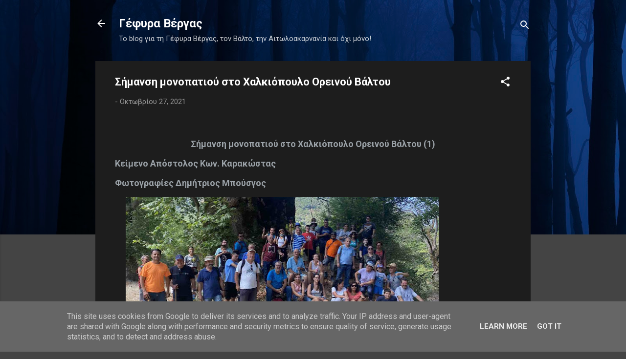

--- FILE ---
content_type: text/html; charset=UTF-8
request_url: https://www.gefyravergas.gr/2021/10/blog-post_66.html
body_size: 45416
content:
<!DOCTYPE html>
<html dir='ltr' lang='el'>
<head>
<meta content='width=device-width, initial-scale=1' name='viewport'/>
<title>Σήμανση μονοπατιού στο Χαλκιόπουλο Ορεινού Βάλτου</title>
<meta content='text/html; charset=UTF-8' http-equiv='Content-Type'/>
<!-- Chrome, Firefox OS and Opera -->
<meta content='#444444' name='theme-color'/>
<!-- Windows Phone -->
<meta content='#444444' name='msapplication-navbutton-color'/>
<meta content='blogger' name='generator'/>
<link href='https://www.gefyravergas.gr/favicon.ico' rel='icon' type='image/x-icon'/>
<link href='https://www.gefyravergas.gr/2021/10/blog-post_66.html' rel='canonical'/>
<link rel="alternate" type="application/atom+xml" title="Γέφυρα Βέργας - Atom" href="https://www.gefyravergas.gr/feeds/posts/default" />
<link rel="alternate" type="application/rss+xml" title="Γέφυρα Βέργας - RSS" href="https://www.gefyravergas.gr/feeds/posts/default?alt=rss" />
<link rel="service.post" type="application/atom+xml" title="Γέφυρα Βέργας - Atom" href="https://www.blogger.com/feeds/7955207460744935977/posts/default" />

<link rel="alternate" type="application/atom+xml" title="Γέφυρα Βέργας - Atom" href="https://www.gefyravergas.gr/feeds/5925846705565557058/comments/default" />
<!--Can't find substitution for tag [blog.ieCssRetrofitLinks]-->
<link href='https://blogger.googleusercontent.com/img/a/AVvXsEgVbQwxjNBbDEzmErNQq7wFDXL49j6-IEvNL7zxMgY1Z-iEa5jTWRwA-725RtTSJz5msZrX0kU2M5TM7vQq8llHk9J0zwvVL2ZXi8NdVMB55gRbwWzwHDSWn2nXAXc8sjkIfNjY4uoUOADXub1_uPRznSyfSuJg1yTimiALjwRjNQ9eEb1Xna5eCVO2=w640-h290' rel='image_src'/>
<meta content='https://www.gefyravergas.gr/2021/10/blog-post_66.html' property='og:url'/>
<meta content='Σήμανση μονοπατιού στο Χαλκιόπουλο Ορεινού Βάλτου' property='og:title'/>
<meta content='    Σήμανση μονοπατιού στο Χαλκιόπουλο Ορεινού Βάλτου (1)   Κείμενο Απόστολος Κων. Καρακώστας   Φωτογραφίες Δημήτριος Μπούσγος       Στην συ...' property='og:description'/>
<meta content='https://blogger.googleusercontent.com/img/a/AVvXsEgVbQwxjNBbDEzmErNQq7wFDXL49j6-IEvNL7zxMgY1Z-iEa5jTWRwA-725RtTSJz5msZrX0kU2M5TM7vQq8llHk9J0zwvVL2ZXi8NdVMB55gRbwWzwHDSWn2nXAXc8sjkIfNjY4uoUOADXub1_uPRznSyfSuJg1yTimiALjwRjNQ9eEb1Xna5eCVO2=w1200-h630-p-k-no-nu' property='og:image'/>
<style type='text/css'>@font-face{font-family:'Roboto';font-style:italic;font-weight:300;font-stretch:100%;font-display:swap;src:url(//fonts.gstatic.com/s/roboto/v50/KFOKCnqEu92Fr1Mu53ZEC9_Vu3r1gIhOszmOClHrs6ljXfMMLt_QuAX-k3Yi128m0kN2.woff2)format('woff2');unicode-range:U+0460-052F,U+1C80-1C8A,U+20B4,U+2DE0-2DFF,U+A640-A69F,U+FE2E-FE2F;}@font-face{font-family:'Roboto';font-style:italic;font-weight:300;font-stretch:100%;font-display:swap;src:url(//fonts.gstatic.com/s/roboto/v50/KFOKCnqEu92Fr1Mu53ZEC9_Vu3r1gIhOszmOClHrs6ljXfMMLt_QuAz-k3Yi128m0kN2.woff2)format('woff2');unicode-range:U+0301,U+0400-045F,U+0490-0491,U+04B0-04B1,U+2116;}@font-face{font-family:'Roboto';font-style:italic;font-weight:300;font-stretch:100%;font-display:swap;src:url(//fonts.gstatic.com/s/roboto/v50/KFOKCnqEu92Fr1Mu53ZEC9_Vu3r1gIhOszmOClHrs6ljXfMMLt_QuAT-k3Yi128m0kN2.woff2)format('woff2');unicode-range:U+1F00-1FFF;}@font-face{font-family:'Roboto';font-style:italic;font-weight:300;font-stretch:100%;font-display:swap;src:url(//fonts.gstatic.com/s/roboto/v50/KFOKCnqEu92Fr1Mu53ZEC9_Vu3r1gIhOszmOClHrs6ljXfMMLt_QuAv-k3Yi128m0kN2.woff2)format('woff2');unicode-range:U+0370-0377,U+037A-037F,U+0384-038A,U+038C,U+038E-03A1,U+03A3-03FF;}@font-face{font-family:'Roboto';font-style:italic;font-weight:300;font-stretch:100%;font-display:swap;src:url(//fonts.gstatic.com/s/roboto/v50/KFOKCnqEu92Fr1Mu53ZEC9_Vu3r1gIhOszmOClHrs6ljXfMMLt_QuHT-k3Yi128m0kN2.woff2)format('woff2');unicode-range:U+0302-0303,U+0305,U+0307-0308,U+0310,U+0312,U+0315,U+031A,U+0326-0327,U+032C,U+032F-0330,U+0332-0333,U+0338,U+033A,U+0346,U+034D,U+0391-03A1,U+03A3-03A9,U+03B1-03C9,U+03D1,U+03D5-03D6,U+03F0-03F1,U+03F4-03F5,U+2016-2017,U+2034-2038,U+203C,U+2040,U+2043,U+2047,U+2050,U+2057,U+205F,U+2070-2071,U+2074-208E,U+2090-209C,U+20D0-20DC,U+20E1,U+20E5-20EF,U+2100-2112,U+2114-2115,U+2117-2121,U+2123-214F,U+2190,U+2192,U+2194-21AE,U+21B0-21E5,U+21F1-21F2,U+21F4-2211,U+2213-2214,U+2216-22FF,U+2308-230B,U+2310,U+2319,U+231C-2321,U+2336-237A,U+237C,U+2395,U+239B-23B7,U+23D0,U+23DC-23E1,U+2474-2475,U+25AF,U+25B3,U+25B7,U+25BD,U+25C1,U+25CA,U+25CC,U+25FB,U+266D-266F,U+27C0-27FF,U+2900-2AFF,U+2B0E-2B11,U+2B30-2B4C,U+2BFE,U+3030,U+FF5B,U+FF5D,U+1D400-1D7FF,U+1EE00-1EEFF;}@font-face{font-family:'Roboto';font-style:italic;font-weight:300;font-stretch:100%;font-display:swap;src:url(//fonts.gstatic.com/s/roboto/v50/KFOKCnqEu92Fr1Mu53ZEC9_Vu3r1gIhOszmOClHrs6ljXfMMLt_QuGb-k3Yi128m0kN2.woff2)format('woff2');unicode-range:U+0001-000C,U+000E-001F,U+007F-009F,U+20DD-20E0,U+20E2-20E4,U+2150-218F,U+2190,U+2192,U+2194-2199,U+21AF,U+21E6-21F0,U+21F3,U+2218-2219,U+2299,U+22C4-22C6,U+2300-243F,U+2440-244A,U+2460-24FF,U+25A0-27BF,U+2800-28FF,U+2921-2922,U+2981,U+29BF,U+29EB,U+2B00-2BFF,U+4DC0-4DFF,U+FFF9-FFFB,U+10140-1018E,U+10190-1019C,U+101A0,U+101D0-101FD,U+102E0-102FB,U+10E60-10E7E,U+1D2C0-1D2D3,U+1D2E0-1D37F,U+1F000-1F0FF,U+1F100-1F1AD,U+1F1E6-1F1FF,U+1F30D-1F30F,U+1F315,U+1F31C,U+1F31E,U+1F320-1F32C,U+1F336,U+1F378,U+1F37D,U+1F382,U+1F393-1F39F,U+1F3A7-1F3A8,U+1F3AC-1F3AF,U+1F3C2,U+1F3C4-1F3C6,U+1F3CA-1F3CE,U+1F3D4-1F3E0,U+1F3ED,U+1F3F1-1F3F3,U+1F3F5-1F3F7,U+1F408,U+1F415,U+1F41F,U+1F426,U+1F43F,U+1F441-1F442,U+1F444,U+1F446-1F449,U+1F44C-1F44E,U+1F453,U+1F46A,U+1F47D,U+1F4A3,U+1F4B0,U+1F4B3,U+1F4B9,U+1F4BB,U+1F4BF,U+1F4C8-1F4CB,U+1F4D6,U+1F4DA,U+1F4DF,U+1F4E3-1F4E6,U+1F4EA-1F4ED,U+1F4F7,U+1F4F9-1F4FB,U+1F4FD-1F4FE,U+1F503,U+1F507-1F50B,U+1F50D,U+1F512-1F513,U+1F53E-1F54A,U+1F54F-1F5FA,U+1F610,U+1F650-1F67F,U+1F687,U+1F68D,U+1F691,U+1F694,U+1F698,U+1F6AD,U+1F6B2,U+1F6B9-1F6BA,U+1F6BC,U+1F6C6-1F6CF,U+1F6D3-1F6D7,U+1F6E0-1F6EA,U+1F6F0-1F6F3,U+1F6F7-1F6FC,U+1F700-1F7FF,U+1F800-1F80B,U+1F810-1F847,U+1F850-1F859,U+1F860-1F887,U+1F890-1F8AD,U+1F8B0-1F8BB,U+1F8C0-1F8C1,U+1F900-1F90B,U+1F93B,U+1F946,U+1F984,U+1F996,U+1F9E9,U+1FA00-1FA6F,U+1FA70-1FA7C,U+1FA80-1FA89,U+1FA8F-1FAC6,U+1FACE-1FADC,U+1FADF-1FAE9,U+1FAF0-1FAF8,U+1FB00-1FBFF;}@font-face{font-family:'Roboto';font-style:italic;font-weight:300;font-stretch:100%;font-display:swap;src:url(//fonts.gstatic.com/s/roboto/v50/KFOKCnqEu92Fr1Mu53ZEC9_Vu3r1gIhOszmOClHrs6ljXfMMLt_QuAf-k3Yi128m0kN2.woff2)format('woff2');unicode-range:U+0102-0103,U+0110-0111,U+0128-0129,U+0168-0169,U+01A0-01A1,U+01AF-01B0,U+0300-0301,U+0303-0304,U+0308-0309,U+0323,U+0329,U+1EA0-1EF9,U+20AB;}@font-face{font-family:'Roboto';font-style:italic;font-weight:300;font-stretch:100%;font-display:swap;src:url(//fonts.gstatic.com/s/roboto/v50/KFOKCnqEu92Fr1Mu53ZEC9_Vu3r1gIhOszmOClHrs6ljXfMMLt_QuAb-k3Yi128m0kN2.woff2)format('woff2');unicode-range:U+0100-02BA,U+02BD-02C5,U+02C7-02CC,U+02CE-02D7,U+02DD-02FF,U+0304,U+0308,U+0329,U+1D00-1DBF,U+1E00-1E9F,U+1EF2-1EFF,U+2020,U+20A0-20AB,U+20AD-20C0,U+2113,U+2C60-2C7F,U+A720-A7FF;}@font-face{font-family:'Roboto';font-style:italic;font-weight:300;font-stretch:100%;font-display:swap;src:url(//fonts.gstatic.com/s/roboto/v50/KFOKCnqEu92Fr1Mu53ZEC9_Vu3r1gIhOszmOClHrs6ljXfMMLt_QuAj-k3Yi128m0g.woff2)format('woff2');unicode-range:U+0000-00FF,U+0131,U+0152-0153,U+02BB-02BC,U+02C6,U+02DA,U+02DC,U+0304,U+0308,U+0329,U+2000-206F,U+20AC,U+2122,U+2191,U+2193,U+2212,U+2215,U+FEFF,U+FFFD;}@font-face{font-family:'Roboto';font-style:normal;font-weight:400;font-stretch:100%;font-display:swap;src:url(//fonts.gstatic.com/s/roboto/v50/KFO7CnqEu92Fr1ME7kSn66aGLdTylUAMa3GUBHMdazTgWw.woff2)format('woff2');unicode-range:U+0460-052F,U+1C80-1C8A,U+20B4,U+2DE0-2DFF,U+A640-A69F,U+FE2E-FE2F;}@font-face{font-family:'Roboto';font-style:normal;font-weight:400;font-stretch:100%;font-display:swap;src:url(//fonts.gstatic.com/s/roboto/v50/KFO7CnqEu92Fr1ME7kSn66aGLdTylUAMa3iUBHMdazTgWw.woff2)format('woff2');unicode-range:U+0301,U+0400-045F,U+0490-0491,U+04B0-04B1,U+2116;}@font-face{font-family:'Roboto';font-style:normal;font-weight:400;font-stretch:100%;font-display:swap;src:url(//fonts.gstatic.com/s/roboto/v50/KFO7CnqEu92Fr1ME7kSn66aGLdTylUAMa3CUBHMdazTgWw.woff2)format('woff2');unicode-range:U+1F00-1FFF;}@font-face{font-family:'Roboto';font-style:normal;font-weight:400;font-stretch:100%;font-display:swap;src:url(//fonts.gstatic.com/s/roboto/v50/KFO7CnqEu92Fr1ME7kSn66aGLdTylUAMa3-UBHMdazTgWw.woff2)format('woff2');unicode-range:U+0370-0377,U+037A-037F,U+0384-038A,U+038C,U+038E-03A1,U+03A3-03FF;}@font-face{font-family:'Roboto';font-style:normal;font-weight:400;font-stretch:100%;font-display:swap;src:url(//fonts.gstatic.com/s/roboto/v50/KFO7CnqEu92Fr1ME7kSn66aGLdTylUAMawCUBHMdazTgWw.woff2)format('woff2');unicode-range:U+0302-0303,U+0305,U+0307-0308,U+0310,U+0312,U+0315,U+031A,U+0326-0327,U+032C,U+032F-0330,U+0332-0333,U+0338,U+033A,U+0346,U+034D,U+0391-03A1,U+03A3-03A9,U+03B1-03C9,U+03D1,U+03D5-03D6,U+03F0-03F1,U+03F4-03F5,U+2016-2017,U+2034-2038,U+203C,U+2040,U+2043,U+2047,U+2050,U+2057,U+205F,U+2070-2071,U+2074-208E,U+2090-209C,U+20D0-20DC,U+20E1,U+20E5-20EF,U+2100-2112,U+2114-2115,U+2117-2121,U+2123-214F,U+2190,U+2192,U+2194-21AE,U+21B0-21E5,U+21F1-21F2,U+21F4-2211,U+2213-2214,U+2216-22FF,U+2308-230B,U+2310,U+2319,U+231C-2321,U+2336-237A,U+237C,U+2395,U+239B-23B7,U+23D0,U+23DC-23E1,U+2474-2475,U+25AF,U+25B3,U+25B7,U+25BD,U+25C1,U+25CA,U+25CC,U+25FB,U+266D-266F,U+27C0-27FF,U+2900-2AFF,U+2B0E-2B11,U+2B30-2B4C,U+2BFE,U+3030,U+FF5B,U+FF5D,U+1D400-1D7FF,U+1EE00-1EEFF;}@font-face{font-family:'Roboto';font-style:normal;font-weight:400;font-stretch:100%;font-display:swap;src:url(//fonts.gstatic.com/s/roboto/v50/KFO7CnqEu92Fr1ME7kSn66aGLdTylUAMaxKUBHMdazTgWw.woff2)format('woff2');unicode-range:U+0001-000C,U+000E-001F,U+007F-009F,U+20DD-20E0,U+20E2-20E4,U+2150-218F,U+2190,U+2192,U+2194-2199,U+21AF,U+21E6-21F0,U+21F3,U+2218-2219,U+2299,U+22C4-22C6,U+2300-243F,U+2440-244A,U+2460-24FF,U+25A0-27BF,U+2800-28FF,U+2921-2922,U+2981,U+29BF,U+29EB,U+2B00-2BFF,U+4DC0-4DFF,U+FFF9-FFFB,U+10140-1018E,U+10190-1019C,U+101A0,U+101D0-101FD,U+102E0-102FB,U+10E60-10E7E,U+1D2C0-1D2D3,U+1D2E0-1D37F,U+1F000-1F0FF,U+1F100-1F1AD,U+1F1E6-1F1FF,U+1F30D-1F30F,U+1F315,U+1F31C,U+1F31E,U+1F320-1F32C,U+1F336,U+1F378,U+1F37D,U+1F382,U+1F393-1F39F,U+1F3A7-1F3A8,U+1F3AC-1F3AF,U+1F3C2,U+1F3C4-1F3C6,U+1F3CA-1F3CE,U+1F3D4-1F3E0,U+1F3ED,U+1F3F1-1F3F3,U+1F3F5-1F3F7,U+1F408,U+1F415,U+1F41F,U+1F426,U+1F43F,U+1F441-1F442,U+1F444,U+1F446-1F449,U+1F44C-1F44E,U+1F453,U+1F46A,U+1F47D,U+1F4A3,U+1F4B0,U+1F4B3,U+1F4B9,U+1F4BB,U+1F4BF,U+1F4C8-1F4CB,U+1F4D6,U+1F4DA,U+1F4DF,U+1F4E3-1F4E6,U+1F4EA-1F4ED,U+1F4F7,U+1F4F9-1F4FB,U+1F4FD-1F4FE,U+1F503,U+1F507-1F50B,U+1F50D,U+1F512-1F513,U+1F53E-1F54A,U+1F54F-1F5FA,U+1F610,U+1F650-1F67F,U+1F687,U+1F68D,U+1F691,U+1F694,U+1F698,U+1F6AD,U+1F6B2,U+1F6B9-1F6BA,U+1F6BC,U+1F6C6-1F6CF,U+1F6D3-1F6D7,U+1F6E0-1F6EA,U+1F6F0-1F6F3,U+1F6F7-1F6FC,U+1F700-1F7FF,U+1F800-1F80B,U+1F810-1F847,U+1F850-1F859,U+1F860-1F887,U+1F890-1F8AD,U+1F8B0-1F8BB,U+1F8C0-1F8C1,U+1F900-1F90B,U+1F93B,U+1F946,U+1F984,U+1F996,U+1F9E9,U+1FA00-1FA6F,U+1FA70-1FA7C,U+1FA80-1FA89,U+1FA8F-1FAC6,U+1FACE-1FADC,U+1FADF-1FAE9,U+1FAF0-1FAF8,U+1FB00-1FBFF;}@font-face{font-family:'Roboto';font-style:normal;font-weight:400;font-stretch:100%;font-display:swap;src:url(//fonts.gstatic.com/s/roboto/v50/KFO7CnqEu92Fr1ME7kSn66aGLdTylUAMa3OUBHMdazTgWw.woff2)format('woff2');unicode-range:U+0102-0103,U+0110-0111,U+0128-0129,U+0168-0169,U+01A0-01A1,U+01AF-01B0,U+0300-0301,U+0303-0304,U+0308-0309,U+0323,U+0329,U+1EA0-1EF9,U+20AB;}@font-face{font-family:'Roboto';font-style:normal;font-weight:400;font-stretch:100%;font-display:swap;src:url(//fonts.gstatic.com/s/roboto/v50/KFO7CnqEu92Fr1ME7kSn66aGLdTylUAMa3KUBHMdazTgWw.woff2)format('woff2');unicode-range:U+0100-02BA,U+02BD-02C5,U+02C7-02CC,U+02CE-02D7,U+02DD-02FF,U+0304,U+0308,U+0329,U+1D00-1DBF,U+1E00-1E9F,U+1EF2-1EFF,U+2020,U+20A0-20AB,U+20AD-20C0,U+2113,U+2C60-2C7F,U+A720-A7FF;}@font-face{font-family:'Roboto';font-style:normal;font-weight:400;font-stretch:100%;font-display:swap;src:url(//fonts.gstatic.com/s/roboto/v50/KFO7CnqEu92Fr1ME7kSn66aGLdTylUAMa3yUBHMdazQ.woff2)format('woff2');unicode-range:U+0000-00FF,U+0131,U+0152-0153,U+02BB-02BC,U+02C6,U+02DA,U+02DC,U+0304,U+0308,U+0329,U+2000-206F,U+20AC,U+2122,U+2191,U+2193,U+2212,U+2215,U+FEFF,U+FFFD;}@font-face{font-family:'Roboto';font-style:normal;font-weight:700;font-stretch:100%;font-display:swap;src:url(//fonts.gstatic.com/s/roboto/v50/KFO7CnqEu92Fr1ME7kSn66aGLdTylUAMa3GUBHMdazTgWw.woff2)format('woff2');unicode-range:U+0460-052F,U+1C80-1C8A,U+20B4,U+2DE0-2DFF,U+A640-A69F,U+FE2E-FE2F;}@font-face{font-family:'Roboto';font-style:normal;font-weight:700;font-stretch:100%;font-display:swap;src:url(//fonts.gstatic.com/s/roboto/v50/KFO7CnqEu92Fr1ME7kSn66aGLdTylUAMa3iUBHMdazTgWw.woff2)format('woff2');unicode-range:U+0301,U+0400-045F,U+0490-0491,U+04B0-04B1,U+2116;}@font-face{font-family:'Roboto';font-style:normal;font-weight:700;font-stretch:100%;font-display:swap;src:url(//fonts.gstatic.com/s/roboto/v50/KFO7CnqEu92Fr1ME7kSn66aGLdTylUAMa3CUBHMdazTgWw.woff2)format('woff2');unicode-range:U+1F00-1FFF;}@font-face{font-family:'Roboto';font-style:normal;font-weight:700;font-stretch:100%;font-display:swap;src:url(//fonts.gstatic.com/s/roboto/v50/KFO7CnqEu92Fr1ME7kSn66aGLdTylUAMa3-UBHMdazTgWw.woff2)format('woff2');unicode-range:U+0370-0377,U+037A-037F,U+0384-038A,U+038C,U+038E-03A1,U+03A3-03FF;}@font-face{font-family:'Roboto';font-style:normal;font-weight:700;font-stretch:100%;font-display:swap;src:url(//fonts.gstatic.com/s/roboto/v50/KFO7CnqEu92Fr1ME7kSn66aGLdTylUAMawCUBHMdazTgWw.woff2)format('woff2');unicode-range:U+0302-0303,U+0305,U+0307-0308,U+0310,U+0312,U+0315,U+031A,U+0326-0327,U+032C,U+032F-0330,U+0332-0333,U+0338,U+033A,U+0346,U+034D,U+0391-03A1,U+03A3-03A9,U+03B1-03C9,U+03D1,U+03D5-03D6,U+03F0-03F1,U+03F4-03F5,U+2016-2017,U+2034-2038,U+203C,U+2040,U+2043,U+2047,U+2050,U+2057,U+205F,U+2070-2071,U+2074-208E,U+2090-209C,U+20D0-20DC,U+20E1,U+20E5-20EF,U+2100-2112,U+2114-2115,U+2117-2121,U+2123-214F,U+2190,U+2192,U+2194-21AE,U+21B0-21E5,U+21F1-21F2,U+21F4-2211,U+2213-2214,U+2216-22FF,U+2308-230B,U+2310,U+2319,U+231C-2321,U+2336-237A,U+237C,U+2395,U+239B-23B7,U+23D0,U+23DC-23E1,U+2474-2475,U+25AF,U+25B3,U+25B7,U+25BD,U+25C1,U+25CA,U+25CC,U+25FB,U+266D-266F,U+27C0-27FF,U+2900-2AFF,U+2B0E-2B11,U+2B30-2B4C,U+2BFE,U+3030,U+FF5B,U+FF5D,U+1D400-1D7FF,U+1EE00-1EEFF;}@font-face{font-family:'Roboto';font-style:normal;font-weight:700;font-stretch:100%;font-display:swap;src:url(//fonts.gstatic.com/s/roboto/v50/KFO7CnqEu92Fr1ME7kSn66aGLdTylUAMaxKUBHMdazTgWw.woff2)format('woff2');unicode-range:U+0001-000C,U+000E-001F,U+007F-009F,U+20DD-20E0,U+20E2-20E4,U+2150-218F,U+2190,U+2192,U+2194-2199,U+21AF,U+21E6-21F0,U+21F3,U+2218-2219,U+2299,U+22C4-22C6,U+2300-243F,U+2440-244A,U+2460-24FF,U+25A0-27BF,U+2800-28FF,U+2921-2922,U+2981,U+29BF,U+29EB,U+2B00-2BFF,U+4DC0-4DFF,U+FFF9-FFFB,U+10140-1018E,U+10190-1019C,U+101A0,U+101D0-101FD,U+102E0-102FB,U+10E60-10E7E,U+1D2C0-1D2D3,U+1D2E0-1D37F,U+1F000-1F0FF,U+1F100-1F1AD,U+1F1E6-1F1FF,U+1F30D-1F30F,U+1F315,U+1F31C,U+1F31E,U+1F320-1F32C,U+1F336,U+1F378,U+1F37D,U+1F382,U+1F393-1F39F,U+1F3A7-1F3A8,U+1F3AC-1F3AF,U+1F3C2,U+1F3C4-1F3C6,U+1F3CA-1F3CE,U+1F3D4-1F3E0,U+1F3ED,U+1F3F1-1F3F3,U+1F3F5-1F3F7,U+1F408,U+1F415,U+1F41F,U+1F426,U+1F43F,U+1F441-1F442,U+1F444,U+1F446-1F449,U+1F44C-1F44E,U+1F453,U+1F46A,U+1F47D,U+1F4A3,U+1F4B0,U+1F4B3,U+1F4B9,U+1F4BB,U+1F4BF,U+1F4C8-1F4CB,U+1F4D6,U+1F4DA,U+1F4DF,U+1F4E3-1F4E6,U+1F4EA-1F4ED,U+1F4F7,U+1F4F9-1F4FB,U+1F4FD-1F4FE,U+1F503,U+1F507-1F50B,U+1F50D,U+1F512-1F513,U+1F53E-1F54A,U+1F54F-1F5FA,U+1F610,U+1F650-1F67F,U+1F687,U+1F68D,U+1F691,U+1F694,U+1F698,U+1F6AD,U+1F6B2,U+1F6B9-1F6BA,U+1F6BC,U+1F6C6-1F6CF,U+1F6D3-1F6D7,U+1F6E0-1F6EA,U+1F6F0-1F6F3,U+1F6F7-1F6FC,U+1F700-1F7FF,U+1F800-1F80B,U+1F810-1F847,U+1F850-1F859,U+1F860-1F887,U+1F890-1F8AD,U+1F8B0-1F8BB,U+1F8C0-1F8C1,U+1F900-1F90B,U+1F93B,U+1F946,U+1F984,U+1F996,U+1F9E9,U+1FA00-1FA6F,U+1FA70-1FA7C,U+1FA80-1FA89,U+1FA8F-1FAC6,U+1FACE-1FADC,U+1FADF-1FAE9,U+1FAF0-1FAF8,U+1FB00-1FBFF;}@font-face{font-family:'Roboto';font-style:normal;font-weight:700;font-stretch:100%;font-display:swap;src:url(//fonts.gstatic.com/s/roboto/v50/KFO7CnqEu92Fr1ME7kSn66aGLdTylUAMa3OUBHMdazTgWw.woff2)format('woff2');unicode-range:U+0102-0103,U+0110-0111,U+0128-0129,U+0168-0169,U+01A0-01A1,U+01AF-01B0,U+0300-0301,U+0303-0304,U+0308-0309,U+0323,U+0329,U+1EA0-1EF9,U+20AB;}@font-face{font-family:'Roboto';font-style:normal;font-weight:700;font-stretch:100%;font-display:swap;src:url(//fonts.gstatic.com/s/roboto/v50/KFO7CnqEu92Fr1ME7kSn66aGLdTylUAMa3KUBHMdazTgWw.woff2)format('woff2');unicode-range:U+0100-02BA,U+02BD-02C5,U+02C7-02CC,U+02CE-02D7,U+02DD-02FF,U+0304,U+0308,U+0329,U+1D00-1DBF,U+1E00-1E9F,U+1EF2-1EFF,U+2020,U+20A0-20AB,U+20AD-20C0,U+2113,U+2C60-2C7F,U+A720-A7FF;}@font-face{font-family:'Roboto';font-style:normal;font-weight:700;font-stretch:100%;font-display:swap;src:url(//fonts.gstatic.com/s/roboto/v50/KFO7CnqEu92Fr1ME7kSn66aGLdTylUAMa3yUBHMdazQ.woff2)format('woff2');unicode-range:U+0000-00FF,U+0131,U+0152-0153,U+02BB-02BC,U+02C6,U+02DA,U+02DC,U+0304,U+0308,U+0329,U+2000-206F,U+20AC,U+2122,U+2191,U+2193,U+2212,U+2215,U+FEFF,U+FFFD;}</style>
<style id='page-skin-1' type='text/css'><!--
/*! normalize.css v3.0.1 | MIT License | git.io/normalize */html{font-family:sans-serif;-ms-text-size-adjust:100%;-webkit-text-size-adjust:100%}body{margin:0}article,aside,details,figcaption,figure,footer,header,hgroup,main,nav,section,summary{display:block}audio,canvas,progress,video{display:inline-block;vertical-align:baseline}audio:not([controls]){display:none;height:0}[hidden],template{display:none}a{background:transparent}a:active,a:hover{outline:0}abbr[title]{border-bottom:1px dotted}b,strong{font-weight:bold}dfn{font-style:italic}h1{font-size:2em;margin:.67em 0}mark{background:#ff0;color:#000}small{font-size:80%}sub,sup{font-size:75%;line-height:0;position:relative;vertical-align:baseline}sup{top:-0.5em}sub{bottom:-0.25em}img{border:0}svg:not(:root){overflow:hidden}figure{margin:1em 40px}hr{-moz-box-sizing:content-box;box-sizing:content-box;height:0}pre{overflow:auto}code,kbd,pre,samp{font-family:monospace,monospace;font-size:1em}button,input,optgroup,select,textarea{color:inherit;font:inherit;margin:0}button{overflow:visible}button,select{text-transform:none}button,html input[type="button"],input[type="reset"],input[type="submit"]{-webkit-appearance:button;cursor:pointer}button[disabled],html input[disabled]{cursor:default}button::-moz-focus-inner,input::-moz-focus-inner{border:0;padding:0}input{line-height:normal}input[type="checkbox"],input[type="radio"]{box-sizing:border-box;padding:0}input[type="number"]::-webkit-inner-spin-button,input[type="number"]::-webkit-outer-spin-button{height:auto}input[type="search"]{-webkit-appearance:textfield;-moz-box-sizing:content-box;-webkit-box-sizing:content-box;box-sizing:content-box}input[type="search"]::-webkit-search-cancel-button,input[type="search"]::-webkit-search-decoration{-webkit-appearance:none}fieldset{border:1px solid #c0c0c0;margin:0 2px;padding:.35em .625em .75em}legend{border:0;padding:0}textarea{overflow:auto}optgroup{font-weight:bold}table{border-collapse:collapse;border-spacing:0}td,th{padding:0}
/*!************************************************
* Blogger Template Style
* Name: Contempo
**************************************************/
body{
overflow-wrap:break-word;
word-break:break-word;
word-wrap:break-word
}
.hidden{
display:none
}
.invisible{
visibility:hidden
}
.container::after,.float-container::after{
clear:both;
content:"";
display:table
}
.clearboth{
clear:both
}
#comments .comment .comment-actions,.subscribe-popup .FollowByEmail .follow-by-email-submit,.widget.Profile .profile-link,.widget.Profile .profile-link.visit-profile{
background:0 0;
border:0;
box-shadow:none;
color:#2196f3;
cursor:pointer;
font-size:14px;
font-weight:700;
outline:0;
text-decoration:none;
text-transform:uppercase;
width:auto
}
.dim-overlay{
background-color:rgba(0,0,0,.54);
height:100vh;
left:0;
position:fixed;
top:0;
width:100%
}
#sharing-dim-overlay{
background-color:transparent
}
input::-ms-clear{
display:none
}
.blogger-logo,.svg-icon-24.blogger-logo{
fill:#ff9800;
opacity:1
}
.loading-spinner-large{
-webkit-animation:mspin-rotate 1.568s infinite linear;
animation:mspin-rotate 1.568s infinite linear;
height:48px;
overflow:hidden;
position:absolute;
width:48px;
z-index:200
}
.loading-spinner-large>div{
-webkit-animation:mspin-revrot 5332ms infinite steps(4);
animation:mspin-revrot 5332ms infinite steps(4)
}
.loading-spinner-large>div>div{
-webkit-animation:mspin-singlecolor-large-film 1333ms infinite steps(81);
animation:mspin-singlecolor-large-film 1333ms infinite steps(81);
background-size:100%;
height:48px;
width:3888px
}
.mspin-black-large>div>div,.mspin-grey_54-large>div>div{
background-image:url(https://www.blogblog.com/indie/mspin_black_large.svg)
}
.mspin-white-large>div>div{
background-image:url(https://www.blogblog.com/indie/mspin_white_large.svg)
}
.mspin-grey_54-large{
opacity:.54
}
@-webkit-keyframes mspin-singlecolor-large-film{
from{
-webkit-transform:translateX(0);
transform:translateX(0)
}
to{
-webkit-transform:translateX(-3888px);
transform:translateX(-3888px)
}
}
@keyframes mspin-singlecolor-large-film{
from{
-webkit-transform:translateX(0);
transform:translateX(0)
}
to{
-webkit-transform:translateX(-3888px);
transform:translateX(-3888px)
}
}
@-webkit-keyframes mspin-rotate{
from{
-webkit-transform:rotate(0);
transform:rotate(0)
}
to{
-webkit-transform:rotate(360deg);
transform:rotate(360deg)
}
}
@keyframes mspin-rotate{
from{
-webkit-transform:rotate(0);
transform:rotate(0)
}
to{
-webkit-transform:rotate(360deg);
transform:rotate(360deg)
}
}
@-webkit-keyframes mspin-revrot{
from{
-webkit-transform:rotate(0);
transform:rotate(0)
}
to{
-webkit-transform:rotate(-360deg);
transform:rotate(-360deg)
}
}
@keyframes mspin-revrot{
from{
-webkit-transform:rotate(0);
transform:rotate(0)
}
to{
-webkit-transform:rotate(-360deg);
transform:rotate(-360deg)
}
}
.skip-navigation{
background-color:#fff;
box-sizing:border-box;
color:#000;
display:block;
height:0;
left:0;
line-height:50px;
overflow:hidden;
padding-top:0;
position:fixed;
text-align:center;
top:0;
-webkit-transition:box-shadow .3s,height .3s,padding-top .3s;
transition:box-shadow .3s,height .3s,padding-top .3s;
width:100%;
z-index:900
}
.skip-navigation:focus{
box-shadow:0 4px 5px 0 rgba(0,0,0,.14),0 1px 10px 0 rgba(0,0,0,.12),0 2px 4px -1px rgba(0,0,0,.2);
height:50px
}
#main{
outline:0
}
.main-heading{
position:absolute;
clip:rect(1px,1px,1px,1px);
padding:0;
border:0;
height:1px;
width:1px;
overflow:hidden
}
.Attribution{
margin-top:1em;
text-align:center
}
.Attribution .blogger img,.Attribution .blogger svg{
vertical-align:bottom
}
.Attribution .blogger img{
margin-right:.5em
}
.Attribution div{
line-height:24px;
margin-top:.5em
}
.Attribution .copyright,.Attribution .image-attribution{
font-size:.7em;
margin-top:1.5em
}
.BLOG_mobile_video_class{
display:none
}
.bg-photo{
background-attachment:scroll!important
}
body .CSS_LIGHTBOX{
z-index:900
}
.extendable .show-less,.extendable .show-more{
border-color:#2196f3;
color:#2196f3;
margin-top:8px
}
.extendable .show-less.hidden,.extendable .show-more.hidden{
display:none
}
.inline-ad{
display:none;
max-width:100%;
overflow:hidden
}
.adsbygoogle{
display:block
}
#cookieChoiceInfo{
bottom:0;
top:auto
}
iframe.b-hbp-video{
border:0
}
.post-body img{
max-width:100%
}
.post-body iframe{
max-width:100%
}
.post-body a[imageanchor="1"]{
display:inline-block
}
.byline{
margin-right:1em
}
.byline:last-child{
margin-right:0
}
.link-copied-dialog{
max-width:520px;
outline:0
}
.link-copied-dialog .modal-dialog-buttons{
margin-top:8px
}
.link-copied-dialog .goog-buttonset-default{
background:0 0;
border:0
}
.link-copied-dialog .goog-buttonset-default:focus{
outline:0
}
.paging-control-container{
margin-bottom:16px
}
.paging-control-container .paging-control{
display:inline-block
}
.paging-control-container .comment-range-text::after,.paging-control-container .paging-control{
color:#2196f3
}
.paging-control-container .comment-range-text,.paging-control-container .paging-control{
margin-right:8px
}
.paging-control-container .comment-range-text::after,.paging-control-container .paging-control::after{
content:"\b7";
cursor:default;
padding-left:8px;
pointer-events:none
}
.paging-control-container .comment-range-text:last-child::after,.paging-control-container .paging-control:last-child::after{
content:none
}
.byline.reactions iframe{
height:20px
}
.b-notification{
color:#000;
background-color:#fff;
border-bottom:solid 1px #000;
box-sizing:border-box;
padding:16px 32px;
text-align:center
}
.b-notification.visible{
-webkit-transition:margin-top .3s cubic-bezier(.4,0,.2,1);
transition:margin-top .3s cubic-bezier(.4,0,.2,1)
}
.b-notification.invisible{
position:absolute
}
.b-notification-close{
position:absolute;
right:8px;
top:8px
}
.no-posts-message{
line-height:40px;
text-align:center
}
@media screen and (max-width:800px){
body.item-view .post-body a[imageanchor="1"][style*="float: left;"],body.item-view .post-body a[imageanchor="1"][style*="float: right;"]{
float:none!important;
clear:none!important
}
body.item-view .post-body a[imageanchor="1"] img{
display:block;
height:auto;
margin:0 auto
}
body.item-view .post-body>.separator:first-child>a[imageanchor="1"]:first-child{
margin-top:20px
}
.post-body a[imageanchor]{
display:block
}
body.item-view .post-body a[imageanchor="1"]{
margin-left:0!important;
margin-right:0!important
}
body.item-view .post-body a[imageanchor="1"]+a[imageanchor="1"]{
margin-top:16px
}
}
.item-control{
display:none
}
#comments{
border-top:1px dashed rgba(0,0,0,.54);
margin-top:20px;
padding:20px
}
#comments .comment-thread ol{
margin:0;
padding-left:0;
padding-left:0
}
#comments .comment .comment-replybox-single,#comments .comment-thread .comment-replies{
margin-left:60px
}
#comments .comment-thread .thread-count{
display:none
}
#comments .comment{
list-style-type:none;
padding:0 0 30px;
position:relative
}
#comments .comment .comment{
padding-bottom:8px
}
.comment .avatar-image-container{
position:absolute
}
.comment .avatar-image-container img{
border-radius:50%
}
.avatar-image-container svg,.comment .avatar-image-container .avatar-icon{
border-radius:50%;
border:solid 1px #ffffff;
box-sizing:border-box;
fill:#ffffff;
height:35px;
margin:0;
padding:7px;
width:35px
}
.comment .comment-block{
margin-top:10px;
margin-left:60px;
padding-bottom:0
}
#comments .comment-author-header-wrapper{
margin-left:40px
}
#comments .comment .thread-expanded .comment-block{
padding-bottom:20px
}
#comments .comment .comment-header .user,#comments .comment .comment-header .user a{
color:#ffffff;
font-style:normal;
font-weight:700
}
#comments .comment .comment-actions{
bottom:0;
margin-bottom:15px;
position:absolute
}
#comments .comment .comment-actions>*{
margin-right:8px
}
#comments .comment .comment-header .datetime{
bottom:0;
color:rgba(255,255,255,.54);
display:inline-block;
font-size:13px;
font-style:italic;
margin-left:8px
}
#comments .comment .comment-footer .comment-timestamp a,#comments .comment .comment-header .datetime a{
color:rgba(255,255,255,.54)
}
#comments .comment .comment-content,.comment .comment-body{
margin-top:12px;
word-break:break-word
}
.comment-body{
margin-bottom:12px
}
#comments.embed[data-num-comments="0"]{
border:0;
margin-top:0;
padding-top:0
}
#comments.embed[data-num-comments="0"] #comment-post-message,#comments.embed[data-num-comments="0"] div.comment-form>p,#comments.embed[data-num-comments="0"] p.comment-footer{
display:none
}
#comment-editor-src{
display:none
}
.comments .comments-content .loadmore.loaded{
max-height:0;
opacity:0;
overflow:hidden
}
.extendable .remaining-items{
height:0;
overflow:hidden;
-webkit-transition:height .3s cubic-bezier(.4,0,.2,1);
transition:height .3s cubic-bezier(.4,0,.2,1)
}
.extendable .remaining-items.expanded{
height:auto
}
.svg-icon-24,.svg-icon-24-button{
cursor:pointer;
height:24px;
width:24px;
min-width:24px
}
.touch-icon{
margin:-12px;
padding:12px
}
.touch-icon:active,.touch-icon:focus{
background-color:rgba(153,153,153,.4);
border-radius:50%
}
svg:not(:root).touch-icon{
overflow:visible
}
html[dir=rtl] .rtl-reversible-icon{
-webkit-transform:scaleX(-1);
-ms-transform:scaleX(-1);
transform:scaleX(-1)
}
.svg-icon-24-button,.touch-icon-button{
background:0 0;
border:0;
margin:0;
outline:0;
padding:0
}
.touch-icon-button .touch-icon:active,.touch-icon-button .touch-icon:focus{
background-color:transparent
}
.touch-icon-button:active .touch-icon,.touch-icon-button:focus .touch-icon{
background-color:rgba(153,153,153,.4);
border-radius:50%
}
.Profile .default-avatar-wrapper .avatar-icon{
border-radius:50%;
border:solid 1px #ffffff;
box-sizing:border-box;
fill:#ffffff;
margin:0
}
.Profile .individual .default-avatar-wrapper .avatar-icon{
padding:25px
}
.Profile .individual .avatar-icon,.Profile .individual .profile-img{
height:120px;
width:120px
}
.Profile .team .default-avatar-wrapper .avatar-icon{
padding:8px
}
.Profile .team .avatar-icon,.Profile .team .default-avatar-wrapper,.Profile .team .profile-img{
height:40px;
width:40px
}
.snippet-container{
margin:0;
position:relative;
overflow:hidden
}
.snippet-fade{
bottom:0;
box-sizing:border-box;
position:absolute;
width:96px
}
.snippet-fade{
right:0
}
.snippet-fade:after{
content:"\2026"
}
.snippet-fade:after{
float:right
}
.post-bottom{
-webkit-box-align:center;
-webkit-align-items:center;
-ms-flex-align:center;
align-items:center;
display:-webkit-box;
display:-webkit-flex;
display:-ms-flexbox;
display:flex;
-webkit-flex-wrap:wrap;
-ms-flex-wrap:wrap;
flex-wrap:wrap
}
.post-footer{
-webkit-box-flex:1;
-webkit-flex:1 1 auto;
-ms-flex:1 1 auto;
flex:1 1 auto;
-webkit-flex-wrap:wrap;
-ms-flex-wrap:wrap;
flex-wrap:wrap;
-webkit-box-ordinal-group:2;
-webkit-order:1;
-ms-flex-order:1;
order:1
}
.post-footer>*{
-webkit-box-flex:0;
-webkit-flex:0 1 auto;
-ms-flex:0 1 auto;
flex:0 1 auto
}
.post-footer .byline:last-child{
margin-right:1em
}
.jump-link{
-webkit-box-flex:0;
-webkit-flex:0 0 auto;
-ms-flex:0 0 auto;
flex:0 0 auto;
-webkit-box-ordinal-group:3;
-webkit-order:2;
-ms-flex-order:2;
order:2
}
.centered-top-container.sticky{
left:0;
position:fixed;
right:0;
top:0;
width:auto;
z-index:50;
-webkit-transition-property:opacity,-webkit-transform;
transition-property:opacity,-webkit-transform;
transition-property:transform,opacity;
transition-property:transform,opacity,-webkit-transform;
-webkit-transition-duration:.2s;
transition-duration:.2s;
-webkit-transition-timing-function:cubic-bezier(.4,0,.2,1);
transition-timing-function:cubic-bezier(.4,0,.2,1)
}
.centered-top-placeholder{
display:none
}
.collapsed-header .centered-top-placeholder{
display:block
}
.centered-top-container .Header .replaced h1,.centered-top-placeholder .Header .replaced h1{
display:none
}
.centered-top-container.sticky .Header .replaced h1{
display:block
}
.centered-top-container.sticky .Header .header-widget{
background:0 0
}
.centered-top-container.sticky .Header .header-image-wrapper{
display:none
}
.centered-top-container img,.centered-top-placeholder img{
max-width:100%
}
.collapsible{
-webkit-transition:height .3s cubic-bezier(.4,0,.2,1);
transition:height .3s cubic-bezier(.4,0,.2,1)
}
.collapsible,.collapsible>summary{
display:block;
overflow:hidden
}
.collapsible>:not(summary){
display:none
}
.collapsible[open]>:not(summary){
display:block
}
.collapsible:focus,.collapsible>summary:focus{
outline:0
}
.collapsible>summary{
cursor:pointer;
display:block;
padding:0
}
.collapsible:focus>summary,.collapsible>summary:focus{
background-color:transparent
}
.collapsible>summary::-webkit-details-marker{
display:none
}
.collapsible-title{
-webkit-box-align:center;
-webkit-align-items:center;
-ms-flex-align:center;
align-items:center;
display:-webkit-box;
display:-webkit-flex;
display:-ms-flexbox;
display:flex
}
.collapsible-title .title{
-webkit-box-flex:1;
-webkit-flex:1 1 auto;
-ms-flex:1 1 auto;
flex:1 1 auto;
-webkit-box-ordinal-group:1;
-webkit-order:0;
-ms-flex-order:0;
order:0;
overflow:hidden;
text-overflow:ellipsis;
white-space:nowrap
}
.collapsible-title .chevron-down,.collapsible[open] .collapsible-title .chevron-up{
display:block
}
.collapsible-title .chevron-up,.collapsible[open] .collapsible-title .chevron-down{
display:none
}
.flat-button{
cursor:pointer;
display:inline-block;
font-weight:700;
text-transform:uppercase;
border-radius:2px;
padding:8px;
margin:-8px
}
.flat-icon-button{
background:0 0;
border:0;
margin:0;
outline:0;
padding:0;
margin:-12px;
padding:12px;
cursor:pointer;
box-sizing:content-box;
display:inline-block;
line-height:0
}
.flat-icon-button,.flat-icon-button .splash-wrapper{
border-radius:50%
}
.flat-icon-button .splash.animate{
-webkit-animation-duration:.3s;
animation-duration:.3s
}
.overflowable-container{
max-height:46px;
overflow:hidden;
position:relative
}
.overflow-button{
cursor:pointer
}
#overflowable-dim-overlay{
background:0 0
}
.overflow-popup{
box-shadow:0 2px 2px 0 rgba(0,0,0,.14),0 3px 1px -2px rgba(0,0,0,.2),0 1px 5px 0 rgba(0,0,0,.12);
background-color:#1d1d1d;
left:0;
max-width:calc(100% - 32px);
position:absolute;
top:0;
visibility:hidden;
z-index:101
}
.overflow-popup ul{
list-style:none
}
.overflow-popup .tabs li,.overflow-popup li{
display:block;
height:auto
}
.overflow-popup .tabs li{
padding-left:0;
padding-right:0
}
.overflow-button.hidden,.overflow-popup .tabs li.hidden,.overflow-popup li.hidden{
display:none
}
.pill-button{
background:0 0;
border:1px solid;
border-radius:12px;
cursor:pointer;
display:inline-block;
padding:4px 16px;
text-transform:uppercase
}
.ripple{
position:relative
}
.ripple>*{
z-index:1
}
.splash-wrapper{
bottom:0;
left:0;
overflow:hidden;
pointer-events:none;
position:absolute;
right:0;
top:0;
z-index:0
}
.splash{
background:#ccc;
border-radius:100%;
display:block;
opacity:.6;
position:absolute;
-webkit-transform:scale(0);
-ms-transform:scale(0);
transform:scale(0)
}
.splash.animate{
-webkit-animation:ripple-effect .4s linear;
animation:ripple-effect .4s linear
}
@-webkit-keyframes ripple-effect{
100%{
opacity:0;
-webkit-transform:scale(2.5);
transform:scale(2.5)
}
}
@keyframes ripple-effect{
100%{
opacity:0;
-webkit-transform:scale(2.5);
transform:scale(2.5)
}
}
.search{
display:-webkit-box;
display:-webkit-flex;
display:-ms-flexbox;
display:flex;
line-height:24px;
width:24px
}
.search.focused{
width:100%
}
.search.focused .section{
width:100%
}
.search form{
z-index:101
}
.search h3{
display:none
}
.search form{
display:-webkit-box;
display:-webkit-flex;
display:-ms-flexbox;
display:flex;
-webkit-box-flex:1;
-webkit-flex:1 0 0;
-ms-flex:1 0 0px;
flex:1 0 0;
border-bottom:solid 1px transparent;
padding-bottom:8px
}
.search form>*{
display:none
}
.search.focused form>*{
display:block
}
.search .search-input label{
display:none
}
.centered-top-placeholder.cloned .search form{
z-index:30
}
.search.focused form{
border-color:#ffffff;
position:relative;
width:auto
}
.collapsed-header .centered-top-container .search.focused form{
border-bottom-color:transparent
}
.search-expand{
-webkit-box-flex:0;
-webkit-flex:0 0 auto;
-ms-flex:0 0 auto;
flex:0 0 auto
}
.search-expand-text{
display:none
}
.search-close{
display:inline;
vertical-align:middle
}
.search-input{
-webkit-box-flex:1;
-webkit-flex:1 0 1px;
-ms-flex:1 0 1px;
flex:1 0 1px
}
.search-input input{
background:0 0;
border:0;
box-sizing:border-box;
color:#ffffff;
display:inline-block;
outline:0;
width:calc(100% - 48px)
}
.search-input input.no-cursor{
color:transparent;
text-shadow:0 0 0 #ffffff
}
.collapsed-header .centered-top-container .search-action,.collapsed-header .centered-top-container .search-input input{
color:#ffffff
}
.collapsed-header .centered-top-container .search-input input.no-cursor{
color:transparent;
text-shadow:0 0 0 #ffffff
}
.collapsed-header .centered-top-container .search-input input.no-cursor:focus,.search-input input.no-cursor:focus{
outline:0
}
.search-focused>*{
visibility:hidden
}
.search-focused .search,.search-focused .search-icon{
visibility:visible
}
.search.focused .search-action{
display:block
}
.search.focused .search-action:disabled{
opacity:.3
}
.widget.Sharing .sharing-button{
display:none
}
.widget.Sharing .sharing-buttons li{
padding:0
}
.widget.Sharing .sharing-buttons li span{
display:none
}
.post-share-buttons{
position:relative
}
.centered-bottom .share-buttons .svg-icon-24,.share-buttons .svg-icon-24{
fill:#ffffff
}
.sharing-open.touch-icon-button:active .touch-icon,.sharing-open.touch-icon-button:focus .touch-icon{
background-color:transparent
}
.share-buttons{
background-color:#1d1d1d;
border-radius:2px;
box-shadow:0 2px 2px 0 rgba(0,0,0,.14),0 3px 1px -2px rgba(0,0,0,.2),0 1px 5px 0 rgba(0,0,0,.12);
color:#ffffff;
list-style:none;
margin:0;
padding:8px 0;
position:absolute;
top:-11px;
min-width:200px;
z-index:101
}
.share-buttons.hidden{
display:none
}
.sharing-button{
background:0 0;
border:0;
margin:0;
outline:0;
padding:0;
cursor:pointer
}
.share-buttons li{
margin:0;
height:48px
}
.share-buttons li:last-child{
margin-bottom:0
}
.share-buttons li .sharing-platform-button{
box-sizing:border-box;
cursor:pointer;
display:block;
height:100%;
margin-bottom:0;
padding:0 16px;
position:relative;
width:100%
}
.share-buttons li .sharing-platform-button:focus,.share-buttons li .sharing-platform-button:hover{
background-color:rgba(128,128,128,.1);
outline:0
}
.share-buttons li svg[class*=" sharing-"],.share-buttons li svg[class^=sharing-]{
position:absolute;
top:10px
}
.share-buttons li span.sharing-platform-button{
position:relative;
top:0
}
.share-buttons li .platform-sharing-text{
display:block;
font-size:16px;
line-height:48px;
white-space:nowrap
}
.share-buttons li .platform-sharing-text{
margin-left:56px
}
.sidebar-container{
background-color:#1d1d1d;
max-width:284px;
overflow-y:auto;
-webkit-transition-property:-webkit-transform;
transition-property:-webkit-transform;
transition-property:transform;
transition-property:transform,-webkit-transform;
-webkit-transition-duration:.3s;
transition-duration:.3s;
-webkit-transition-timing-function:cubic-bezier(0,0,.2,1);
transition-timing-function:cubic-bezier(0,0,.2,1);
width:284px;
z-index:101;
-webkit-overflow-scrolling:touch
}
.sidebar-container .navigation{
line-height:0;
padding:16px
}
.sidebar-container .sidebar-back{
cursor:pointer
}
.sidebar-container .widget{
background:0 0;
margin:0 16px;
padding:16px 0
}
.sidebar-container .widget .title{
color:#c5c1c1;
margin:0
}
.sidebar-container .widget ul{
list-style:none;
margin:0;
padding:0
}
.sidebar-container .widget ul ul{
margin-left:1em
}
.sidebar-container .widget li{
font-size:16px;
line-height:normal
}
.sidebar-container .widget+.widget{
border-top:1px dashed #cccccc
}
.BlogArchive li{
margin:16px 0
}
.BlogArchive li:last-child{
margin-bottom:0
}
.Label li a{
display:inline-block
}
.BlogArchive .post-count,.Label .label-count{
float:right;
margin-left:.25em
}
.BlogArchive .post-count::before,.Label .label-count::before{
content:"("
}
.BlogArchive .post-count::after,.Label .label-count::after{
content:")"
}
.widget.Translate .skiptranslate>div{
display:block!important
}
.widget.Profile .profile-link{
display:-webkit-box;
display:-webkit-flex;
display:-ms-flexbox;
display:flex
}
.widget.Profile .team-member .default-avatar-wrapper,.widget.Profile .team-member .profile-img{
-webkit-box-flex:0;
-webkit-flex:0 0 auto;
-ms-flex:0 0 auto;
flex:0 0 auto;
margin-right:1em
}
.widget.Profile .individual .profile-link{
-webkit-box-orient:vertical;
-webkit-box-direction:normal;
-webkit-flex-direction:column;
-ms-flex-direction:column;
flex-direction:column
}
.widget.Profile .team .profile-link .profile-name{
-webkit-align-self:center;
-ms-flex-item-align:center;
align-self:center;
display:block;
-webkit-box-flex:1;
-webkit-flex:1 1 auto;
-ms-flex:1 1 auto;
flex:1 1 auto
}
.dim-overlay{
background-color:rgba(0,0,0,.54);
z-index:100
}
body.sidebar-visible{
overflow-y:hidden
}
@media screen and (max-width:1439px){
.sidebar-container{
bottom:0;
position:fixed;
top:0;
left:0;
right:auto
}
.sidebar-container.sidebar-invisible{
-webkit-transition-timing-function:cubic-bezier(.4,0,.6,1);
transition-timing-function:cubic-bezier(.4,0,.6,1);
-webkit-transform:translateX(-284px);
-ms-transform:translateX(-284px);
transform:translateX(-284px)
}
}
@media screen and (min-width:1440px){
.sidebar-container{
position:absolute;
top:0;
left:0;
right:auto
}
.sidebar-container .navigation{
display:none
}
}
.dialog{
box-shadow:0 2px 2px 0 rgba(0,0,0,.14),0 3px 1px -2px rgba(0,0,0,.2),0 1px 5px 0 rgba(0,0,0,.12);
background:#1d1d1d;
box-sizing:border-box;
color:#9ba2a8;
padding:30px;
position:fixed;
text-align:center;
width:calc(100% - 24px);
z-index:101
}
.dialog input[type=email],.dialog input[type=text]{
background-color:transparent;
border:0;
border-bottom:solid 1px rgba(155,162,168,.12);
color:#9ba2a8;
display:block;
font-family:Roboto, sans-serif;
font-size:16px;
line-height:24px;
margin:auto;
padding-bottom:7px;
outline:0;
text-align:center;
width:100%
}
.dialog input[type=email]::-webkit-input-placeholder,.dialog input[type=text]::-webkit-input-placeholder{
color:#9ba2a8
}
.dialog input[type=email]::-moz-placeholder,.dialog input[type=text]::-moz-placeholder{
color:#9ba2a8
}
.dialog input[type=email]:-ms-input-placeholder,.dialog input[type=text]:-ms-input-placeholder{
color:#9ba2a8
}
.dialog input[type=email]::-ms-input-placeholder,.dialog input[type=text]::-ms-input-placeholder{
color:#9ba2a8
}
.dialog input[type=email]::placeholder,.dialog input[type=text]::placeholder{
color:#9ba2a8
}
.dialog input[type=email]:focus,.dialog input[type=text]:focus{
border-bottom:solid 2px #2196f3;
padding-bottom:6px
}
.dialog input.no-cursor{
color:transparent;
text-shadow:0 0 0 #9ba2a8
}
.dialog input.no-cursor:focus{
outline:0
}
.dialog input.no-cursor:focus{
outline:0
}
.dialog input[type=submit]{
font-family:Roboto, sans-serif
}
.dialog .goog-buttonset-default{
color:#2196f3
}
.subscribe-popup{
max-width:364px
}
.subscribe-popup h3{
color:#ffffff;
font-size:1.8em;
margin-top:0
}
.subscribe-popup .FollowByEmail h3{
display:none
}
.subscribe-popup .FollowByEmail .follow-by-email-submit{
color:#2196f3;
display:inline-block;
margin:0 auto;
margin-top:24px;
width:auto;
white-space:normal
}
.subscribe-popup .FollowByEmail .follow-by-email-submit:disabled{
cursor:default;
opacity:.3
}
@media (max-width:800px){
.blog-name div.widget.Subscribe{
margin-bottom:16px
}
body.item-view .blog-name div.widget.Subscribe{
margin:8px auto 16px auto;
width:100%
}
}
.tabs{
list-style:none
}
.tabs li{
display:inline-block
}
.tabs li a{
cursor:pointer;
display:inline-block;
font-weight:700;
text-transform:uppercase;
padding:12px 8px
}
.tabs .selected{
border-bottom:4px solid #ffffff
}
.tabs .selected a{
color:#ffffff
}
body#layout .bg-photo,body#layout .bg-photo-overlay{
display:none
}
body#layout .page_body{
padding:0;
position:relative;
top:0
}
body#layout .page{
display:inline-block;
left:inherit;
position:relative;
vertical-align:top;
width:540px
}
body#layout .centered{
max-width:954px
}
body#layout .navigation{
display:none
}
body#layout .sidebar-container{
display:inline-block;
width:40%
}
body#layout .hamburger-menu,body#layout .search{
display:none
}
.centered-top-container .svg-icon-24,body.collapsed-header .centered-top-placeholder .svg-icon-24{
fill:#ffffff
}
.sidebar-container .svg-icon-24{
fill:#ffffff
}
.centered-bottom .svg-icon-24,body.collapsed-header .centered-top-container .svg-icon-24{
fill:#ffffff
}
.centered-bottom .share-buttons .svg-icon-24,.share-buttons .svg-icon-24{
fill:#ffffff
}
body{
background-color:#444444;
color:#9ba2a8;
font:15px Roboto, sans-serif;
margin:0;
min-height:100vh
}
img{
max-width:100%
}
h3{
color:#9ba2a8;
font-size:16px
}
a{
text-decoration:none;
color:#2196f3
}
a:visited{
color:#2196f3
}
a:hover{
color:#2196f3
}
blockquote{
color:#dddddd;
font:italic 300 15px Roboto, sans-serif;
font-size:x-large;
text-align:center
}
.pill-button{
font-size:12px
}
.bg-photo-container{
height:480px;
overflow:hidden;
position:absolute;
width:100%;
z-index:1
}
.bg-photo{
background:#444444 url(https://themes.googleusercontent.com/image?id=rabMT9PC10wCtkMoMM2KrjGV5ejCGidFlmg3elSmmoRNnd0FxKwY5T0RGV948R08752LcEb6qEXa) no-repeat scroll top center /* Credit: Radius Images (http://www.offset.com/photos/225860) */;;
background-attachment:scroll;
background-size:cover;
-webkit-filter:blur(0px);
filter:blur(0px);
height:calc(100% + 2 * 0px);
left:0px;
position:absolute;
top:0px;
width:calc(100% + 2 * 0px)
}
.bg-photo-overlay{
background:rgba(0,0,0,.26);
background-size:cover;
height:480px;
position:absolute;
width:100%;
z-index:2
}
.hamburger-menu{
float:left;
margin-top:0
}
.sticky .hamburger-menu{
float:none;
position:absolute
}
.search{
border-bottom:solid 1px rgba(255, 255, 255, 0);
float:right;
position:relative;
-webkit-transition-property:width;
transition-property:width;
-webkit-transition-duration:.5s;
transition-duration:.5s;
-webkit-transition-timing-function:cubic-bezier(.4,0,.2,1);
transition-timing-function:cubic-bezier(.4,0,.2,1);
z-index:101
}
.search .dim-overlay{
background-color:transparent
}
.search form{
height:36px;
-webkit-transition-property:border-color;
transition-property:border-color;
-webkit-transition-delay:.5s;
transition-delay:.5s;
-webkit-transition-duration:.2s;
transition-duration:.2s;
-webkit-transition-timing-function:cubic-bezier(.4,0,.2,1);
transition-timing-function:cubic-bezier(.4,0,.2,1)
}
.search.focused{
width:calc(100% - 48px)
}
.search.focused form{
display:-webkit-box;
display:-webkit-flex;
display:-ms-flexbox;
display:flex;
-webkit-box-flex:1;
-webkit-flex:1 0 1px;
-ms-flex:1 0 1px;
flex:1 0 1px;
border-color:#ffffff;
margin-left:-24px;
padding-left:36px;
position:relative;
width:auto
}
.item-view .search,.sticky .search{
right:0;
float:none;
margin-left:0;
position:absolute
}
.item-view .search.focused,.sticky .search.focused{
width:calc(100% - 50px)
}
.item-view .search.focused form,.sticky .search.focused form{
border-bottom-color:#9ba2a8
}
.centered-top-placeholder.cloned .search form{
z-index:30
}
.search_button{
-webkit-box-flex:0;
-webkit-flex:0 0 24px;
-ms-flex:0 0 24px;
flex:0 0 24px;
-webkit-box-orient:vertical;
-webkit-box-direction:normal;
-webkit-flex-direction:column;
-ms-flex-direction:column;
flex-direction:column
}
.search_button svg{
margin-top:0
}
.search-input{
height:48px
}
.search-input input{
display:block;
color:#ffffff;
font:16px Roboto, sans-serif;
height:48px;
line-height:48px;
padding:0;
width:100%
}
.search-input input::-webkit-input-placeholder{
color:#ffffff;
opacity:.3
}
.search-input input::-moz-placeholder{
color:#ffffff;
opacity:.3
}
.search-input input:-ms-input-placeholder{
color:#ffffff;
opacity:.3
}
.search-input input::-ms-input-placeholder{
color:#ffffff;
opacity:.3
}
.search-input input::placeholder{
color:#ffffff;
opacity:.3
}
.search-action{
background:0 0;
border:0;
color:#ffffff;
cursor:pointer;
display:none;
height:48px;
margin-top:0
}
.sticky .search-action{
color:#9ba2a8
}
.search.focused .search-action{
display:block
}
.search.focused .search-action:disabled{
opacity:.3
}
.page_body{
position:relative;
z-index:20
}
.page_body .widget{
margin-bottom:16px
}
.page_body .centered{
box-sizing:border-box;
display:-webkit-box;
display:-webkit-flex;
display:-ms-flexbox;
display:flex;
-webkit-box-orient:vertical;
-webkit-box-direction:normal;
-webkit-flex-direction:column;
-ms-flex-direction:column;
flex-direction:column;
margin:0 auto;
max-width:922px;
min-height:100vh;
padding:24px 0
}
.page_body .centered>*{
-webkit-box-flex:0;
-webkit-flex:0 0 auto;
-ms-flex:0 0 auto;
flex:0 0 auto
}
.page_body .centered>#footer{
margin-top:auto
}
.blog-name{
margin:24px 0 16px 0
}
.item-view .blog-name,.sticky .blog-name{
box-sizing:border-box;
margin-left:36px;
min-height:48px;
opacity:1;
padding-top:12px
}
.blog-name .subscribe-section-container{
margin-bottom:32px;
text-align:center;
-webkit-transition-property:opacity;
transition-property:opacity;
-webkit-transition-duration:.5s;
transition-duration:.5s
}
.item-view .blog-name .subscribe-section-container,.sticky .blog-name .subscribe-section-container{
margin:0 0 8px 0
}
.blog-name .PageList{
margin-top:16px;
padding-top:8px;
text-align:center
}
.blog-name .PageList .overflowable-contents{
width:100%
}
.blog-name .PageList h3.title{
color:#ffffff;
margin:8px auto;
text-align:center;
width:100%
}
.centered-top-container .blog-name{
-webkit-transition-property:opacity;
transition-property:opacity;
-webkit-transition-duration:.5s;
transition-duration:.5s
}
.item-view .return_link{
margin-bottom:12px;
margin-top:12px;
position:absolute
}
.item-view .blog-name{
display:-webkit-box;
display:-webkit-flex;
display:-ms-flexbox;
display:flex;
-webkit-flex-wrap:wrap;
-ms-flex-wrap:wrap;
flex-wrap:wrap;
margin:0 48px 27px 48px
}
.item-view .subscribe-section-container{
-webkit-box-flex:0;
-webkit-flex:0 0 auto;
-ms-flex:0 0 auto;
flex:0 0 auto
}
.item-view #header,.item-view .Header{
margin-bottom:5px;
margin-right:15px
}
.item-view .sticky .Header{
margin-bottom:0
}
.item-view .Header p{
margin:10px 0 0 0;
text-align:left
}
.item-view .post-share-buttons-bottom{
margin-right:16px
}
.sticky{
background:#1d1d1d;
box-shadow:0 0 20px 0 rgba(0,0,0,.7);
box-sizing:border-box;
margin-left:0
}
.sticky #header{
margin-bottom:8px;
margin-right:8px
}
.sticky .centered-top{
margin:4px auto;
max-width:890px;
min-height:48px
}
.sticky .blog-name{
display:-webkit-box;
display:-webkit-flex;
display:-ms-flexbox;
display:flex;
margin:0 48px
}
.sticky .blog-name #header{
-webkit-box-flex:0;
-webkit-flex:0 1 auto;
-ms-flex:0 1 auto;
flex:0 1 auto;
-webkit-box-ordinal-group:2;
-webkit-order:1;
-ms-flex-order:1;
order:1;
overflow:hidden
}
.sticky .blog-name .subscribe-section-container{
-webkit-box-flex:0;
-webkit-flex:0 0 auto;
-ms-flex:0 0 auto;
flex:0 0 auto;
-webkit-box-ordinal-group:3;
-webkit-order:2;
-ms-flex-order:2;
order:2
}
.sticky .Header h1{
overflow:hidden;
text-overflow:ellipsis;
white-space:nowrap;
margin-right:-10px;
margin-bottom:-10px;
padding-right:10px;
padding-bottom:10px
}
.sticky .Header p{
display:none
}
.sticky .PageList{
display:none
}
.search-focused>*{
visibility:visible
}
.search-focused .hamburger-menu{
visibility:visible
}
.item-view .search-focused .blog-name,.sticky .search-focused .blog-name{
opacity:0
}
.centered-bottom,.centered-top-container,.centered-top-placeholder{
padding:0 16px
}
.centered-top{
position:relative
}
.item-view .centered-top.search-focused .subscribe-section-container,.sticky .centered-top.search-focused .subscribe-section-container{
opacity:0
}
.page_body.has-vertical-ads .centered .centered-bottom{
display:inline-block;
width:calc(100% - 176px)
}
.Header h1{
color:#ffffff;
font:bold 45px Roboto, sans-serif;
line-height:normal;
margin:0 0 13px 0;
text-align:center;
width:100%
}
.Header h1 a,.Header h1 a:hover,.Header h1 a:visited{
color:#ffffff
}
.item-view .Header h1,.sticky .Header h1{
font-size:24px;
line-height:24px;
margin:0;
text-align:left
}
.sticky .Header h1{
color:#9ba2a8
}
.sticky .Header h1 a,.sticky .Header h1 a:hover,.sticky .Header h1 a:visited{
color:#9ba2a8
}
.Header p{
color:#ffffff;
margin:0 0 13px 0;
opacity:.8;
text-align:center
}
.widget .title{
line-height:28px
}
.BlogArchive li{
font-size:16px
}
.BlogArchive .post-count{
color:#9ba2a8
}
#page_body .FeaturedPost,.Blog .blog-posts .post-outer-container{
background:#1d1d1d;
min-height:40px;
padding:30px 40px;
width:auto
}
.Blog .blog-posts .post-outer-container:last-child{
margin-bottom:0
}
.Blog .blog-posts .post-outer-container .post-outer{
border:0;
position:relative;
padding-bottom:.25em
}
.post-outer-container{
margin-bottom:16px
}
.post:first-child{
margin-top:0
}
.post .thumb{
float:left;
height:20%;
width:20%
}
.post-share-buttons-bottom,.post-share-buttons-top{
float:right
}
.post-share-buttons-bottom{
margin-right:24px
}
.post-footer,.post-header{
clear:left;
color:rgba(255,255,255,0.54);
margin:0;
width:inherit
}
.blog-pager{
text-align:center
}
.blog-pager a{
color:#2196f3
}
.blog-pager a:visited{
color:#2196f3
}
.blog-pager a:hover{
color:#2196f3
}
.post-title{
font:bold 22px Roboto, sans-serif;
float:left;
margin:0 0 8px 0;
max-width:calc(100% - 48px)
}
.post-title a{
font:bold 30px Roboto, sans-serif
}
.post-title,.post-title a,.post-title a:hover,.post-title a:visited{
color:#ffffff
}
.post-body{
color:#9ba2a8;
font:15px Roboto, sans-serif;
line-height:1.6em;
margin:1.5em 0 2em 0;
display:block
}
.post-body img{
height:inherit
}
.post-body .snippet-thumbnail{
float:left;
margin:0;
margin-right:2em;
max-height:128px;
max-width:128px
}
.post-body .snippet-thumbnail img{
max-width:100%
}
.main .FeaturedPost .widget-content{
border:0;
position:relative;
padding-bottom:.25em
}
.FeaturedPost img{
margin-top:2em
}
.FeaturedPost .snippet-container{
margin:2em 0
}
.FeaturedPost .snippet-container p{
margin:0
}
.FeaturedPost .snippet-thumbnail{
float:none;
height:auto;
margin-bottom:2em;
margin-right:0;
overflow:hidden;
max-height:calc(600px + 2em);
max-width:100%;
text-align:center;
width:100%
}
.FeaturedPost .snippet-thumbnail img{
max-width:100%;
width:100%
}
.byline{
color:rgba(255,255,255,0.54);
display:inline-block;
line-height:24px;
margin-top:8px;
vertical-align:top
}
.byline.post-author:first-child{
margin-right:0
}
.byline.reactions .reactions-label{
line-height:22px;
vertical-align:top
}
.byline.post-share-buttons{
position:relative;
display:inline-block;
margin-top:0;
width:100%
}
.byline.post-share-buttons .sharing{
float:right
}
.flat-button.ripple:hover{
background-color:rgba(33,150,243,.12)
}
.flat-button.ripple .splash{
background-color:rgba(33,150,243,.4)
}
a.timestamp-link,a:active.timestamp-link,a:visited.timestamp-link{
color:inherit;
font:inherit;
text-decoration:inherit
}
.post-share-buttons{
margin-left:0
}
.clear-sharing{
min-height:24px
}
.comment-link{
color:#2196f3;
position:relative
}
.comment-link .num_comments{
margin-left:8px;
vertical-align:top
}
#comment-holder .continue{
display:none
}
#comment-editor{
margin-bottom:20px;
margin-top:20px
}
#comments .comment-form h4,#comments h3.title{
position:absolute;
clip:rect(1px,1px,1px,1px);
padding:0;
border:0;
height:1px;
width:1px;
overflow:hidden
}
.post-filter-message{
background-color:rgba(0,0,0,.7);
color:#fff;
display:table;
margin-bottom:16px;
width:100%
}
.post-filter-message div{
display:table-cell;
padding:15px 28px
}
.post-filter-message div:last-child{
padding-left:0;
text-align:right
}
.post-filter-message a{
white-space:nowrap
}
.post-filter-message .search-label,.post-filter-message .search-query{
font-weight:700;
color:#2196f3
}
#blog-pager{
margin:2em 0
}
#blog-pager a{
color:#2196f3;
font-size:14px
}
.subscribe-button{
border-color:#ffffff;
color:#ffffff
}
.sticky .subscribe-button{
border-color:#9ba2a8;
color:#9ba2a8
}
.tabs{
margin:0 auto;
padding:0
}
.tabs li{
margin:0 8px;
vertical-align:top
}
.tabs .overflow-button a,.tabs li a{
color:#cccccc;
font:700 normal 15px Roboto, sans-serif;
line-height:18px
}
.tabs .overflow-button a{
padding:12px 8px
}
.overflow-popup .tabs li{
text-align:left
}
.overflow-popup li a{
color:#9ba2a8;
display:block;
padding:8px 20px
}
.overflow-popup li.selected a{
color:#ffffff
}
a.report_abuse{
font-weight:400
}
.Label li,.Label span.label-size,.byline.post-labels a{
background-color:#444444;
border:1px solid #444444;
border-radius:15px;
display:inline-block;
margin:4px 4px 4px 0;
padding:3px 8px
}
.Label a,.byline.post-labels a{
color:#ffffff
}
.Label ul{
list-style:none;
padding:0
}
.PopularPosts{
background-color:#444444;
padding:30px 40px
}
.PopularPosts .item-content{
color:#9ba2a8;
margin-top:24px
}
.PopularPosts a,.PopularPosts a:hover,.PopularPosts a:visited{
color:#2196f3
}
.PopularPosts .post-title,.PopularPosts .post-title a,.PopularPosts .post-title a:hover,.PopularPosts .post-title a:visited{
color:#ffffff;
font-size:18px;
font-weight:700;
line-height:24px
}
.PopularPosts,.PopularPosts h3.title a{
color:#9ba2a8;
font:15px Roboto, sans-serif
}
.main .PopularPosts{
padding:16px 40px
}
.PopularPosts h3.title{
font-size:14px;
margin:0
}
.PopularPosts h3.post-title{
margin-bottom:0
}
.PopularPosts .byline{
color:rgba(255,255,255,0.54)
}
.PopularPosts .jump-link{
float:right;
margin-top:16px
}
.PopularPosts .post-header .byline{
font-size:.9em;
font-style:italic;
margin-top:6px
}
.PopularPosts ul{
list-style:none;
padding:0;
margin:0
}
.PopularPosts .post{
padding:20px 0
}
.PopularPosts .post+.post{
border-top:1px dashed #cccccc
}
.PopularPosts .item-thumbnail{
float:left;
margin-right:32px
}
.PopularPosts .item-thumbnail img{
height:88px;
padding:0;
width:88px
}
.inline-ad{
margin-bottom:16px
}
.desktop-ad .inline-ad{
display:block
}
.adsbygoogle{
overflow:hidden
}
.vertical-ad-container{
float:right;
margin-right:16px;
width:128px
}
.vertical-ad-container .AdSense+.AdSense{
margin-top:16px
}
.inline-ad-placeholder,.vertical-ad-placeholder{
background:#1d1d1d;
border:1px solid #000;
opacity:.9;
vertical-align:middle;
text-align:center
}
.inline-ad-placeholder span,.vertical-ad-placeholder span{
margin-top:290px;
display:block;
text-transform:uppercase;
font-weight:700;
color:#ffffff
}
.vertical-ad-placeholder{
height:600px
}
.vertical-ad-placeholder span{
margin-top:290px;
padding:0 40px
}
.inline-ad-placeholder{
height:90px
}
.inline-ad-placeholder span{
margin-top:36px
}
.Attribution{
color:#9ba2a8
}
.Attribution a,.Attribution a:hover,.Attribution a:visited{
color:#2196f3
}
.Attribution svg{
fill:#ffffff
}
.sidebar-container{
box-shadow:1px 1px 3px rgba(0,0,0,.1)
}
.sidebar-container,.sidebar-container .sidebar_bottom{
background-color:#1d1d1d
}
.sidebar-container .navigation,.sidebar-container .sidebar_top_wrapper{
background-color:#1d1d1d
}
.sidebar-container .sidebar_top{
overflow:auto
}
.sidebar-container .sidebar_bottom{
width:100%;
padding-top:16px
}
.sidebar-container .widget:first-child{
padding-top:0
}
.sidebar_top .widget.Profile{
padding-bottom:16px
}
.widget.Profile{
margin:0;
width:100%
}
.widget.Profile h2{
display:none
}
.widget.Profile h3.title{
color:#c5c1c1;
margin:16px 32px
}
.widget.Profile .individual{
text-align:center
}
.widget.Profile .individual .profile-link{
padding:1em
}
.widget.Profile .individual .default-avatar-wrapper .avatar-icon{
margin:auto
}
.widget.Profile .team{
margin-bottom:32px;
margin-left:32px;
margin-right:32px
}
.widget.Profile ul{
list-style:none;
padding:0
}
.widget.Profile li{
margin:10px 0
}
.widget.Profile .profile-img{
border-radius:50%;
float:none
}
.widget.Profile .profile-link{
color:#ffffff;
font-size:.9em;
margin-bottom:1em;
opacity:.87;
overflow:hidden
}
.widget.Profile .profile-link.visit-profile{
border-style:solid;
border-width:1px;
border-radius:12px;
cursor:pointer;
font-size:12px;
font-weight:400;
padding:5px 20px;
display:inline-block;
line-height:normal
}
.widget.Profile dd{
color:rgba(238, 238, 238, 0.54);
margin:0 16px
}
.widget.Profile location{
margin-bottom:1em
}
.widget.Profile .profile-textblock{
font-size:14px;
line-height:24px;
position:relative
}
body.sidebar-visible .page_body{
overflow-y:scroll
}
body.sidebar-visible .bg-photo-container{
overflow-y:scroll
}
@media screen and (min-width:1440px){
.sidebar-container{
margin-top:480px;
min-height:calc(100% - 480px);
overflow:visible;
z-index:32
}
.sidebar-container .sidebar_top_wrapper{
background-color:#1d1d1d;
height:480px;
margin-top:-480px
}
.sidebar-container .sidebar_top{
display:-webkit-box;
display:-webkit-flex;
display:-ms-flexbox;
display:flex;
height:480px;
-webkit-box-orient:horizontal;
-webkit-box-direction:normal;
-webkit-flex-direction:row;
-ms-flex-direction:row;
flex-direction:row;
max-height:480px
}
.sidebar-container .sidebar_bottom{
max-width:284px;
width:284px
}
body.collapsed-header .sidebar-container{
z-index:15
}
.sidebar-container .sidebar_top:empty{
display:none
}
.sidebar-container .sidebar_top>:only-child{
-webkit-box-flex:0;
-webkit-flex:0 0 auto;
-ms-flex:0 0 auto;
flex:0 0 auto;
-webkit-align-self:center;
-ms-flex-item-align:center;
align-self:center;
width:100%
}
.sidebar_top_wrapper.no-items{
display:none
}
}
.post-snippet.snippet-container{
max-height:120px
}
.post-snippet .snippet-item{
line-height:24px
}
.post-snippet .snippet-fade{
background:-webkit-linear-gradient(left,#1d1d1d 0,#1d1d1d 20%,rgba(29, 29, 29, 0) 100%);
background:linear-gradient(to left,#1d1d1d 0,#1d1d1d 20%,rgba(29, 29, 29, 0) 100%);
color:#9ba2a8;
height:24px
}
.popular-posts-snippet.snippet-container{
max-height:72px
}
.popular-posts-snippet .snippet-item{
line-height:24px
}
.PopularPosts .popular-posts-snippet .snippet-fade{
color:#9ba2a8;
height:24px
}
.main .popular-posts-snippet .snippet-fade{
background:-webkit-linear-gradient(left,#444444 0,#444444 20%,rgba(68, 68, 68, 0) 100%);
background:linear-gradient(to left,#444444 0,#444444 20%,rgba(68, 68, 68, 0) 100%)
}
.sidebar_bottom .popular-posts-snippet .snippet-fade{
background:-webkit-linear-gradient(left,#1d1d1d 0,#1d1d1d 20%,rgba(29, 29, 29, 0) 100%);
background:linear-gradient(to left,#1d1d1d 0,#1d1d1d 20%,rgba(29, 29, 29, 0) 100%)
}
.profile-snippet.snippet-container{
max-height:192px
}
.has-location .profile-snippet.snippet-container{
max-height:144px
}
.profile-snippet .snippet-item{
line-height:24px
}
.profile-snippet .snippet-fade{
background:-webkit-linear-gradient(left,#1d1d1d 0,#1d1d1d 20%,rgba(29, 29, 29, 0) 100%);
background:linear-gradient(to left,#1d1d1d 0,#1d1d1d 20%,rgba(29, 29, 29, 0) 100%);
color:rgba(238, 238, 238, 0.54);
height:24px
}
@media screen and (min-width:1440px){
.profile-snippet .snippet-fade{
background:-webkit-linear-gradient(left,#1d1d1d 0,#1d1d1d 20%,rgba(29, 29, 29, 0) 100%);
background:linear-gradient(to left,#1d1d1d 0,#1d1d1d 20%,rgba(29, 29, 29, 0) 100%)
}
}
@media screen and (max-width:800px){
.blog-name{
margin-top:0
}
body.item-view .blog-name{
margin:0 48px
}
.centered-bottom{
padding:8px
}
body.item-view .centered-bottom{
padding:0
}
.page_body .centered{
padding:10px 0
}
body.item-view #header,body.item-view .widget.Header{
margin-right:0
}
body.collapsed-header .centered-top-container .blog-name{
display:block
}
body.collapsed-header .centered-top-container .widget.Header h1{
text-align:center
}
.widget.Header header{
padding:0
}
.widget.Header h1{
font-size:24px;
line-height:24px;
margin-bottom:13px
}
body.item-view .widget.Header h1{
text-align:center
}
body.item-view .widget.Header p{
text-align:center
}
.blog-name .widget.PageList{
padding:0
}
body.item-view .centered-top{
margin-bottom:5px
}
.search-action,.search-input{
margin-bottom:-8px
}
.search form{
margin-bottom:8px
}
body.item-view .subscribe-section-container{
margin:5px 0 0 0;
width:100%
}
#page_body.section div.widget.FeaturedPost,div.widget.PopularPosts{
padding:16px
}
div.widget.Blog .blog-posts .post-outer-container{
padding:16px
}
div.widget.Blog .blog-posts .post-outer-container .post-outer{
padding:0
}
.post:first-child{
margin:0
}
.post-body .snippet-thumbnail{
margin:0 3vw 3vw 0
}
.post-body .snippet-thumbnail img{
height:20vw;
width:20vw;
max-height:128px;
max-width:128px
}
div.widget.PopularPosts div.item-thumbnail{
margin:0 3vw 3vw 0
}
div.widget.PopularPosts div.item-thumbnail img{
height:20vw;
width:20vw;
max-height:88px;
max-width:88px
}
.post-title{
line-height:1
}
.post-title,.post-title a{
font-size:20px
}
#page_body.section div.widget.FeaturedPost h3 a{
font-size:22px
}
.mobile-ad .inline-ad{
display:block
}
.page_body.has-vertical-ads .vertical-ad-container,.page_body.has-vertical-ads .vertical-ad-container ins{
display:none
}
.page_body.has-vertical-ads .centered .centered-bottom,.page_body.has-vertical-ads .centered .centered-top{
display:block;
width:auto
}
div.post-filter-message div{
padding:8px 16px
}
}
@media screen and (min-width:1440px){
body{
position:relative
}
body.item-view .blog-name{
margin-left:48px
}
.page_body{
margin-left:284px
}
.search{
margin-left:0
}
.search.focused{
width:100%
}
.sticky{
padding-left:284px
}
.hamburger-menu{
display:none
}
body.collapsed-header .page_body .centered-top-container{
padding-left:284px;
padding-right:0;
width:100%
}
body.collapsed-header .centered-top-container .search.focused{
width:100%
}
body.collapsed-header .centered-top-container .blog-name{
margin-left:0
}
body.collapsed-header.item-view .centered-top-container .search.focused{
width:calc(100% - 50px)
}
body.collapsed-header.item-view .centered-top-container .blog-name{
margin-left:40px
}
}

--></style>
<style id='template-skin-1' type='text/css'><!--
body#layout .hidden,
body#layout .invisible {
display: inherit;
}
body#layout .navigation {
display: none;
}
body#layout .page,
body#layout .sidebar_top,
body#layout .sidebar_bottom {
display: inline-block;
left: inherit;
position: relative;
vertical-align: top;
}
body#layout .page {
float: right;
margin-left: 20px;
width: 55%;
}
body#layout .sidebar-container {
float: right;
width: 40%;
}
body#layout .hamburger-menu {
display: none;
}
--></style>
<style>
    .bg-photo {background-image:url(https\:\/\/themes.googleusercontent.com\/image?id=rabMT9PC10wCtkMoMM2KrjGV5ejCGidFlmg3elSmmoRNnd0FxKwY5T0RGV948R08752LcEb6qEXa);}
    
@media (max-width: 480px) { .bg-photo {background-image:url(https\:\/\/themes.googleusercontent.com\/image?id=rabMT9PC10wCtkMoMM2KrjGV5ejCGidFlmg3elSmmoRNnd0FxKwY5T0RGV948R08752LcEb6qEXa&options=w480);}}
@media (max-width: 640px) and (min-width: 481px) { .bg-photo {background-image:url(https\:\/\/themes.googleusercontent.com\/image?id=rabMT9PC10wCtkMoMM2KrjGV5ejCGidFlmg3elSmmoRNnd0FxKwY5T0RGV948R08752LcEb6qEXa&options=w640);}}
@media (max-width: 800px) and (min-width: 641px) { .bg-photo {background-image:url(https\:\/\/themes.googleusercontent.com\/image?id=rabMT9PC10wCtkMoMM2KrjGV5ejCGidFlmg3elSmmoRNnd0FxKwY5T0RGV948R08752LcEb6qEXa&options=w800);}}
@media (max-width: 1200px) and (min-width: 801px) { .bg-photo {background-image:url(https\:\/\/themes.googleusercontent.com\/image?id=rabMT9PC10wCtkMoMM2KrjGV5ejCGidFlmg3elSmmoRNnd0FxKwY5T0RGV948R08752LcEb6qEXa&options=w1200);}}
/* Last tag covers anything over one higher than the previous max-size cap. */
@media (min-width: 1201px) { .bg-photo {background-image:url(https\:\/\/themes.googleusercontent.com\/image?id=rabMT9PC10wCtkMoMM2KrjGV5ejCGidFlmg3elSmmoRNnd0FxKwY5T0RGV948R08752LcEb6qEXa&options=w1600);}}
  </style>
<script async='async' src='https://www.gstatic.com/external_hosted/clipboardjs/clipboard.min.js'></script>
<link href='https://www.blogger.com/dyn-css/authorization.css?targetBlogID=7955207460744935977&amp;zx=33401eca-7165-477d-ad9f-ad6eeb855484' media='none' onload='if(media!=&#39;all&#39;)media=&#39;all&#39;' rel='stylesheet'/><noscript><link href='https://www.blogger.com/dyn-css/authorization.css?targetBlogID=7955207460744935977&amp;zx=33401eca-7165-477d-ad9f-ad6eeb855484' rel='stylesheet'/></noscript>
<meta name='google-adsense-platform-account' content='ca-host-pub-1556223355139109'/>
<meta name='google-adsense-platform-domain' content='blogspot.com'/>

<script type="text/javascript" language="javascript">
  // Supply ads personalization default for EEA readers
  // See https://www.blogger.com/go/adspersonalization
  adsbygoogle = window.adsbygoogle || [];
  if (typeof adsbygoogle.requestNonPersonalizedAds === 'undefined') {
    adsbygoogle.requestNonPersonalizedAds = 1;
  }
</script>


</head>
<body class='item-view version-1-3-3 variant-indie_dark'>
<a class='skip-navigation' href='#main' tabindex='0'>
Μετάβαση στο κύριο περιεχόμενο
</a>
<div class='page'>
<div class='bg-photo-overlay'></div>
<div class='bg-photo-container'>
<div class='bg-photo'></div>
</div>
<div class='page_body'>
<div class='centered'>
<div class='centered-top-placeholder'></div>
<header class='centered-top-container' role='banner'>
<div class='centered-top'>
<a class='return_link' href='https://www.gefyravergas.gr/'>
<button class='svg-icon-24-button back-button rtl-reversible-icon flat-icon-button ripple'>
<svg class='svg-icon-24'>
<use xlink:href='/responsive/sprite_v1_6.css.svg#ic_arrow_back_black_24dp' xmlns:xlink='http://www.w3.org/1999/xlink'></use>
</svg>
</button>
</a>
<div class='search'>
<button aria-label='Αναζήτηση' class='search-expand touch-icon-button'>
<div class='flat-icon-button ripple'>
<svg class='svg-icon-24 search-expand-icon'>
<use xlink:href='/responsive/sprite_v1_6.css.svg#ic_search_black_24dp' xmlns:xlink='http://www.w3.org/1999/xlink'></use>
</svg>
</div>
</button>
<div class='section' id='search_top' name='Search (Top)'><div class='widget BlogSearch' data-version='2' id='BlogSearch1'>
<h3 class='title'>
Αναζήτηση αυτού του ιστολογίου
</h3>
<div class='widget-content' role='search'>
<form action='https://www.gefyravergas.gr/search' target='_top'>
<div class='search-input'>
<input aria-label='Αναζήτηση αυτού του ιστολογίου' autocomplete='off' name='q' placeholder='Αναζήτηση αυτού του ιστολογίου' value=''/>
</div>
<input class='search-action flat-button' type='submit' value='Αναζήτηση'/>
</form>
</div>
</div></div>
</div>
<div class='clearboth'></div>
<div class='blog-name container'>
<div class='container section' id='header' name='Κεφαλίδα'><div class='widget Header' data-version='2' id='Header1'>
<div class='header-widget'>
<div>
<h1>
<a href='https://www.gefyravergas.gr/'>
Γέφυρα Βέργας
</a>
</h1>
</div>
<p>
Το blog για τη Γέφυρα Βέργας, τον Βάλτο, την Αιτωλοακαρνανία και όχι μόνο!
</p>
</div>
</div></div>
<nav role='navigation'>
<div class='clearboth no-items section' id='page_list_top' name='Λίστα σελίδων (Κορυφή)'>
</div>
</nav>
</div>
</div>
</header>
<div>
<div class='vertical-ad-container no-items section' id='ads' name='Διαφημίσεις'>
</div>
<main class='centered-bottom' id='main' role='main' tabindex='-1'>
<div class='main section' id='page_body' name='Κύριο μέρος σελίδας'>
<div class='widget Blog' data-version='2' id='Blog1'>
<div class='blog-posts hfeed container'>
<article class='post-outer-container'>
<div class='post-outer'>
<div class='post'>
<script type='application/ld+json'>{
  "@context": "http://schema.org",
  "@type": "BlogPosting",
  "mainEntityOfPage": {
    "@type": "WebPage",
    "@id": "https://www.gefyravergas.gr/2021/10/blog-post_66.html"
  },
  "headline": "Σήμανση μονοπατιού στο Χαλκιόπουλο Ορεινού Βάλτου","description": "&#160;   Σήμανση μονοπατιού στο Χαλκιόπουλο Ορεινού Βάλτου (1)   Κείμενο Απόστολος Κων. Καρακώστας   Φωτογραφίες Δημήτριος Μπούσγος   &#160;   Στην συ...","datePublished": "2021-10-27T21:29:00+03:00",
  "dateModified": "2021-10-28T10:36:41+03:00","image": {
    "@type": "ImageObject","url": "https://blogger.googleusercontent.com/img/a/AVvXsEgVbQwxjNBbDEzmErNQq7wFDXL49j6-IEvNL7zxMgY1Z-iEa5jTWRwA-725RtTSJz5msZrX0kU2M5TM7vQq8llHk9J0zwvVL2ZXi8NdVMB55gRbwWzwHDSWn2nXAXc8sjkIfNjY4uoUOADXub1_uPRznSyfSuJg1yTimiALjwRjNQ9eEb1Xna5eCVO2=w1200-h630-p-k-no-nu",
    "height": 630,
    "width": 1200},"publisher": {
    "@type": "Organization",
    "name": "Blogger",
    "logo": {
      "@type": "ImageObject",
      "url": "https://blogger.googleusercontent.com/img/b/U2hvZWJveA/AVvXsEgfMvYAhAbdHksiBA24JKmb2Tav6K0GviwztID3Cq4VpV96HaJfy0viIu8z1SSw_G9n5FQHZWSRao61M3e58ImahqBtr7LiOUS6m_w59IvDYwjmMcbq3fKW4JSbacqkbxTo8B90dWp0Cese92xfLMPe_tg11g/h60/",
      "width": 206,
      "height": 60
    }
  },"author": {
    "@type": "Person",
    "name": "Apostolos Kon. Karakostas"
  }
}</script>
<a name='5925846705565557058'></a>
<h3 class='post-title entry-title'>
Σήμανση μονοπατιού στο Χαλκιόπουλο Ορεινού Βάλτου
</h3>
<div class='post-share-buttons post-share-buttons-top'>
<div class='byline post-share-buttons goog-inline-block'>
<div aria-owns='sharing-popup-Blog1-byline-5925846705565557058' class='sharing' data-title='Σήμανση μονοπατιού στο Χαλκιόπουλο Ορεινού Βάλτου'>
<button aria-controls='sharing-popup-Blog1-byline-5925846705565557058' aria-label='Κοινή χρήση' class='sharing-button touch-icon-button' id='sharing-button-Blog1-byline-5925846705565557058' role='button'>
<div class='flat-icon-button ripple'>
<svg class='svg-icon-24'>
<use xlink:href='/responsive/sprite_v1_6.css.svg#ic_share_black_24dp' xmlns:xlink='http://www.w3.org/1999/xlink'></use>
</svg>
</div>
</button>
<div class='share-buttons-container'>
<ul aria-hidden='true' aria-label='Κοινή χρήση' class='share-buttons hidden' id='sharing-popup-Blog1-byline-5925846705565557058' role='menu'>
<li>
<span aria-label='Λήψη συνδέσμου' class='sharing-platform-button sharing-element-link' data-href='https://www.blogger.com/share-post.g?blogID=7955207460744935977&postID=5925846705565557058&target=' data-url='https://www.gefyravergas.gr/2021/10/blog-post_66.html' role='menuitem' tabindex='-1' title='Λήψη συνδέσμου'>
<svg class='svg-icon-24 touch-icon sharing-link'>
<use xlink:href='/responsive/sprite_v1_6.css.svg#ic_24_link_dark' xmlns:xlink='http://www.w3.org/1999/xlink'></use>
</svg>
<span class='platform-sharing-text'>Λήψη συνδέσμου</span>
</span>
</li>
<li>
<span aria-label='Κοινοποίηση στο Facebook' class='sharing-platform-button sharing-element-facebook' data-href='https://www.blogger.com/share-post.g?blogID=7955207460744935977&postID=5925846705565557058&target=facebook' data-url='https://www.gefyravergas.gr/2021/10/blog-post_66.html' role='menuitem' tabindex='-1' title='Κοινοποίηση στο Facebook'>
<svg class='svg-icon-24 touch-icon sharing-facebook'>
<use xlink:href='/responsive/sprite_v1_6.css.svg#ic_24_facebook_dark' xmlns:xlink='http://www.w3.org/1999/xlink'></use>
</svg>
<span class='platform-sharing-text'>Facebook</span>
</span>
</li>
<li>
<span aria-label='Κοινοποίηση στο X' class='sharing-platform-button sharing-element-twitter' data-href='https://www.blogger.com/share-post.g?blogID=7955207460744935977&postID=5925846705565557058&target=twitter' data-url='https://www.gefyravergas.gr/2021/10/blog-post_66.html' role='menuitem' tabindex='-1' title='Κοινοποίηση στο X'>
<svg class='svg-icon-24 touch-icon sharing-twitter'>
<use xlink:href='/responsive/sprite_v1_6.css.svg#ic_24_twitter_dark' xmlns:xlink='http://www.w3.org/1999/xlink'></use>
</svg>
<span class='platform-sharing-text'>X</span>
</span>
</li>
<li>
<span aria-label='Κοινοποίηση στο Pinterest' class='sharing-platform-button sharing-element-pinterest' data-href='https://www.blogger.com/share-post.g?blogID=7955207460744935977&postID=5925846705565557058&target=pinterest' data-url='https://www.gefyravergas.gr/2021/10/blog-post_66.html' role='menuitem' tabindex='-1' title='Κοινοποίηση στο Pinterest'>
<svg class='svg-icon-24 touch-icon sharing-pinterest'>
<use xlink:href='/responsive/sprite_v1_6.css.svg#ic_24_pinterest_dark' xmlns:xlink='http://www.w3.org/1999/xlink'></use>
</svg>
<span class='platform-sharing-text'>Pinterest</span>
</span>
</li>
<li>
<span aria-label='Ηλεκτρονικό ταχυδρομείο' class='sharing-platform-button sharing-element-email' data-href='https://www.blogger.com/share-post.g?blogID=7955207460744935977&postID=5925846705565557058&target=email' data-url='https://www.gefyravergas.gr/2021/10/blog-post_66.html' role='menuitem' tabindex='-1' title='Ηλεκτρονικό ταχυδρομείο'>
<svg class='svg-icon-24 touch-icon sharing-email'>
<use xlink:href='/responsive/sprite_v1_6.css.svg#ic_24_email_dark' xmlns:xlink='http://www.w3.org/1999/xlink'></use>
</svg>
<span class='platform-sharing-text'>Ηλεκτρονικό ταχυδρομείο</span>
</span>
</li>
<li aria-hidden='true' class='hidden'>
<span aria-label='Κοινοποίηση σε άλλες εφαρμογές' class='sharing-platform-button sharing-element-other' data-url='https://www.gefyravergas.gr/2021/10/blog-post_66.html' role='menuitem' tabindex='-1' title='Κοινοποίηση σε άλλες εφαρμογές'>
<svg class='svg-icon-24 touch-icon sharing-sharingOther'>
<use xlink:href='/responsive/sprite_v1_6.css.svg#ic_more_horiz_black_24dp' xmlns:xlink='http://www.w3.org/1999/xlink'></use>
</svg>
<span class='platform-sharing-text'>Άλλες εφαρμογές</span>
</span>
</li>
</ul>
</div>
</div>
</div>
</div>
<div class='post-header'>
<div class='post-header-line-1'>
<span class='byline post-timestamp'>
-
<meta content='https://www.gefyravergas.gr/2021/10/blog-post_66.html'/>
<a class='timestamp-link' href='https://www.gefyravergas.gr/2021/10/blog-post_66.html' rel='bookmark' title='permanent link'>
<time class='published' datetime='2021-10-27T21:29:00+03:00' title='2021-10-27T21:29:00+03:00'>
Οκτωβρίου 27, 2021
</time>
</a>
</span>
</div>
</div>
<div class='post-body entry-content float-container' id='post-body-5925846705565557058'>
<p style="text-align: left;"><span style="font-size: large;"><span style="font-family: inherit;">&nbsp;</span></span><!--[if gte mso 9]><xml>
 <o:OfficeDocumentSettings>
  <o:AllowPNG/>
 </o:OfficeDocumentSettings>
</xml><![endif]--><!--[if gte mso 9]><xml>
 <w:WordDocument>
  <w:View>Normal</w:View>
  <w:Zoom>0</w:Zoom>
  <w:TrackMoves/>
  <w:TrackFormatting/>
  <w:PunctuationKerning/>
  <w:ValidateAgainstSchemas/>
  <w:SaveIfXMLInvalid>false</w:SaveIfXMLInvalid>
  <w:IgnoreMixedContent>false</w:IgnoreMixedContent>
  <w:AlwaysShowPlaceholderText>false</w:AlwaysShowPlaceholderText>
  <w:DoNotPromoteQF/>
  <w:LidThemeOther>EL</w:LidThemeOther>
  <w:LidThemeAsian>X-NONE</w:LidThemeAsian>
  <w:LidThemeComplexScript>X-NONE</w:LidThemeComplexScript>
  <w:Compatibility>
   <w:BreakWrappedTables/>
   <w:SnapToGridInCell/>
   <w:WrapTextWithPunct/>
   <w:UseAsianBreakRules/>
   <w:DontGrowAutofit/>
   <w:SplitPgBreakAndParaMark/>
   <w:EnableOpenTypeKerning/>
   <w:DontFlipMirrorIndents/>
   <w:OverrideTableStyleHps/>
   <w:UseFELayout/>
  </w:Compatibility>
  <m:mathPr>
   <m:mathFont m:val="Cambria Math"/>
   <m:brkBin m:val="before"/>
   <m:brkBinSub m:val="&#45;-"/>
   <m:smallFrac m:val="off"/>
   <m:dispDef/>
   <m:lMargin m:val="0"/>
   <m:rMargin m:val="0"/>
   <m:defJc m:val="centerGroup"/>
   <m:wrapIndent m:val="1440"/>
   <m:intLim m:val="subSup"/>
   <m:naryLim m:val="undOvr"/>
  </m:mathPr></w:WordDocument>
</xml><![endif]--><!--[if gte mso 9]><xml>
 <w:LatentStyles DefLockedState="false" DefUnhideWhenUsed="false"
  DefSemiHidden="false" DefQFormat="false" DefPriority="99"
  LatentStyleCount="376">
  <w:LsdException Locked="false" Priority="0" QFormat="true" Name="Normal"/>
  <w:LsdException Locked="false" Priority="9" QFormat="true" Name="heading 1"/>
  <w:LsdException Locked="false" Priority="9" SemiHidden="true"
   UnhideWhenUsed="true" QFormat="true" Name="heading 2"/>
  <w:LsdException Locked="false" Priority="9" SemiHidden="true"
   UnhideWhenUsed="true" QFormat="true" Name="heading 3"/>
  <w:LsdException Locked="false" Priority="9" SemiHidden="true"
   UnhideWhenUsed="true" QFormat="true" Name="heading 4"/>
  <w:LsdException Locked="false" Priority="9" SemiHidden="true"
   UnhideWhenUsed="true" QFormat="true" Name="heading 5"/>
  <w:LsdException Locked="false" Priority="9" SemiHidden="true"
   UnhideWhenUsed="true" QFormat="true" Name="heading 6"/>
  <w:LsdException Locked="false" Priority="9" SemiHidden="true"
   UnhideWhenUsed="true" QFormat="true" Name="heading 7"/>
  <w:LsdException Locked="false" Priority="9" SemiHidden="true"
   UnhideWhenUsed="true" QFormat="true" Name="heading 8"/>
  <w:LsdException Locked="false" Priority="9" SemiHidden="true"
   UnhideWhenUsed="true" QFormat="true" Name="heading 9"/>
  <w:LsdException Locked="false" SemiHidden="true" UnhideWhenUsed="true"
   Name="index 1"/>
  <w:LsdException Locked="false" SemiHidden="true" UnhideWhenUsed="true"
   Name="index 2"/>
  <w:LsdException Locked="false" SemiHidden="true" UnhideWhenUsed="true"
   Name="index 3"/>
  <w:LsdException Locked="false" SemiHidden="true" UnhideWhenUsed="true"
   Name="index 4"/>
  <w:LsdException Locked="false" SemiHidden="true" UnhideWhenUsed="true"
   Name="index 5"/>
  <w:LsdException Locked="false" SemiHidden="true" UnhideWhenUsed="true"
   Name="index 6"/>
  <w:LsdException Locked="false" SemiHidden="true" UnhideWhenUsed="true"
   Name="index 7"/>
  <w:LsdException Locked="false" SemiHidden="true" UnhideWhenUsed="true"
   Name="index 8"/>
  <w:LsdException Locked="false" SemiHidden="true" UnhideWhenUsed="true"
   Name="index 9"/>
  <w:LsdException Locked="false" Priority="39" SemiHidden="true"
   UnhideWhenUsed="true" Name="toc 1"/>
  <w:LsdException Locked="false" Priority="39" SemiHidden="true"
   UnhideWhenUsed="true" Name="toc 2"/>
  <w:LsdException Locked="false" Priority="39" SemiHidden="true"
   UnhideWhenUsed="true" Name="toc 3"/>
  <w:LsdException Locked="false" Priority="39" SemiHidden="true"
   UnhideWhenUsed="true" Name="toc 4"/>
  <w:LsdException Locked="false" Priority="39" SemiHidden="true"
   UnhideWhenUsed="true" Name="toc 5"/>
  <w:LsdException Locked="false" Priority="39" SemiHidden="true"
   UnhideWhenUsed="true" Name="toc 6"/>
  <w:LsdException Locked="false" Priority="39" SemiHidden="true"
   UnhideWhenUsed="true" Name="toc 7"/>
  <w:LsdException Locked="false" Priority="39" SemiHidden="true"
   UnhideWhenUsed="true" Name="toc 8"/>
  <w:LsdException Locked="false" Priority="39" SemiHidden="true"
   UnhideWhenUsed="true" Name="toc 9"/>
  <w:LsdException Locked="false" SemiHidden="true" UnhideWhenUsed="true"
   Name="Normal Indent"/>
  <w:LsdException Locked="false" SemiHidden="true" UnhideWhenUsed="true"
   Name="footnote text"/>
  <w:LsdException Locked="false" SemiHidden="true" UnhideWhenUsed="true"
   Name="annotation text"/>
  <w:LsdException Locked="false" SemiHidden="true" UnhideWhenUsed="true"
   Name="header"/>
  <w:LsdException Locked="false" SemiHidden="true" UnhideWhenUsed="true"
   Name="footer"/>
  <w:LsdException Locked="false" SemiHidden="true" UnhideWhenUsed="true"
   Name="index heading"/>
  <w:LsdException Locked="false" Priority="35" SemiHidden="true"
   UnhideWhenUsed="true" QFormat="true" Name="caption"/>
  <w:LsdException Locked="false" SemiHidden="true" UnhideWhenUsed="true"
   Name="table of figures"/>
  <w:LsdException Locked="false" SemiHidden="true" UnhideWhenUsed="true"
   Name="envelope address"/>
  <w:LsdException Locked="false" SemiHidden="true" UnhideWhenUsed="true"
   Name="envelope return"/>
  <w:LsdException Locked="false" SemiHidden="true" UnhideWhenUsed="true"
   Name="footnote reference"/>
  <w:LsdException Locked="false" SemiHidden="true" UnhideWhenUsed="true"
   Name="annotation reference"/>
  <w:LsdException Locked="false" SemiHidden="true" UnhideWhenUsed="true"
   Name="line number"/>
  <w:LsdException Locked="false" SemiHidden="true" UnhideWhenUsed="true"
   Name="page number"/>
  <w:LsdException Locked="false" SemiHidden="true" UnhideWhenUsed="true"
   Name="endnote reference"/>
  <w:LsdException Locked="false" SemiHidden="true" UnhideWhenUsed="true"
   Name="endnote text"/>
  <w:LsdException Locked="false" SemiHidden="true" UnhideWhenUsed="true"
   Name="table of authorities"/>
  <w:LsdException Locked="false" SemiHidden="true" UnhideWhenUsed="true"
   Name="macro"/>
  <w:LsdException Locked="false" SemiHidden="true" UnhideWhenUsed="true"
   Name="toa heading"/>
  <w:LsdException Locked="false" SemiHidden="true" UnhideWhenUsed="true"
   Name="List"/>
  <w:LsdException Locked="false" SemiHidden="true" UnhideWhenUsed="true"
   Name="List Bullet"/>
  <w:LsdException Locked="false" SemiHidden="true" UnhideWhenUsed="true"
   Name="List Number"/>
  <w:LsdException Locked="false" SemiHidden="true" UnhideWhenUsed="true"
   Name="List 2"/>
  <w:LsdException Locked="false" SemiHidden="true" UnhideWhenUsed="true"
   Name="List 3"/>
  <w:LsdException Locked="false" SemiHidden="true" UnhideWhenUsed="true"
   Name="List 4"/>
  <w:LsdException Locked="false" SemiHidden="true" UnhideWhenUsed="true"
   Name="List 5"/>
  <w:LsdException Locked="false" SemiHidden="true" UnhideWhenUsed="true"
   Name="List Bullet 2"/>
  <w:LsdException Locked="false" SemiHidden="true" UnhideWhenUsed="true"
   Name="List Bullet 3"/>
  <w:LsdException Locked="false" SemiHidden="true" UnhideWhenUsed="true"
   Name="List Bullet 4"/>
  <w:LsdException Locked="false" SemiHidden="true" UnhideWhenUsed="true"
   Name="List Bullet 5"/>
  <w:LsdException Locked="false" SemiHidden="true" UnhideWhenUsed="true"
   Name="List Number 2"/>
  <w:LsdException Locked="false" SemiHidden="true" UnhideWhenUsed="true"
   Name="List Number 3"/>
  <w:LsdException Locked="false" SemiHidden="true" UnhideWhenUsed="true"
   Name="List Number 4"/>
  <w:LsdException Locked="false" SemiHidden="true" UnhideWhenUsed="true"
   Name="List Number 5"/>
  <w:LsdException Locked="false" Priority="10" QFormat="true" Name="Title"/>
  <w:LsdException Locked="false" SemiHidden="true" UnhideWhenUsed="true"
   Name="Closing"/>
  <w:LsdException Locked="false" SemiHidden="true" UnhideWhenUsed="true"
   Name="Signature"/>
  <w:LsdException Locked="false" Priority="1" SemiHidden="true"
   UnhideWhenUsed="true" Name="Default Paragraph Font"/>
  <w:LsdException Locked="false" SemiHidden="true" UnhideWhenUsed="true"
   Name="Body Text"/>
  <w:LsdException Locked="false" SemiHidden="true" UnhideWhenUsed="true"
   Name="Body Text Indent"/>
  <w:LsdException Locked="false" SemiHidden="true" UnhideWhenUsed="true"
   Name="List Continue"/>
  <w:LsdException Locked="false" SemiHidden="true" UnhideWhenUsed="true"
   Name="List Continue 2"/>
  <w:LsdException Locked="false" SemiHidden="true" UnhideWhenUsed="true"
   Name="List Continue 3"/>
  <w:LsdException Locked="false" SemiHidden="true" UnhideWhenUsed="true"
   Name="List Continue 4"/>
  <w:LsdException Locked="false" SemiHidden="true" UnhideWhenUsed="true"
   Name="List Continue 5"/>
  <w:LsdException Locked="false" SemiHidden="true" UnhideWhenUsed="true"
   Name="Message Header"/>
  <w:LsdException Locked="false" Priority="11" QFormat="true" Name="Subtitle"/>
  <w:LsdException Locked="false" SemiHidden="true" UnhideWhenUsed="true"
   Name="Salutation"/>
  <w:LsdException Locked="false" SemiHidden="true" UnhideWhenUsed="true"
   Name="Date"/>
  <w:LsdException Locked="false" SemiHidden="true" UnhideWhenUsed="true"
   Name="Body Text First Indent"/>
  <w:LsdException Locked="false" SemiHidden="true" UnhideWhenUsed="true"
   Name="Body Text First Indent 2"/>
  <w:LsdException Locked="false" SemiHidden="true" UnhideWhenUsed="true"
   Name="Note Heading"/>
  <w:LsdException Locked="false" SemiHidden="true" UnhideWhenUsed="true"
   Name="Body Text 2"/>
  <w:LsdException Locked="false" SemiHidden="true" UnhideWhenUsed="true"
   Name="Body Text 3"/>
  <w:LsdException Locked="false" SemiHidden="true" UnhideWhenUsed="true"
   Name="Body Text Indent 2"/>
  <w:LsdException Locked="false" SemiHidden="true" UnhideWhenUsed="true"
   Name="Body Text Indent 3"/>
  <w:LsdException Locked="false" SemiHidden="true" UnhideWhenUsed="true"
   Name="Block Text"/>
  <w:LsdException Locked="false" SemiHidden="true" UnhideWhenUsed="true"
   Name="Hyperlink"/>
  <w:LsdException Locked="false" SemiHidden="true" UnhideWhenUsed="true"
   Name="FollowedHyperlink"/>
  <w:LsdException Locked="false" Priority="22" QFormat="true" Name="Strong"/>
  <w:LsdException Locked="false" Priority="20" QFormat="true" Name="Emphasis"/>
  <w:LsdException Locked="false" SemiHidden="true" UnhideWhenUsed="true"
   Name="Document Map"/>
  <w:LsdException Locked="false" SemiHidden="true" UnhideWhenUsed="true"
   Name="Plain Text"/>
  <w:LsdException Locked="false" SemiHidden="true" UnhideWhenUsed="true"
   Name="E-mail Signature"/>
  <w:LsdException Locked="false" SemiHidden="true" UnhideWhenUsed="true"
   Name="HTML Top of Form"/>
  <w:LsdException Locked="false" SemiHidden="true" UnhideWhenUsed="true"
   Name="HTML Bottom of Form"/>
  <w:LsdException Locked="false" SemiHidden="true" UnhideWhenUsed="true"
   Name="Normal (Web)"/>
  <w:LsdException Locked="false" SemiHidden="true" UnhideWhenUsed="true"
   Name="HTML Acronym"/>
  <w:LsdException Locked="false" SemiHidden="true" UnhideWhenUsed="true"
   Name="HTML Address"/>
  <w:LsdException Locked="false" SemiHidden="true" UnhideWhenUsed="true"
   Name="HTML Cite"/>
  <w:LsdException Locked="false" SemiHidden="true" UnhideWhenUsed="true"
   Name="HTML Code"/>
  <w:LsdException Locked="false" SemiHidden="true" UnhideWhenUsed="true"
   Name="HTML Definition"/>
  <w:LsdException Locked="false" SemiHidden="true" UnhideWhenUsed="true"
   Name="HTML Keyboard"/>
  <w:LsdException Locked="false" SemiHidden="true" UnhideWhenUsed="true"
   Name="HTML Preformatted"/>
  <w:LsdException Locked="false" SemiHidden="true" UnhideWhenUsed="true"
   Name="HTML Sample"/>
  <w:LsdException Locked="false" SemiHidden="true" UnhideWhenUsed="true"
   Name="HTML Typewriter"/>
  <w:LsdException Locked="false" SemiHidden="true" UnhideWhenUsed="true"
   Name="HTML Variable"/>
  <w:LsdException Locked="false" SemiHidden="true" UnhideWhenUsed="true"
   Name="Normal Table"/>
  <w:LsdException Locked="false" SemiHidden="true" UnhideWhenUsed="true"
   Name="annotation subject"/>
  <w:LsdException Locked="false" SemiHidden="true" UnhideWhenUsed="true"
   Name="No List"/>
  <w:LsdException Locked="false" SemiHidden="true" UnhideWhenUsed="true"
   Name="Outline List 1"/>
  <w:LsdException Locked="false" SemiHidden="true" UnhideWhenUsed="true"
   Name="Outline List 2"/>
  <w:LsdException Locked="false" SemiHidden="true" UnhideWhenUsed="true"
   Name="Outline List 3"/>
  <w:LsdException Locked="false" SemiHidden="true" UnhideWhenUsed="true"
   Name="Table Simple 1"/>
  <w:LsdException Locked="false" SemiHidden="true" UnhideWhenUsed="true"
   Name="Table Simple 2"/>
  <w:LsdException Locked="false" SemiHidden="true" UnhideWhenUsed="true"
   Name="Table Simple 3"/>
  <w:LsdException Locked="false" SemiHidden="true" UnhideWhenUsed="true"
   Name="Table Classic 1"/>
  <w:LsdException Locked="false" SemiHidden="true" UnhideWhenUsed="true"
   Name="Table Classic 2"/>
  <w:LsdException Locked="false" SemiHidden="true" UnhideWhenUsed="true"
   Name="Table Classic 3"/>
  <w:LsdException Locked="false" SemiHidden="true" UnhideWhenUsed="true"
   Name="Table Classic 4"/>
  <w:LsdException Locked="false" SemiHidden="true" UnhideWhenUsed="true"
   Name="Table Colorful 1"/>
  <w:LsdException Locked="false" SemiHidden="true" UnhideWhenUsed="true"
   Name="Table Colorful 2"/>
  <w:LsdException Locked="false" SemiHidden="true" UnhideWhenUsed="true"
   Name="Table Colorful 3"/>
  <w:LsdException Locked="false" SemiHidden="true" UnhideWhenUsed="true"
   Name="Table Columns 1"/>
  <w:LsdException Locked="false" SemiHidden="true" UnhideWhenUsed="true"
   Name="Table Columns 2"/>
  <w:LsdException Locked="false" SemiHidden="true" UnhideWhenUsed="true"
   Name="Table Columns 3"/>
  <w:LsdException Locked="false" SemiHidden="true" UnhideWhenUsed="true"
   Name="Table Columns 4"/>
  <w:LsdException Locked="false" SemiHidden="true" UnhideWhenUsed="true"
   Name="Table Columns 5"/>
  <w:LsdException Locked="false" SemiHidden="true" UnhideWhenUsed="true"
   Name="Table Grid 1"/>
  <w:LsdException Locked="false" SemiHidden="true" UnhideWhenUsed="true"
   Name="Table Grid 2"/>
  <w:LsdException Locked="false" SemiHidden="true" UnhideWhenUsed="true"
   Name="Table Grid 3"/>
  <w:LsdException Locked="false" SemiHidden="true" UnhideWhenUsed="true"
   Name="Table Grid 4"/>
  <w:LsdException Locked="false" SemiHidden="true" UnhideWhenUsed="true"
   Name="Table Grid 5"/>
  <w:LsdException Locked="false" SemiHidden="true" UnhideWhenUsed="true"
   Name="Table Grid 6"/>
  <w:LsdException Locked="false" SemiHidden="true" UnhideWhenUsed="true"
   Name="Table Grid 7"/>
  <w:LsdException Locked="false" SemiHidden="true" UnhideWhenUsed="true"
   Name="Table Grid 8"/>
  <w:LsdException Locked="false" SemiHidden="true" UnhideWhenUsed="true"
   Name="Table List 1"/>
  <w:LsdException Locked="false" SemiHidden="true" UnhideWhenUsed="true"
   Name="Table List 2"/>
  <w:LsdException Locked="false" SemiHidden="true" UnhideWhenUsed="true"
   Name="Table List 3"/>
  <w:LsdException Locked="false" SemiHidden="true" UnhideWhenUsed="true"
   Name="Table List 4"/>
  <w:LsdException Locked="false" SemiHidden="true" UnhideWhenUsed="true"
   Name="Table List 5"/>
  <w:LsdException Locked="false" SemiHidden="true" UnhideWhenUsed="true"
   Name="Table List 6"/>
  <w:LsdException Locked="false" SemiHidden="true" UnhideWhenUsed="true"
   Name="Table List 7"/>
  <w:LsdException Locked="false" SemiHidden="true" UnhideWhenUsed="true"
   Name="Table List 8"/>
  <w:LsdException Locked="false" SemiHidden="true" UnhideWhenUsed="true"
   Name="Table 3D effects 1"/>
  <w:LsdException Locked="false" SemiHidden="true" UnhideWhenUsed="true"
   Name="Table 3D effects 2"/>
  <w:LsdException Locked="false" SemiHidden="true" UnhideWhenUsed="true"
   Name="Table 3D effects 3"/>
  <w:LsdException Locked="false" SemiHidden="true" UnhideWhenUsed="true"
   Name="Table Contemporary"/>
  <w:LsdException Locked="false" SemiHidden="true" UnhideWhenUsed="true"
   Name="Table Elegant"/>
  <w:LsdException Locked="false" SemiHidden="true" UnhideWhenUsed="true"
   Name="Table Professional"/>
  <w:LsdException Locked="false" SemiHidden="true" UnhideWhenUsed="true"
   Name="Table Subtle 1"/>
  <w:LsdException Locked="false" SemiHidden="true" UnhideWhenUsed="true"
   Name="Table Subtle 2"/>
  <w:LsdException Locked="false" SemiHidden="true" UnhideWhenUsed="true"
   Name="Table Web 1"/>
  <w:LsdException Locked="false" SemiHidden="true" UnhideWhenUsed="true"
   Name="Table Web 2"/>
  <w:LsdException Locked="false" SemiHidden="true" UnhideWhenUsed="true"
   Name="Table Web 3"/>
  <w:LsdException Locked="false" SemiHidden="true" UnhideWhenUsed="true"
   Name="Balloon Text"/>
  <w:LsdException Locked="false" Priority="39" Name="Table Grid"/>
  <w:LsdException Locked="false" SemiHidden="true" UnhideWhenUsed="true"
   Name="Table Theme"/>
  <w:LsdException Locked="false" SemiHidden="true" Name="Placeholder Text"/>
  <w:LsdException Locked="false" Priority="1" QFormat="true" Name="No Spacing"/>
  <w:LsdException Locked="false" Priority="60" Name="Light Shading"/>
  <w:LsdException Locked="false" Priority="61" Name="Light List"/>
  <w:LsdException Locked="false" Priority="62" Name="Light Grid"/>
  <w:LsdException Locked="false" Priority="63" Name="Medium Shading 1"/>
  <w:LsdException Locked="false" Priority="64" Name="Medium Shading 2"/>
  <w:LsdException Locked="false" Priority="65" Name="Medium List 1"/>
  <w:LsdException Locked="false" Priority="66" Name="Medium List 2"/>
  <w:LsdException Locked="false" Priority="67" Name="Medium Grid 1"/>
  <w:LsdException Locked="false" Priority="68" Name="Medium Grid 2"/>
  <w:LsdException Locked="false" Priority="69" Name="Medium Grid 3"/>
  <w:LsdException Locked="false" Priority="70" Name="Dark List"/>
  <w:LsdException Locked="false" Priority="71" Name="Colorful Shading"/>
  <w:LsdException Locked="false" Priority="72" Name="Colorful List"/>
  <w:LsdException Locked="false" Priority="73" Name="Colorful Grid"/>
  <w:LsdException Locked="false" Priority="60" Name="Light Shading Accent 1"/>
  <w:LsdException Locked="false" Priority="61" Name="Light List Accent 1"/>
  <w:LsdException Locked="false" Priority="62" Name="Light Grid Accent 1"/>
  <w:LsdException Locked="false" Priority="63" Name="Medium Shading 1 Accent 1"/>
  <w:LsdException Locked="false" Priority="64" Name="Medium Shading 2 Accent 1"/>
  <w:LsdException Locked="false" Priority="65" Name="Medium List 1 Accent 1"/>
  <w:LsdException Locked="false" SemiHidden="true" Name="Revision"/>
  <w:LsdException Locked="false" Priority="34" QFormat="true"
   Name="List Paragraph"/>
  <w:LsdException Locked="false" Priority="29" QFormat="true" Name="Quote"/>
  <w:LsdException Locked="false" Priority="30" QFormat="true"
   Name="Intense Quote"/>
  <w:LsdException Locked="false" Priority="66" Name="Medium List 2 Accent 1"/>
  <w:LsdException Locked="false" Priority="67" Name="Medium Grid 1 Accent 1"/>
  <w:LsdException Locked="false" Priority="68" Name="Medium Grid 2 Accent 1"/>
  <w:LsdException Locked="false" Priority="69" Name="Medium Grid 3 Accent 1"/>
  <w:LsdException Locked="false" Priority="70" Name="Dark List Accent 1"/>
  <w:LsdException Locked="false" Priority="71" Name="Colorful Shading Accent 1"/>
  <w:LsdException Locked="false" Priority="72" Name="Colorful List Accent 1"/>
  <w:LsdException Locked="false" Priority="73" Name="Colorful Grid Accent 1"/>
  <w:LsdException Locked="false" Priority="60" Name="Light Shading Accent 2"/>
  <w:LsdException Locked="false" Priority="61" Name="Light List Accent 2"/>
  <w:LsdException Locked="false" Priority="62" Name="Light Grid Accent 2"/>
  <w:LsdException Locked="false" Priority="63" Name="Medium Shading 1 Accent 2"/>
  <w:LsdException Locked="false" Priority="64" Name="Medium Shading 2 Accent 2"/>
  <w:LsdException Locked="false" Priority="65" Name="Medium List 1 Accent 2"/>
  <w:LsdException Locked="false" Priority="66" Name="Medium List 2 Accent 2"/>
  <w:LsdException Locked="false" Priority="67" Name="Medium Grid 1 Accent 2"/>
  <w:LsdException Locked="false" Priority="68" Name="Medium Grid 2 Accent 2"/>
  <w:LsdException Locked="false" Priority="69" Name="Medium Grid 3 Accent 2"/>
  <w:LsdException Locked="false" Priority="70" Name="Dark List Accent 2"/>
  <w:LsdException Locked="false" Priority="71" Name="Colorful Shading Accent 2"/>
  <w:LsdException Locked="false" Priority="72" Name="Colorful List Accent 2"/>
  <w:LsdException Locked="false" Priority="73" Name="Colorful Grid Accent 2"/>
  <w:LsdException Locked="false" Priority="60" Name="Light Shading Accent 3"/>
  <w:LsdException Locked="false" Priority="61" Name="Light List Accent 3"/>
  <w:LsdException Locked="false" Priority="62" Name="Light Grid Accent 3"/>
  <w:LsdException Locked="false" Priority="63" Name="Medium Shading 1 Accent 3"/>
  <w:LsdException Locked="false" Priority="64" Name="Medium Shading 2 Accent 3"/>
  <w:LsdException Locked="false" Priority="65" Name="Medium List 1 Accent 3"/>
  <w:LsdException Locked="false" Priority="66" Name="Medium List 2 Accent 3"/>
  <w:LsdException Locked="false" Priority="67" Name="Medium Grid 1 Accent 3"/>
  <w:LsdException Locked="false" Priority="68" Name="Medium Grid 2 Accent 3"/>
  <w:LsdException Locked="false" Priority="69" Name="Medium Grid 3 Accent 3"/>
  <w:LsdException Locked="false" Priority="70" Name="Dark List Accent 3"/>
  <w:LsdException Locked="false" Priority="71" Name="Colorful Shading Accent 3"/>
  <w:LsdException Locked="false" Priority="72" Name="Colorful List Accent 3"/>
  <w:LsdException Locked="false" Priority="73" Name="Colorful Grid Accent 3"/>
  <w:LsdException Locked="false" Priority="60" Name="Light Shading Accent 4"/>
  <w:LsdException Locked="false" Priority="61" Name="Light List Accent 4"/>
  <w:LsdException Locked="false" Priority="62" Name="Light Grid Accent 4"/>
  <w:LsdException Locked="false" Priority="63" Name="Medium Shading 1 Accent 4"/>
  <w:LsdException Locked="false" Priority="64" Name="Medium Shading 2 Accent 4"/>
  <w:LsdException Locked="false" Priority="65" Name="Medium List 1 Accent 4"/>
  <w:LsdException Locked="false" Priority="66" Name="Medium List 2 Accent 4"/>
  <w:LsdException Locked="false" Priority="67" Name="Medium Grid 1 Accent 4"/>
  <w:LsdException Locked="false" Priority="68" Name="Medium Grid 2 Accent 4"/>
  <w:LsdException Locked="false" Priority="69" Name="Medium Grid 3 Accent 4"/>
  <w:LsdException Locked="false" Priority="70" Name="Dark List Accent 4"/>
  <w:LsdException Locked="false" Priority="71" Name="Colorful Shading Accent 4"/>
  <w:LsdException Locked="false" Priority="72" Name="Colorful List Accent 4"/>
  <w:LsdException Locked="false" Priority="73" Name="Colorful Grid Accent 4"/>
  <w:LsdException Locked="false" Priority="60" Name="Light Shading Accent 5"/>
  <w:LsdException Locked="false" Priority="61" Name="Light List Accent 5"/>
  <w:LsdException Locked="false" Priority="62" Name="Light Grid Accent 5"/>
  <w:LsdException Locked="false" Priority="63" Name="Medium Shading 1 Accent 5"/>
  <w:LsdException Locked="false" Priority="64" Name="Medium Shading 2 Accent 5"/>
  <w:LsdException Locked="false" Priority="65" Name="Medium List 1 Accent 5"/>
  <w:LsdException Locked="false" Priority="66" Name="Medium List 2 Accent 5"/>
  <w:LsdException Locked="false" Priority="67" Name="Medium Grid 1 Accent 5"/>
  <w:LsdException Locked="false" Priority="68" Name="Medium Grid 2 Accent 5"/>
  <w:LsdException Locked="false" Priority="69" Name="Medium Grid 3 Accent 5"/>
  <w:LsdException Locked="false" Priority="70" Name="Dark List Accent 5"/>
  <w:LsdException Locked="false" Priority="71" Name="Colorful Shading Accent 5"/>
  <w:LsdException Locked="false" Priority="72" Name="Colorful List Accent 5"/>
  <w:LsdException Locked="false" Priority="73" Name="Colorful Grid Accent 5"/>
  <w:LsdException Locked="false" Priority="60" Name="Light Shading Accent 6"/>
  <w:LsdException Locked="false" Priority="61" Name="Light List Accent 6"/>
  <w:LsdException Locked="false" Priority="62" Name="Light Grid Accent 6"/>
  <w:LsdException Locked="false" Priority="63" Name="Medium Shading 1 Accent 6"/>
  <w:LsdException Locked="false" Priority="64" Name="Medium Shading 2 Accent 6"/>
  <w:LsdException Locked="false" Priority="65" Name="Medium List 1 Accent 6"/>
  <w:LsdException Locked="false" Priority="66" Name="Medium List 2 Accent 6"/>
  <w:LsdException Locked="false" Priority="67" Name="Medium Grid 1 Accent 6"/>
  <w:LsdException Locked="false" Priority="68" Name="Medium Grid 2 Accent 6"/>
  <w:LsdException Locked="false" Priority="69" Name="Medium Grid 3 Accent 6"/>
  <w:LsdException Locked="false" Priority="70" Name="Dark List Accent 6"/>
  <w:LsdException Locked="false" Priority="71" Name="Colorful Shading Accent 6"/>
  <w:LsdException Locked="false" Priority="72" Name="Colorful List Accent 6"/>
  <w:LsdException Locked="false" Priority="73" Name="Colorful Grid Accent 6"/>
  <w:LsdException Locked="false" Priority="19" QFormat="true"
   Name="Subtle Emphasis"/>
  <w:LsdException Locked="false" Priority="21" QFormat="true"
   Name="Intense Emphasis"/>
  <w:LsdException Locked="false" Priority="31" QFormat="true"
   Name="Subtle Reference"/>
  <w:LsdException Locked="false" Priority="32" QFormat="true"
   Name="Intense Reference"/>
  <w:LsdException Locked="false" Priority="33" QFormat="true" Name="Book Title"/>
  <w:LsdException Locked="false" Priority="37" SemiHidden="true"
   UnhideWhenUsed="true" Name="Bibliography"/>
  <w:LsdException Locked="false" Priority="39" SemiHidden="true"
   UnhideWhenUsed="true" QFormat="true" Name="TOC Heading"/>
  <w:LsdException Locked="false" Priority="41" Name="Plain Table 1"/>
  <w:LsdException Locked="false" Priority="42" Name="Plain Table 2"/>
  <w:LsdException Locked="false" Priority="43" Name="Plain Table 3"/>
  <w:LsdException Locked="false" Priority="44" Name="Plain Table 4"/>
  <w:LsdException Locked="false" Priority="45" Name="Plain Table 5"/>
  <w:LsdException Locked="false" Priority="40" Name="Grid Table Light"/>
  <w:LsdException Locked="false" Priority="46" Name="Grid Table 1 Light"/>
  <w:LsdException Locked="false" Priority="47" Name="Grid Table 2"/>
  <w:LsdException Locked="false" Priority="48" Name="Grid Table 3"/>
  <w:LsdException Locked="false" Priority="49" Name="Grid Table 4"/>
  <w:LsdException Locked="false" Priority="50" Name="Grid Table 5 Dark"/>
  <w:LsdException Locked="false" Priority="51" Name="Grid Table 6 Colorful"/>
  <w:LsdException Locked="false" Priority="52" Name="Grid Table 7 Colorful"/>
  <w:LsdException Locked="false" Priority="46"
   Name="Grid Table 1 Light Accent 1"/>
  <w:LsdException Locked="false" Priority="47" Name="Grid Table 2 Accent 1"/>
  <w:LsdException Locked="false" Priority="48" Name="Grid Table 3 Accent 1"/>
  <w:LsdException Locked="false" Priority="49" Name="Grid Table 4 Accent 1"/>
  <w:LsdException Locked="false" Priority="50" Name="Grid Table 5 Dark Accent 1"/>
  <w:LsdException Locked="false" Priority="51"
   Name="Grid Table 6 Colorful Accent 1"/>
  <w:LsdException Locked="false" Priority="52"
   Name="Grid Table 7 Colorful Accent 1"/>
  <w:LsdException Locked="false" Priority="46"
   Name="Grid Table 1 Light Accent 2"/>
  <w:LsdException Locked="false" Priority="47" Name="Grid Table 2 Accent 2"/>
  <w:LsdException Locked="false" Priority="48" Name="Grid Table 3 Accent 2"/>
  <w:LsdException Locked="false" Priority="49" Name="Grid Table 4 Accent 2"/>
  <w:LsdException Locked="false" Priority="50" Name="Grid Table 5 Dark Accent 2"/>
  <w:LsdException Locked="false" Priority="51"
   Name="Grid Table 6 Colorful Accent 2"/>
  <w:LsdException Locked="false" Priority="52"
   Name="Grid Table 7 Colorful Accent 2"/>
  <w:LsdException Locked="false" Priority="46"
   Name="Grid Table 1 Light Accent 3"/>
  <w:LsdException Locked="false" Priority="47" Name="Grid Table 2 Accent 3"/>
  <w:LsdException Locked="false" Priority="48" Name="Grid Table 3 Accent 3"/>
  <w:LsdException Locked="false" Priority="49" Name="Grid Table 4 Accent 3"/>
  <w:LsdException Locked="false" Priority="50" Name="Grid Table 5 Dark Accent 3"/>
  <w:LsdException Locked="false" Priority="51"
   Name="Grid Table 6 Colorful Accent 3"/>
  <w:LsdException Locked="false" Priority="52"
   Name="Grid Table 7 Colorful Accent 3"/>
  <w:LsdException Locked="false" Priority="46"
   Name="Grid Table 1 Light Accent 4"/>
  <w:LsdException Locked="false" Priority="47" Name="Grid Table 2 Accent 4"/>
  <w:LsdException Locked="false" Priority="48" Name="Grid Table 3 Accent 4"/>
  <w:LsdException Locked="false" Priority="49" Name="Grid Table 4 Accent 4"/>
  <w:LsdException Locked="false" Priority="50" Name="Grid Table 5 Dark Accent 4"/>
  <w:LsdException Locked="false" Priority="51"
   Name="Grid Table 6 Colorful Accent 4"/>
  <w:LsdException Locked="false" Priority="52"
   Name="Grid Table 7 Colorful Accent 4"/>
  <w:LsdException Locked="false" Priority="46"
   Name="Grid Table 1 Light Accent 5"/>
  <w:LsdException Locked="false" Priority="47" Name="Grid Table 2 Accent 5"/>
  <w:LsdException Locked="false" Priority="48" Name="Grid Table 3 Accent 5"/>
  <w:LsdException Locked="false" Priority="49" Name="Grid Table 4 Accent 5"/>
  <w:LsdException Locked="false" Priority="50" Name="Grid Table 5 Dark Accent 5"/>
  <w:LsdException Locked="false" Priority="51"
   Name="Grid Table 6 Colorful Accent 5"/>
  <w:LsdException Locked="false" Priority="52"
   Name="Grid Table 7 Colorful Accent 5"/>
  <w:LsdException Locked="false" Priority="46"
   Name="Grid Table 1 Light Accent 6"/>
  <w:LsdException Locked="false" Priority="47" Name="Grid Table 2 Accent 6"/>
  <w:LsdException Locked="false" Priority="48" Name="Grid Table 3 Accent 6"/>
  <w:LsdException Locked="false" Priority="49" Name="Grid Table 4 Accent 6"/>
  <w:LsdException Locked="false" Priority="50" Name="Grid Table 5 Dark Accent 6"/>
  <w:LsdException Locked="false" Priority="51"
   Name="Grid Table 6 Colorful Accent 6"/>
  <w:LsdException Locked="false" Priority="52"
   Name="Grid Table 7 Colorful Accent 6"/>
  <w:LsdException Locked="false" Priority="46" Name="List Table 1 Light"/>
  <w:LsdException Locked="false" Priority="47" Name="List Table 2"/>
  <w:LsdException Locked="false" Priority="48" Name="List Table 3"/>
  <w:LsdException Locked="false" Priority="49" Name="List Table 4"/>
  <w:LsdException Locked="false" Priority="50" Name="List Table 5 Dark"/>
  <w:LsdException Locked="false" Priority="51" Name="List Table 6 Colorful"/>
  <w:LsdException Locked="false" Priority="52" Name="List Table 7 Colorful"/>
  <w:LsdException Locked="false" Priority="46"
   Name="List Table 1 Light Accent 1"/>
  <w:LsdException Locked="false" Priority="47" Name="List Table 2 Accent 1"/>
  <w:LsdException Locked="false" Priority="48" Name="List Table 3 Accent 1"/>
  <w:LsdException Locked="false" Priority="49" Name="List Table 4 Accent 1"/>
  <w:LsdException Locked="false" Priority="50" Name="List Table 5 Dark Accent 1"/>
  <w:LsdException Locked="false" Priority="51"
   Name="List Table 6 Colorful Accent 1"/>
  <w:LsdException Locked="false" Priority="52"
   Name="List Table 7 Colorful Accent 1"/>
  <w:LsdException Locked="false" Priority="46"
   Name="List Table 1 Light Accent 2"/>
  <w:LsdException Locked="false" Priority="47" Name="List Table 2 Accent 2"/>
  <w:LsdException Locked="false" Priority="48" Name="List Table 3 Accent 2"/>
  <w:LsdException Locked="false" Priority="49" Name="List Table 4 Accent 2"/>
  <w:LsdException Locked="false" Priority="50" Name="List Table 5 Dark Accent 2"/>
  <w:LsdException Locked="false" Priority="51"
   Name="List Table 6 Colorful Accent 2"/>
  <w:LsdException Locked="false" Priority="52"
   Name="List Table 7 Colorful Accent 2"/>
  <w:LsdException Locked="false" Priority="46"
   Name="List Table 1 Light Accent 3"/>
  <w:LsdException Locked="false" Priority="47" Name="List Table 2 Accent 3"/>
  <w:LsdException Locked="false" Priority="48" Name="List Table 3 Accent 3"/>
  <w:LsdException Locked="false" Priority="49" Name="List Table 4 Accent 3"/>
  <w:LsdException Locked="false" Priority="50" Name="List Table 5 Dark Accent 3"/>
  <w:LsdException Locked="false" Priority="51"
   Name="List Table 6 Colorful Accent 3"/>
  <w:LsdException Locked="false" Priority="52"
   Name="List Table 7 Colorful Accent 3"/>
  <w:LsdException Locked="false" Priority="46"
   Name="List Table 1 Light Accent 4"/>
  <w:LsdException Locked="false" Priority="47" Name="List Table 2 Accent 4"/>
  <w:LsdException Locked="false" Priority="48" Name="List Table 3 Accent 4"/>
  <w:LsdException Locked="false" Priority="49" Name="List Table 4 Accent 4"/>
  <w:LsdException Locked="false" Priority="50" Name="List Table 5 Dark Accent 4"/>
  <w:LsdException Locked="false" Priority="51"
   Name="List Table 6 Colorful Accent 4"/>
  <w:LsdException Locked="false" Priority="52"
   Name="List Table 7 Colorful Accent 4"/>
  <w:LsdException Locked="false" Priority="46"
   Name="List Table 1 Light Accent 5"/>
  <w:LsdException Locked="false" Priority="47" Name="List Table 2 Accent 5"/>
  <w:LsdException Locked="false" Priority="48" Name="List Table 3 Accent 5"/>
  <w:LsdException Locked="false" Priority="49" Name="List Table 4 Accent 5"/>
  <w:LsdException Locked="false" Priority="50" Name="List Table 5 Dark Accent 5"/>
  <w:LsdException Locked="false" Priority="51"
   Name="List Table 6 Colorful Accent 5"/>
  <w:LsdException Locked="false" Priority="52"
   Name="List Table 7 Colorful Accent 5"/>
  <w:LsdException Locked="false" Priority="46"
   Name="List Table 1 Light Accent 6"/>
  <w:LsdException Locked="false" Priority="47" Name="List Table 2 Accent 6"/>
  <w:LsdException Locked="false" Priority="48" Name="List Table 3 Accent 6"/>
  <w:LsdException Locked="false" Priority="49" Name="List Table 4 Accent 6"/>
  <w:LsdException Locked="false" Priority="50" Name="List Table 5 Dark Accent 6"/>
  <w:LsdException Locked="false" Priority="51"
   Name="List Table 6 Colorful Accent 6"/>
  <w:LsdException Locked="false" Priority="52"
   Name="List Table 7 Colorful Accent 6"/>
  <w:LsdException Locked="false" SemiHidden="true" UnhideWhenUsed="true"
   Name="Mention"/>
  <w:LsdException Locked="false" SemiHidden="true" UnhideWhenUsed="true"
   Name="Smart Hyperlink"/>
  <w:LsdException Locked="false" SemiHidden="true" UnhideWhenUsed="true"
   Name="Hashtag"/>
  <w:LsdException Locked="false" SemiHidden="true" UnhideWhenUsed="true"
   Name="Unresolved Mention"/>
  <w:LsdException Locked="false" SemiHidden="true" UnhideWhenUsed="true"
   Name="Smart Link"/>
 </w:LatentStyles>
</xml><![endif]--><!--[if gte mso 10]>
<style>
 /* Style Definitions */
 table.MsoNormalTable
	{mso-style-name:"Κανονικός πίνακας";
	mso-tstyle-rowband-size:0;
	mso-tstyle-colband-size:0;
	mso-style-noshow:yes;
	mso-style-priority:99;
	mso-style-parent:"";
	mso-padding-alt:0cm 5.4pt 0cm 5.4pt;
	mso-para-margin:0cm;
	mso-pagination:widow-orphan;
	font-size:11.0pt;
	font-family:"Calibri",sans-serif;
	mso-ascii-font-family:Calibri;
	mso-ascii-theme-font:minor-latin;
	mso-hansi-font-family:Calibri;
	mso-hansi-theme-font:minor-latin;
	mso-bidi-font-family:"Times New Roman";
	mso-fareast-language:EN-US;}
</style>
<![endif]-->

</p><p align="center" class="MsoNormal" style="text-align: center;"><span style="font-size: large;"><span style="font-family: inherit;"><b><span>Σήμανση μονοπατιού στο Χαλκιόπουλο Ορεινού Βάλτου (1)<br /></span></b></span></span></p><p style="text-align: left;"><span style="font-size: large;"><span style="font-family: inherit;">

</span></span></p><p class="MsoNormal" style="text-align: left;"><span style="font-size: large;"><span style="font-family: inherit;"><b><span>Κείμενο Απόστολος Κων.
Καρακώστας</span></b></span></span></p><p style="text-align: left;"><span style="font-size: large;"><span style="font-family: inherit;">

</span></span></p><p class="MsoNormal" style="text-align: left;"><span style="font-size: large;"><span style="font-family: inherit;"><b><span>Φωτογραφίες Δημήτριος
Μπούσγος </span></b></span></span></p><p style="text-align: left;"><span style="font-size: large;"><span style="font-family: inherit;">

</span></span></p><p class="MsoNormal" style="text-align: left;"><span style="font-size: large;"><span style="font-family: inherit;"><b><span>&nbsp;</span></b></span></span><span style="font-size: large;"><span style="font-family: inherit;"><b><span><a href="https://blogger.googleusercontent.com/img/a/AVvXsEgVbQwxjNBbDEzmErNQq7wFDXL49j6-IEvNL7zxMgY1Z-iEa5jTWRwA-725RtTSJz5msZrX0kU2M5TM7vQq8llHk9J0zwvVL2ZXi8NdVMB55gRbwWzwHDSWn2nXAXc8sjkIfNjY4uoUOADXub1_uPRznSyfSuJg1yTimiALjwRjNQ9eEb1Xna5eCVO2=s1489" style="margin-left: 1em; margin-right: 1em;"><img border="0" data-original-height="677" data-original-width="1489" height="290" src="https://blogger.googleusercontent.com/img/a/AVvXsEgVbQwxjNBbDEzmErNQq7wFDXL49j6-IEvNL7zxMgY1Z-iEa5jTWRwA-725RtTSJz5msZrX0kU2M5TM7vQq8llHk9J0zwvVL2ZXi8NdVMB55gRbwWzwHDSWn2nXAXc8sjkIfNjY4uoUOADXub1_uPRznSyfSuJg1yTimiALjwRjNQ9eEb1Xna5eCVO2=w640-h290" width="640" /></a></span></b></span></span></p><p style="text-align: left;"><span style="font-size: large;"><span style="font-family: inherit;">

</span></span></p><p class="MsoNormal" style="text-align: left;"><span style="font-size: large;"><span style="font-family: inherit;"><span>Στην συνέχεια της πετυχημένης
ημερίδας για το 1821 και της παρουσίασης του βιβλίου &#171;Ένα χωριό στα όπλα&#8230;&#187; του
Χαλκιοπουλίτη Γεωργίου Α. Τσιάκαλου<b>, ο οργανωτής σύλλογος </b></span><b><span><span>&nbsp;</span>Χαλκιοπουλιτών Αθήνας &amp; Πειραιά &#171;Ο Άγιος
Ανδρέας ο Ερημίτης&#187;, </span></b><span>συνέχισε με
ένα πλούσιο πρόγραμμα που περιείχε πολλές δραστηριότητες, κυρίως σε φυσικό
περιβάλλον. <span>&nbsp;</span></span></span></span></p><p style="text-align: left;"><span style="font-size: large;"><span style="font-family: inherit;">

</span></span></p><p class="MsoNormal" style="text-align: left;"><span style="font-size: large;"><span style="font-family: inherit;"><span>Με συμμετοχή πάνω από
πενήντα μέλη και φίλους του συλλόγου, πραγματοποίησε την σήμανση του παλιού
μονοπατιού από το Παλιό Χαλκιόπουλο στο Νέο.</span></span></span></p><p style="text-align: left;"><span style="font-size: large;"><span style="font-family: inherit;">

</span></span></p><p class="MsoNormal" style="text-align: left;"><span style="font-size: large;"><span style="font-family: inherit;"><span>Ο πρόεδρος του
συλλόγου κ. Ευάγγελος Τσιούνης προμηθεύτηκε τα απαραίτητα υλικά και εργαλεία
για την εργασία αυτή από μέρες πριν.</span></span></span></p><p style="text-align: left;"><span style="font-size: large;"><span style="font-family: inherit;">

</span></span></p><p class="MsoNormal" style="text-align: left;"><span style="font-size: large;"><span style="font-family: inherit;"><span>Νωρίς το πρωί του
Σαββάτου 14 Αυγούστου αυτοκίνητα μετέφεραν τους ορειβάτες στο Παλιό
Χαλκιόπουλο-8 χιλιόμετρα από το Νέο.</span></span></span></p><p style="text-align: left;"><span style="font-size: large;"><span style="font-family: inherit;">

</span></span></p><p class="MsoNormal" style="text-align: left;"><span style="font-size: large;"><span style="font-family: inherit;"><span>Από εκεί με αρχηγό
τον πολύπειρο ορειβάτη κ. Χριστόφορο Καραγιώργο που είναι Πρόεδρος του
Ορειβατικού Συλλόγου Κορίνθου, άρχισε η κατάβαση του μονοπατιού μέσα από το
Μέγα Ρέμα. </span></span></span></p><p style="text-align: left;"><span style="font-size: large;"><span style="font-family: inherit;">

</span></span></p><p class="MsoNormal" style="text-align: left;"><span style="font-size: large;"><span style="font-family: inherit;"><span>Το τοπίο φανταστικό
και η εμπειρία όσων συμμετείχαν ανεπανάληπτη! Τοποθεσίες παραμυθένιες και
ονόματα όπως Καταρράκτες Γκούρνας-Μαγεμένο Πλατανόδασος-Ξωμερή-Χίλια
Βρύση-(Παλιαγραπιδιά) και άλλα, θα μείνουν για πάντα χαραγμένα στις μνήμες των
μικρών και μεγάλων που έζησαν αυτή την εμπειρία.</span></span></span></p><p style="text-align: left;"><span style="font-size: large;"><span style="font-family: inherit;">

</span></span></p><p class="MsoNormal" style="text-align: left;"><span style="font-size: large;"><span style="font-family: inherit;"><span>Με βοήθεια σχοινιών
για περισσότερη ασφάλεια περπάτησαν κάτω από τον ίσκιο των αιωνόβιων πλατανιών
και έφθασαν στο σημείο πού το μονοπάτι ενώνεται με τον Δημόσιο δρόμο.</span></span></span></p><p style="text-align: left;"><span style="font-size: large;"><span style="font-family: inherit;">

</span></span></p><p class="MsoNormal" style="text-align: left;"><span style="font-size: large;"><span style="font-family: inherit;"><span>Κάτω από την σκιά
του γηραιότερου <span>&nbsp;</span>πλάτανου της περιοχής
και ίσως του τρίτου στην Ελλάδα βγήκαν οι αναμνηστικές φωτογραφίες της ομάδας.
Να θυμίσομε εδώ ότι ο Σύλλογος Χαλκιοπουλιτών και το προεδρείο του πάντα
ενδιαφερόταν για την φυσική ομορφιά της περιοχής και την διατήρησή της. Με
πρωτοβουλία του Ταμία του Συλλόγου Δημήτρη Κουτσιούμπα επισκεφθήκαμε τον &#171;γέρο
πλάτανο&#187; και τον μετρήσαμε. </span></span></span></p><p style="text-align: left;"><span style="font-size: large;"><span style="font-family: inherit;">

</span></span></p><p class="MsoNormal" style="text-align: left;"><span style="font-size: large;"><span style="font-family: inherit;"><span>(Ακολούθησε το
παρακάτω δημοσίευμα που περιέχει όλες τις σχετικές πληροφορίες.)</span></span></span></p><p style="text-align: left;"><span style="font-size: large;"><span style="font-family: inherit;">

</span></span></p><p class="MsoNormal" style="text-align: left;"><span style="font-size: large;"><span style="font-family: inherit;"><span>Η μεγάλη ομάδα
αφήνοντας πίσω με νοσταλγία το παλιό μονοπάτι περπάτησε περίπου άλλα δύο ασφάλτινα
χιλιόμετρα και έφθασε στην Γέφυρα Χαλκιοπούλων. Εκεί βρήκαν ζεστή φιλοξενεία
και κρύα αναψυκτικά στο μοναδικό καφενείο/ταβέρνα που παραμένει ακόμα ανοιχτό&#8230;</span></span></span></p><p style="text-align: left;"><span style="font-size: large;"><span style="font-family: inherit;">

</span></span></p><p class="MsoNormal" style="text-align: left;"><span style="font-size: large;"><span style="font-family: inherit;"><span>&nbsp;</span></span></span></p><p style="text-align: left;"><span style="font-size: large;"><span style="font-family: inherit;">

</span></span></p><p class="MsoNormal" style="text-align: left;"><span style="font-size: large;"><span style="font-family: inherit;"><b><span>Απόστολος Κων.
Καρακώστας</span></b></span></span></p><p style="text-align: left;"><span style="font-size: large;"><span style="font-family: inherit;">

</span></span></p><p class="MsoNormal" style="text-align: left;"><span style="font-size: large;"><span style="font-family: inherit;"><span>&nbsp;</span></span></span></p><p style="text-align: left;"><span style="font-size: large;"><span style="font-family: inherit;">

</span></span></p><p class="MsoNormal" style="text-align: left;"><span style="font-size: large;"><span style="font-family: inherit;"><b><span>Ακολουθεί παλιότερο
δημοσίευμα στο </span></b><b><span lang="EN-US">Agrinio</span></b><b><span lang="EN-US"> </span></b><b><span lang="EN-US">news</span></b><b><span>.<span>&nbsp;&nbsp;
</span></span></b></span></span></p><p style="text-align: left;"><span style="font-size: large;"><span style="font-family: inherit;">

</span></span></p><p align="center" class="MsoNormal" style="text-align: center;"><span style="font-size: large;"><span style="font-family: inherit;"><b><span>Ο &#171;Γέρο Πλάτανος&#187; στο Χαλκιόπουλο</span></b></span></span></p><p style="text-align: left;"><span style="font-size: large;"><span style="font-family: inherit;">

</span></span></p><p class="MsoNormal" style="text-align: left;"><span style="font-size: large;"><span style="font-family: inherit;"><b>Κείμενο και φωτογραφίες Απόστολος Κων. Καρακώστας</b></span></span></p><p style="text-align: left;"><span style="font-size: large;"><span style="font-family: inherit;">

</span></span></p><p class="MsoNormal" style="text-align: left;"><span style="font-size: large;"><span style="font-family: inherit;"><i><span>Στο Χαλκιόπουλο του
Ορεινού Βάλτου βρίσκεται για δέκα επτά<span>&nbsp;
</span>αιώνες ένα από τα μεγαλύτερα πλατάνια της Ελλάδας, άγνωστο και
απαρατήρητο μια και ελάχιστοι το ξέρουν...</span></i></span></span></p><p style="text-align: left;"><span style="font-size: large;"><span style="font-family: inherit;">

</span></span></p><p class="MsoNormal" style="text-align: left;"><span style="font-size: large;"><span style="font-family: inherit;"><i><span lang="EN-US">M</span></i><i><span>ε πρωτοβουλία του Δημήτρη
Κουτσιούμπα-(Ταμία του Συλλόγου Χαλκιοπουλιτών &#171;Άγιος Ανδρέας ο Ερημίτης&#187;)-περπατήσαμε
από την συρμάτινη γέφυρα του &#171;Πρωτόγερου&#187; στο Μέγα Ρέμα, μέσα από το δάσος των
πλατανιών και τετρακόσια μέτρα παραπάνω σταθήκαμε εκστασιασμένοι μπροστά στον
πιο μεγάλο πλάτανο που έχω δει ποτέ! </span></i></span></span></p><p style="text-align: left;"><span style="font-size: large;"><span style="font-family: inherit;">

</span></span></p><p class="MsoNormal" style="text-align: left;"><span style="font-size: large;"><span style="font-family: inherit;"><i><span>Η τοποθεσία είναι στα τρία
χιλιόμετρα από το Νέο Χαλκιόπουλο πηγαίνοντας προς το Παλιό. Στον δημόσιο δρόμο
στρίβομε δεξιά και βαδίζομε 400 μέτρα μέχρι το Μέγα Ρέμα, περνούμε την
συρμάτινη γέφυρα<span>&nbsp; </span>και ακολουθούμε την
αριστερή κοίτη του ρέματος προς τα πάνω.</span></i></span></span></p><p style="text-align: left;"><span style="font-size: large;"><span style="font-family: inherit;">

</span></span></p><p class="MsoNormal" style="text-align: left;"><span style="font-size: large;"><span style="font-family: inherit;"><i><span>Αν και γύρω μας είναι
εκατοντάδες πλατάνια, ο Γέρο Πλάτανος αναγνωρίζεται αμέσως γιατί δεν υπάρχει
άλλος παρόμοιος σε μέγεθος.<span>&nbsp; </span></span></i></span></span></p><p style="text-align: left;"><span style="font-size: large;"><span style="font-family: inherit;">

</span></span></p><p class="MsoNormal" style="text-align: left;"><span style="font-size: large;"><span style="font-family: inherit;"><i><span>Μετρήσαμε την αρχική του
περιφέρεια που ήτανε 17 μέτρα, και είχε διάμετρο πάνω από 5. Τα<span>&nbsp; </span>τελευταία περίπου εκατό χρόνια έχει φθαρεί ο
κορμός του από την δυτική πλευρά και τώρα η περίμετρος του είναι 14 μέτρα, το
δε ύψος του ξεπερνάει τα 25.<span>&nbsp; </span>Χρειάζονται
8 άτομα για να τον αγκαλιάσουν!</span></i></span></span></p><p style="text-align: left;"><span style="font-size: large;"><span style="font-family: inherit;">

</span></span></p><p class="MsoNormal" style="text-align: left;"><span style="font-size: large;"><span style="font-family: inherit;"><i><span>Οι επιστήμονες λένε ότι
κάθε μέτρο της περιφέρειας πλατάνου αντιστοιχεί σε εκατό χρόνια ζωής του, οπότε
θεωρητικά ρίζωσε όταν ο Μέγας Κωνσταντίνος έκανε πρωτεύουσα του Ρωμαϊκού
κράτους την Κωνσταντινούπολη, (11 Μαΐου του 330 μ.Χ.) εδώ και 1700 χρόνια...</span></i></span></span></p><p style="text-align: left;"><span style="font-size: large;"><span style="font-family: inherit;">

</span></span></p><p class="MsoNormal" style="text-align: left;"><span style="font-size: large;"><span style="font-family: inherit;"><i><span>Ριζωμένος σε αρχαίο
σταυροδρόμι μονοπατιών, ως πόσα γεγονότα να έχουν &#171;δει&#187; τα μάτια του στο
πέρασμα των αιώνων! Επιβίωσε σε χιλιάδες δυνατές &#171;κατεβασιές&#187; του Μέγα ρέματος
που τον χειμώνα γίνεται αδιάβατος ποταμός. </span></i></span></span></p><p style="text-align: left;"><span style="font-size: large;"><span style="font-family: inherit;">

</span></span></p><p class="MsoNormal" style="text-align: left;"><span style="font-size: large;"><span style="font-family: inherit;"><i><span>Χιλιάδες άνθρωποι και
ζωντανά ξεκουράστηκαν στον ίσκιο του. Και από εκεί ακολούθησαν τα μονοπάτια που
οδηγούν προς τα<span>&nbsp; </span>πάνω και κάτω, νότια
προς Σελεβίστα και μέχρι τον Μπονίκεβο (Πετρώνα), αλλά κυρίως
ανατολικά-βορειοανατολικά προς Φορτοπό-Παλιό Χαλκιόπουλο. Από το μονοπάτι δίπλα
του ανηφόρισαν για την Καλάνα<span>&nbsp; </span>και τις
γύρω ράχες κλέφτες, αρματολοί, επαναστάτες, αγωνιστές, προσκυνητές και
κατατρεγμένοι πατριώτες απ&#8217; τους κατακτητές, κάτω στους κάμπους, που στις
σπηλιές της Καλάνας και στα γύρω πυκνά δάση, εύρισκαν καταφύγιο στις δύσκολες
εποχές που έζησε ο τόπος επί Τουρκοκρατίας αλλά και πρόσφατα στην
Ιταλο-Γερμανική<span>&nbsp; </span>κατοχή.</span></i></span></span></p><p style="text-align: left;"><span style="font-size: large;"><span style="font-family: inherit;">

</span></span></p><p class="MsoNormal" style="text-align: left;"><span style="font-size: large;"><span style="font-family: inherit;"><i><span>Κάτω απ&#8217; τον πλάτανο
πέρασαν αμέτρητοι διαβάτες, και είναι καιρός να &#171;ξαναδεί&#187; παλιές δοξασμένες
μέρες αρκεί να φροντίσουμε όλοι μαζί να αναβιώσομε τα αιώνια μονοπάτια των
προγόνων μας. Ο γέρο πλάτανος όπως και δεκάδες άλλες φυσικές ομορφιές στην
περιοχή μπορούν αν γίνουν γνωστές και να προσελκύσουν το ενδιαφέρον σε
επισκέπτες που αναζητούν κάτι το διαφορετικό, ένα φυσικό και άγνωστο στους
πολλούς τοπίο. </span></i></span></span></p><p style="text-align: left;"><span style="font-size: large;"><span style="font-family: inherit;">

</span></span></p><p class="MsoNormal" style="text-align: left;"><span style="font-size: large;"><span style="font-family: inherit;"><i><span>Λίγες εκατοντάδες μέτρα
πιο πάνω σώζονται τα ερείπια του σπιτιού του Ήρωα κλεφτο-αρματωλού Κατσαντώνη,
και αντίκρυ στην ορθοπλαγιά της Καλάνας η σπηλιά του και από πάνω της στην
κορυφογραμμή το καραούλι του, στην θέση που για διακόσια χρόνια αποκαλούμε
&#171;Αγνάντεμα του Κατσαντώνη&#187;.</span></i></span></span></p><p style="text-align: left;"><span style="font-size: large;"><span style="font-family: inherit;">

</span></span></p><p class="MsoNormal" style="text-align: left;"><span style="font-size: large;"><span style="font-family: inherit;"><i><span>Ο Χαλκιοπουλίτης ορειβάτης
Χριστόφορος Καραγιώργος για πολλά χρόνια φέρνει κόσμο από μακρινά μέρη και όλοι
μαζί περπατάνε στο Μέγα Ρέμα, στην σπηλιά του Αγίου Ανδρέα και στην Καλάνα. Από
τον Γέρο Πλάτανο οδηγεί ανθρώπους μικρούς και μεγάλους στα μονοπάτια προς τα
πάνω στον καταρράκτη αλλά και προς τα κάτω στον Μπζιάκο ποταμό (Ίναχο-Νέο
Χαλκιόπουλο). </span></i></span></span></p><p style="text-align: left;"><span style="font-size: large;"><span style="font-family: inherit;">

</span></span></p><p class="MsoNormal" style="text-align: left;"><span style="font-size: large;"><span style="font-family: inherit;"><i><span>Κάποτε ο γέρο πλάτανος
έζησε μεγαλειώδεις στιγμές, δίπλα του κάτω από τον ίσκιο του βρίσκονται τα
ερείπια<span>&nbsp; </span>της εκκλησίας του Αϊ Γιάννη.
Πόσα πανηγύρια,<span>&nbsp; </span>γιορτές, γάμοι,
βαπτίσεις κηδείες και μνημόσυνα έγιναν εκεί! Και για πόσους αιώνες&#8230; Και
παραδίπλα το νεκροταφείο. Πόσοι κάτοικοι της ρεματιάς και των κοντινών πλαγιών<span>&nbsp; </span>θάφτηκαν σαυτό&#8230; Με τα νερά των βροχών
παρασύρονται τα χώματα και στο πρανές δίπλα στον δρόμο αποκαλύπτονται ανθρώπινα
κόκκαλα που οι καιρικές καταστάσεις, αέρας-ήλιος-κρύο-υγρασία μετατρέπουν σε
σκόνη και χάνονται...Μια μικρή ανασκαφή, συγκέντρωση των οστών των προγόνων και
ένα απλό πέτρινο κτίσμα για την φύλαξή τους θα θύμιζε στις επόμενες γενιές ότι
ο τόπος κάποτε κατοικούνταν και ότι εδώ έζησαν αυτοί οι άγνωστοι ήρωες που
πολέμησαν και έδωσαν την ζωή τους για την ελευθερία της πατρίδας μας.</span></i></span></span></p><p style="text-align: left;"><span style="font-size: large;"><span style="font-family: inherit;">

</span></span></p><p class="MsoNormal" style="text-align: left;"><span style="font-size: large;"><span style="font-family: inherit;"><i><span>Σαν πρώτο βήμα μία
πινακίδα πρέπει να τοποθετηθεί στον δρόμο. Και μία περίφραξη είναι
απαραίτητη<span>&nbsp; </span>στον χώρο-που δεν κοστίζει
και πολύ-έτσι θα μπορούσε να διατηρηθεί αυτό το ιστορικό μέρος χωρίς πολλές
ανθρώπινες παρεμβάσεις, και θα προστατευότανε<span>&nbsp;
</span>η φυσική και πολιτιστική κληρονομιά μας. </span></i></span></span></p><p style="text-align: left;"><span style="font-size: large;"><span style="font-family: inherit;">

</span></span></p><p class="MsoNormal" style="text-align: left;"><span style="font-size: large;"><span style="font-family: inherit;"><i><span>Στην Κρήτη που βρίσκεται ο
μεγαλύτερος σε χρόνια και διαστάσεις πλάτανος, 2.400 ετών, έρχεται κόσμος από
πολλά κράτη για να τον δει! Είναι τουριστικός προορισμός για πολλά ταξιδιωτικά
γραφεία που οργανώνουν εκδρομές στην Μεγαλόνησο. Και οι επισκέπτες όταν
γυρίζουν πίσω στην χώρα τους<span>&nbsp; </span>δημοσιεύουν
τις εντυπώσεις τους για τον αιωνόβιο πλάτανο. Βρίσκεται στο Κράσι στα
Μάλλια<span>&nbsp; </span>και με Προεδρικό διάταγμα στις 29
Αυγούστου του 2011 έχει ανακηρυχθεί σαν διατηρητέο φυσικό μνημείο. Για τους
κατοίκους ήταν και είναι το κέντρο του πολιτιστικού και κοινωνικού
ενδιαφέροντος και στον ίσκιο του για δέκα καλοκαίρια από το 1910 έως το 1920
καθότανε ο Νίκος Καζαντζάκης.</span></i></span></span></p><p style="text-align: left;"><span style="font-size: large;"><span style="font-family: inherit;">

</span></span></p><p class="MsoNormal" style="text-align: left;"><span style="font-size: large;"><span style="font-family: inherit;"><i><span>Και στην Εύβοια πάλι
ανάμεσα στο Προκόπι και στο Μαντούδι υπάρχει ο &#171;Μέγας Πλάτανος&#187; που πριν 48
χρόνια μετρήθηκε και είχε περίμετρο 18 μέτρα-λίγο μεγαλύτερος από τον
Χαλκιοπουλίτικο πλάτανο-διάμετρο 5,7 μέτρα και υπολογίστηκε η ηλικία του στα
2.300 χρόνια. (με τις γνώσεις/εκτιμήσεις προ 50 ετών). Ο πλάτανος αυτός θα είχε
κοπεί το 1928 όταν καταμερίστηκε η περιοχή στους πρόσφυγες από το Προκόπι
Καππαδοκίας, και ο νέος ιδιοκτήτης του στον οποίο έλαχε ο κλήρος ήθελε να τον
κόψει, γιατί έκανε ίσκιο στο χωράφι. Σώθηκε με την παρέμβαση της Αγγλίδας
κυρίας Ειρήνης Μπαίηκερ που αντάλλαξε το χωράφι του πρόσφυγα δίνοντας οκτώ
στρέμματα δικά της και έτσι σώθηκε ο Πλάτανος.</span></i></span></span></p><p style="text-align: left;"><span style="font-size: large;"><span style="font-family: inherit;">

</span></span></p><p class="MsoNormal" style="text-align: left;"><span style="font-size: large;"><span style="font-family: inherit;"><b><i><span>Ο &#171;δικός μας&#187; Γέρο
Πλάτανος μπορεί να διεκδικήσει την Τρίτη θέση στο μέγεθος και στην ηλικία μετά
τους δύο παραπάνω, αρκεί να τον κάνομε γνωστό! </span></i></b></span></span></p><p style="text-align: left;"><span style="font-size: large;"><span style="font-family: inherit;">

</span></span></p><p class="MsoNormal" style="text-align: left;"><span style="font-size: large;"><span style="font-family: inherit;"><i><span>Ερευνώντας στο διαδίκτυο
για άλλα πλατάνια στον Ελλαδικό-και όχι μόνο-χώρο, εκτός από τα παραπάνω που
διάβασα, είδα και πολλές φωτογραφίες. Διαπίστωσα ότι σε άλλα μέρη οι τοπικές
κοινωνίες προστατεύουν με τοίχους περιμετρικά τα αιωνόβια δένδρα. Και κτίζουν
πέτρινα υποστυλώματα κάτω από χονδρά κλαδιά με πέτρες από την περιοχή-στο Μέγα
Ρέμα υπάρχουν άφθονες-ώστε να μην σπάσουν με το φυσικό τους βάρος και ειδικά
από αέρηδες ή από το βάρος του χιονιού τους κρύους χειμώνες.</span></i></span></span></p><p style="text-align: left;"><span style="font-size: large;"><span style="font-family: inherit;">

</span></span></p><p class="MsoNormal" style="text-align: left;"><span style="font-size: large;"><span style="font-family: inherit;"><i><span>Τα αιωνόβια δένδρα παντού
στον κόσμο προστατεύονται, και οι επισκέπτες μιας περιοχής δεν παραλείπουν να
τα επισκεφθούν. Και όχι μόνο στην Αμερική και Ευρώπη, αλλά και σε μέρη που
πολλοί θεωρούν απολίτιστα-Νότιο Αμερική-Αφρική-Ασία, πού όμως δεν είναι, απλώς
είναι φτωχά&#8230; Στην μακρινή Ινδονησία πριν 28 χρόνια επισκέφθηκα περιφραγμένο
Γαρυφαλόδενδρο 400 ετών,(στο νησί </span></i><i><span lang="EN-US">Ternate</span></i><i><span lang="EN-US"> </span></i><i><span lang="EN-US">North</span></i><i><span lang="EN-US"> </span></i><i><span lang="EN-US">Maluku</span></i><i><span>-</span></i><i><span lang="EN-US">Indonesia</span></i><i><span>)
οι κάτοικοι μου το έδειξαν με καμάρι σαν το πιο ηλικιωμένο δένδρο αυτού του
είδους στον κόσμο. Το ίδιο και στον Καναδά πριν 15 χρόνια, οι κάτοικοι της
μικρής πόλης Κίτιματ (</span></i><i><span lang="EN-US">Kitimat</span></i><i><span lang="EN-US"> </span></i><i><span lang="EN-US">British</span></i><i><span lang="EN-US"> </span></i><i><span lang="EN-US">Columbia</span></i><i><span>),
(8.000 άτομα), πέρα από τα άλλα αξιοθέατα μου σύστησαν να επισκεφθώ το πιο
μεγάλο και αιωνόβιο (500 ετών) κωνοφόρο δένδρο, που είναι σε κοντινό δάσος και
για την προστασία του έχουν φύλακες και ωράριο επισκέψεων σε χαρακτηρισμένη σαν
πάρκο περιοχή. </span></i></span></span></p><p style="text-align: left;"><span style="font-size: large;"><span style="font-family: inherit;">

</span></span></p><p class="MsoNormal" style="text-align: left;"><span style="font-size: large;"><span style="font-family: inherit;"><i><span>Δυστυχώς τον &#171;δικό μας&#187;
πλάτανο δεν τον φρόντισε κανείς&#8230;Και έτσι πρόσφατα ένα χονδρό κλωνάρι διαμέτρου
πάνω από μισό μέτρο έσπασε και βρίσκεται πεσμένο στο έδαφος, η μοίρα του είναι
τα αλυσοπρίονα να το κάνουν καυσόξυλα σύντομα...</span></i></span></span></p><p style="text-align: left;"><span style="font-size: large;"><span style="font-family: inherit;">

</span></span></p><p class="MsoNormal" style="text-align: left;"><span style="font-size: large;"><span style="font-family: inherit;"><b><i><span>Ας κινηθούμε πριν να
είναι αργά για το σώσιμο του δικού μας &#171;Γέρου Πλάτανου&#187; στο Μέγα Ρέμα
Χαλκιοπούλων, και τα πρώτα βήματα που πρέπει να γίνουν είναι: Ενδεικτικές
πινακίδες, Περίφραξη, και καθαρισμός- ανάδειξη των ερειπίων της αρχαίας
εκκλησίας του Αϊ Γιάννη και του Νεκροταφείου. </span></i></b></span></span></p><p style="text-align: left;"><span style="font-size: large;"><span style="font-family: inherit;">

</span></span></p><p class="MsoNormal" style="text-align: left;"><span style="font-size: large;"><span style="font-family: inherit;"><b><i><span>&nbsp;</span></i><span>Απόστολος
Κων. Καρακώστας</span></b></span></span></p><p class="MsoNormal" style="text-align: left;"><span style="font-size: large;"><span style="font-family: inherit;"><b><span></span></b></span></span></p><div class="separator" style="clear: both; text-align: center;"><span style="font-size: large;"><b><a href="https://blogger.googleusercontent.com/img/a/AVvXsEjCEp3Gf3gAr_fYxhqjx3_VgmQRxbs4-tQeoQjbaRD5RbjWq1qAywFrswhVNixvfaC1l_OChSJnxoGdHYcLP7AWGSf3mXQkFhIrmxnyiCUdmL3Fn9nygEpdXzAuRm3R1glHv9Ms_RlnJt53U5l2KHkFp_gRuWWOorePEOzjzJncrhGkyeCsSDLtCAYc=s1414" style="margin-left: 1em; margin-right: 1em;"><img border="0" data-original-height="781" data-original-width="1414" height="354" src="https://blogger.googleusercontent.com/img/a/AVvXsEjCEp3Gf3gAr_fYxhqjx3_VgmQRxbs4-tQeoQjbaRD5RbjWq1qAywFrswhVNixvfaC1l_OChSJnxoGdHYcLP7AWGSf3mXQkFhIrmxnyiCUdmL3Fn9nygEpdXzAuRm3R1glHv9Ms_RlnJt53U5l2KHkFp_gRuWWOorePEOzjzJncrhGkyeCsSDLtCAYc=w640-h354" width="640" /></a></b></span></div><span style="font-size: large;"><b><br /><div class="separator" style="clear: both; text-align: center;"><a href="https://blogger.googleusercontent.com/img/a/AVvXsEgRIMtd_z4Kjkr8u-jDaTcS_YD9Zz-PZJWTFTU8mVI4Q_5nKGMHredWz1yj8BFpjbSJnfb--5UC3GLgKL1-bdj8U0Qw79LS7WT1WuD6SFad2g2MuYDD3KwyQKzeMs6sHxI6CPHxxb7LMHVXMIUWORPzoYWcNq-Bl1N6OxkMN7zQKgaD7WK2snsucn8r=s1399" style="margin-left: 1em; margin-right: 1em;"><img border="0" data-original-height="872" data-original-width="1399" height="398" src="https://blogger.googleusercontent.com/img/a/AVvXsEgRIMtd_z4Kjkr8u-jDaTcS_YD9Zz-PZJWTFTU8mVI4Q_5nKGMHredWz1yj8BFpjbSJnfb--5UC3GLgKL1-bdj8U0Qw79LS7WT1WuD6SFad2g2MuYDD3KwyQKzeMs6sHxI6CPHxxb7LMHVXMIUWORPzoYWcNq-Bl1N6OxkMN7zQKgaD7WK2snsucn8r=w640-h398" width="640" /></a></div><br /><div class="separator" style="clear: both; text-align: center;"><a href="https://blogger.googleusercontent.com/img/a/AVvXsEg1JtaghTxfiopVmrbXtMXLPF1ZKB5yxWn0wubD5IcLxHUQtvynsdKh2OfFIb59qfGFsQzzLaayhwAujCMaPf4Rife6EyNap0cXncAzn03n0pU0Ec4V28-i53dUdDvegX8_-2VZ313wQOgrZbgobqmbrHXbCp9H1GnDPUMRDoGMBSAvGI44Zu4ln5B8=s1143" style="margin-left: 1em; margin-right: 1em;"><img border="0" data-original-height="715" data-original-width="1143" height="400" src="https://blogger.googleusercontent.com/img/a/AVvXsEg1JtaghTxfiopVmrbXtMXLPF1ZKB5yxWn0wubD5IcLxHUQtvynsdKh2OfFIb59qfGFsQzzLaayhwAujCMaPf4Rife6EyNap0cXncAzn03n0pU0Ec4V28-i53dUdDvegX8_-2VZ313wQOgrZbgobqmbrHXbCp9H1GnDPUMRDoGMBSAvGI44Zu4ln5B8=w640-h400" width="640" /></a></div><br /><div class="separator" style="clear: both; text-align: center;"><a href="https://blogger.googleusercontent.com/img/a/AVvXsEhYkc6fP_vEycOjdT_GUEDGcG3tS851mAi5FivO9DGAlLZEd5pU14ARH_Wp1jMZ5DoGEWEL2saO3cDE31gG5a7DbrxZzJ5UIO8n-mAp79Hg9ykt4jXUGSOngMjmL2l1yvdII8pKU7GAEAd3KBDeT1HVWMmq9sZmpDBPHHaE1T3YWAWWDf23NzlsTCzo=s755" style="margin-left: 1em; margin-right: 1em;"><img border="0" data-original-height="755" data-original-width="466" height="640" src="https://blogger.googleusercontent.com/img/a/AVvXsEhYkc6fP_vEycOjdT_GUEDGcG3tS851mAi5FivO9DGAlLZEd5pU14ARH_Wp1jMZ5DoGEWEL2saO3cDE31gG5a7DbrxZzJ5UIO8n-mAp79Hg9ykt4jXUGSOngMjmL2l1yvdII8pKU7GAEAd3KBDeT1HVWMmq9sZmpDBPHHaE1T3YWAWWDf23NzlsTCzo=w396-h640" width="396" /></a></div><br /><div class="separator" style="clear: both; text-align: center;"><a href="https://blogger.googleusercontent.com/img/a/AVvXsEh3YDBBzcRpZ0QzNOxiJvMISy3J1rhwiORc5S5FzY30j_lm6k9YSces4-P9An2at1HnOi8ofViZkZda9qes6TuXvHHfx0wiBCrD6DbZBgnjD6-5CP4nCaxwOQR5ADojBaz9dI-OfAEDOcfpcht2GBf_AV_wCNiYpOgFkoMVZ4863f5FiBlo4-rC5TB4=s1600" style="margin-left: 1em; margin-right: 1em;"><img border="0" data-original-height="1600" data-original-width="1200" height="640" src="https://blogger.googleusercontent.com/img/a/AVvXsEh3YDBBzcRpZ0QzNOxiJvMISy3J1rhwiORc5S5FzY30j_lm6k9YSces4-P9An2at1HnOi8ofViZkZda9qes6TuXvHHfx0wiBCrD6DbZBgnjD6-5CP4nCaxwOQR5ADojBaz9dI-OfAEDOcfpcht2GBf_AV_wCNiYpOgFkoMVZ4863f5FiBlo4-rC5TB4=w480-h640" width="480" /></a></div><br /><div class="separator" style="clear: both; text-align: center;"><a href="https://blogger.googleusercontent.com/img/a/AVvXsEh1p3wSPh5s3UgIpe9T9cJAgWoJ0eLZDY8w-pkR--pLznJAk7Hpaqsk6NePnlkoIowtpERAFQeH6gxpSJQeuY90uTA_JVIsqGzBLS1zWPd2uaYDNM73l0yHGlYe_XbTknh6mxJHnBEuacHT1wWwnMvUmomXkLzq1NtB8LhNVamUV6X6QlEMXdszVYrm=s1600" style="margin-left: 1em; margin-right: 1em;"><img border="0" data-original-height="1600" data-original-width="1200" height="640" src="https://blogger.googleusercontent.com/img/a/AVvXsEh1p3wSPh5s3UgIpe9T9cJAgWoJ0eLZDY8w-pkR--pLznJAk7Hpaqsk6NePnlkoIowtpERAFQeH6gxpSJQeuY90uTA_JVIsqGzBLS1zWPd2uaYDNM73l0yHGlYe_XbTknh6mxJHnBEuacHT1wWwnMvUmomXkLzq1NtB8LhNVamUV6X6QlEMXdszVYrm=w480-h640" width="480" /></a></div><br /><div class="separator" style="clear: both; text-align: center;"><a href="https://blogger.googleusercontent.com/img/a/AVvXsEiSUxu-mAWkhylYumIU9tzXlBIQyg4NoGEVx6rQQXVj0LRr1Ge1PxU5IzqL_n6YhqPY1XKTONIlRgIqYUHnmx10SXYpuuGS-RomPm8X53g4onVaACX7-FZM_-i4517Lt6Ie7Znyzi_M0uulqdcodm5a5FEXPyyjRuQlPqU-Ug68GCcHtyPtKrDtMGd7=s1600" style="margin-left: 1em; margin-right: 1em;"><img border="0" data-original-height="1200" data-original-width="1600" height="480" src="https://blogger.googleusercontent.com/img/a/AVvXsEiSUxu-mAWkhylYumIU9tzXlBIQyg4NoGEVx6rQQXVj0LRr1Ge1PxU5IzqL_n6YhqPY1XKTONIlRgIqYUHnmx10SXYpuuGS-RomPm8X53g4onVaACX7-FZM_-i4517Lt6Ie7Znyzi_M0uulqdcodm5a5FEXPyyjRuQlPqU-Ug68GCcHtyPtKrDtMGd7=w640-h480" width="640" /></a></div><br /><div class="separator" style="clear: both; text-align: center;"><a href="https://blogger.googleusercontent.com/img/a/AVvXsEi715TENiUGKJxGKxgaQVPL3sMqRGGjjS8A6jl_PHrww4P91JNi8se1-EMBYtLSVty74TRT-Jb9jwMHtc0Mny1qo9r6qzQT67p9LZubV7kBpB6ddqAXCqSOkiY8n221tjda4tD1fnxj1YsD-buehhYpQGoiheQuvL1y2q-WOJ1aZCr5k75dNG61lDOV=s1600" style="margin-left: 1em; margin-right: 1em;"><img border="0" data-original-height="1600" data-original-width="1200" height="640" src="https://blogger.googleusercontent.com/img/a/AVvXsEi715TENiUGKJxGKxgaQVPL3sMqRGGjjS8A6jl_PHrww4P91JNi8se1-EMBYtLSVty74TRT-Jb9jwMHtc0Mny1qo9r6qzQT67p9LZubV7kBpB6ddqAXCqSOkiY8n221tjda4tD1fnxj1YsD-buehhYpQGoiheQuvL1y2q-WOJ1aZCr5k75dNG61lDOV=w480-h640" width="480" /></a></div><br /><div class="separator" style="clear: both; text-align: center;"><a href="https://blogger.googleusercontent.com/img/a/AVvXsEikem_YTrcV359SvOYnrfe0teJDpGFJyENlsiBt7XPZhdoPTSBOk1X87syfqvXyTn4SdnDTN9S5pR_UmDl6gEbXSxTf6VsNYCiD9LJft1MJ2tyxm69eEsJzrhHiY6HVWv659B9u2iecTk2Z3drHcJ8wAZ-kgPadt0PS_FdWRN-Txb0sIuMo1Y2rZZKE=s1600" style="margin-left: 1em; margin-right: 1em;"><img border="0" data-original-height="1600" data-original-width="1200" height="640" src="https://blogger.googleusercontent.com/img/a/AVvXsEikem_YTrcV359SvOYnrfe0teJDpGFJyENlsiBt7XPZhdoPTSBOk1X87syfqvXyTn4SdnDTN9S5pR_UmDl6gEbXSxTf6VsNYCiD9LJft1MJ2tyxm69eEsJzrhHiY6HVWv659B9u2iecTk2Z3drHcJ8wAZ-kgPadt0PS_FdWRN-Txb0sIuMo1Y2rZZKE=w480-h640" width="480" /></a></div><br /><div class="separator" style="clear: both; text-align: center;"><a href="https://blogger.googleusercontent.com/img/a/AVvXsEhdWw0inWm9J3YwTSvb--yExfgv9ziWe0f1rw-DTd2N8iVC84Lqbqwwn3IpPTdwMkHqdSEMtz5EbLFvMNSSEpSjvJBRhD4Cm4TruwcASro6sGxuVDpdhvo1bF0mb_ciGfl8Y_FAm2ivU-8GjMDa2njwdaKpzQuINsafCDyF2ALprE7KAJWWdnABelkA=s1600" style="margin-left: 1em; margin-right: 1em;"><img border="0" data-original-height="1200" data-original-width="1600" height="240" src="https://blogger.googleusercontent.com/img/a/AVvXsEhdWw0inWm9J3YwTSvb--yExfgv9ziWe0f1rw-DTd2N8iVC84Lqbqwwn3IpPTdwMkHqdSEMtz5EbLFvMNSSEpSjvJBRhD4Cm4TruwcASro6sGxuVDpdhvo1bF0mb_ciGfl8Y_FAm2ivU-8GjMDa2njwdaKpzQuINsafCDyF2ALprE7KAJWWdnABelkA=s320" width="320" /></a></div><br /><div class="separator" style="clear: both; text-align: center;"><a href="https://blogger.googleusercontent.com/img/a/AVvXsEj3JKgKKyhl1awRX7MCKcDWROd6AGDtzmo00qOVKAAEb1K6LjQHS_C4EoioG5Mf51G2Xqca_afsKzvKItuL97LX4B_N9csFAZM7SPmXMuLrfM2YIkCFf1Xq-7AAgjXZUuYnqplVsxJmn5t0g5hu5Wls7gN_7zu1vvxXiR1AVKci5bmfvOqJ_nan2t41=s1600" style="margin-left: 1em; margin-right: 1em;"><img border="0" data-original-height="1600" data-original-width="1200" height="640" src="https://blogger.googleusercontent.com/img/a/AVvXsEj3JKgKKyhl1awRX7MCKcDWROd6AGDtzmo00qOVKAAEb1K6LjQHS_C4EoioG5Mf51G2Xqca_afsKzvKItuL97LX4B_N9csFAZM7SPmXMuLrfM2YIkCFf1Xq-7AAgjXZUuYnqplVsxJmn5t0g5hu5Wls7gN_7zu1vvxXiR1AVKci5bmfvOqJ_nan2t41=w480-h640" width="480" /></a></div><br /><div class="separator" style="clear: both; text-align: center;"><a href="https://blogger.googleusercontent.com/img/a/AVvXsEglJlqeZ3vjMJWWJPk7x9CGn5vQ8XUtDsrE6_s9zSq_egehCPQhMO7LmHwkIytZZJJMOrW9L3I43dHRTmnoihGZeHOiZm4LeUyOxBZVs0Q3mbyGkUXm-tM809qqXkOgwceHmKa7szhKOG8je6JPVCPbNLxUqwpdmNDbjQCdz-dPDfzL2cQRvXdlIHOo=s1600" style="margin-left: 1em; margin-right: 1em;"><img border="0" data-original-height="1200" data-original-width="1600" height="480" src="https://blogger.googleusercontent.com/img/a/AVvXsEglJlqeZ3vjMJWWJPk7x9CGn5vQ8XUtDsrE6_s9zSq_egehCPQhMO7LmHwkIytZZJJMOrW9L3I43dHRTmnoihGZeHOiZm4LeUyOxBZVs0Q3mbyGkUXm-tM809qqXkOgwceHmKa7szhKOG8je6JPVCPbNLxUqwpdmNDbjQCdz-dPDfzL2cQRvXdlIHOo=w640-h480" width="640" /></a></div><br /><div class="separator" style="clear: both; text-align: center;"><a href="https://blogger.googleusercontent.com/img/a/AVvXsEgOO87jDiGXrIjHTO8KNhC4czTtP_zwOmTuJWCkOAnHZZ2EVVzzOqlehoaHAQzWsUJxShYjZc3JNE2FjBjZ-ASYXrNn_kXYAsqnyXGm1-3z_pBRfnrPZs74UemVlxH0d40a2mV7hfUQu-qePOq74IXjkOcCwv-t98FiyZ5H7gQ-er34W_0toGvFQZ_D=s1600" style="margin-left: 1em; margin-right: 1em;"><img border="0" data-original-height="1600" data-original-width="1200" height="640" src="https://blogger.googleusercontent.com/img/a/AVvXsEgOO87jDiGXrIjHTO8KNhC4czTtP_zwOmTuJWCkOAnHZZ2EVVzzOqlehoaHAQzWsUJxShYjZc3JNE2FjBjZ-ASYXrNn_kXYAsqnyXGm1-3z_pBRfnrPZs74UemVlxH0d40a2mV7hfUQu-qePOq74IXjkOcCwv-t98FiyZ5H7gQ-er34W_0toGvFQZ_D=w480-h640" width="480" /></a></div><br /><div class="separator" style="clear: both; text-align: center;"><a href="https://blogger.googleusercontent.com/img/a/AVvXsEgykbs40GLt0ZRQGSzOdEJfYoY5kw5_5Vu6vXd3PEi_kTJn-R3R8Oic0xXMem0xnKo51IP601bK--8ey4zmBgKubOUrAjWXKTNKEt1Gi8beLgWI1--KxGOS91MkALHwKcs6_0wRkppHibA7adjn6r7WEQAFsxC-5oTSF3KN-Od5uQG22a-7W5quOu2Q=s1600" style="margin-left: 1em; margin-right: 1em;"><img border="0" data-original-height="1200" data-original-width="1600" height="480" src="https://blogger.googleusercontent.com/img/a/AVvXsEgykbs40GLt0ZRQGSzOdEJfYoY5kw5_5Vu6vXd3PEi_kTJn-R3R8Oic0xXMem0xnKo51IP601bK--8ey4zmBgKubOUrAjWXKTNKEt1Gi8beLgWI1--KxGOS91MkALHwKcs6_0wRkppHibA7adjn6r7WEQAFsxC-5oTSF3KN-Od5uQG22a-7W5quOu2Q=w640-h480" width="640" /></a></div><br /><div class="separator" style="clear: both; text-align: center;"><a href="https://blogger.googleusercontent.com/img/a/AVvXsEgRATEdsS7VoS03Vswdxeh0EzlMvrr5yeU3g0qv9-Iuj7QAklmrciTyo8nscW6ht5zhMoqnulmOs-BexTTSW2zUlhiBUxYewYZAriFlqzZRaExlzcuDtc-EwTeEQChmKQK3S6UVMC829vl3VQahHM8Y_k9Qf7L1Rcb3J1Ayau80dNKivT-9R5rCnNcz=s1600" style="margin-left: 1em; margin-right: 1em;"><img border="0" data-original-height="1600" data-original-width="1200" height="640" src="https://blogger.googleusercontent.com/img/a/AVvXsEgRATEdsS7VoS03Vswdxeh0EzlMvrr5yeU3g0qv9-Iuj7QAklmrciTyo8nscW6ht5zhMoqnulmOs-BexTTSW2zUlhiBUxYewYZAriFlqzZRaExlzcuDtc-EwTeEQChmKQK3S6UVMC829vl3VQahHM8Y_k9Qf7L1Rcb3J1Ayau80dNKivT-9R5rCnNcz=w480-h640" width="480" /></a></div><br /><div class="separator" style="clear: both; text-align: center;"><a href="https://blogger.googleusercontent.com/img/a/AVvXsEg4Bgmvou6_B4v-D8V8rtQrgpnKJ2tDgvW41rt667zMY9BjUOoxjV8v197Kbd6ZbPWioA9g96wUEVtyUjwe-PbXzHS_Ju0ABw6c6laQZD70-KaiaaKDT7onIp0aiuu1R3asa8MObYOEm7IhP5gy2T1Zc9jGaGMd6Gd4_FiqEKo3v0LGeHReIcBpc-d8=s982" style="margin-left: 1em; margin-right: 1em;"><img border="0" data-original-height="588" data-original-width="982" height="384" src="https://blogger.googleusercontent.com/img/a/AVvXsEg4Bgmvou6_B4v-D8V8rtQrgpnKJ2tDgvW41rt667zMY9BjUOoxjV8v197Kbd6ZbPWioA9g96wUEVtyUjwe-PbXzHS_Ju0ABw6c6laQZD70-KaiaaKDT7onIp0aiuu1R3asa8MObYOEm7IhP5gy2T1Zc9jGaGMd6Gd4_FiqEKo3v0LGeHReIcBpc-d8=w640-h384" width="640" /></a></div><br /><div class="separator" style="clear: both; text-align: center;"><a href="https://blogger.googleusercontent.com/img/a/AVvXsEhoSPZZkl4UZcRffN1-nB2DozFTdZ0ok-OG55tAYbV8ZfCQc_bV5m2N8cb4TPolX_hrP0RY9W6hHTAKKOarTmH9fgI6gKBeQ-T6RKfGK5fHaSYn9LFpIYspJR3bPUDCnnQrw66eezK2b8ryyBTYW4bXnMK9j2sXEjOEC_vP-QV56sOIxhzDmFb59goY=s1360" style="margin-left: 1em; margin-right: 1em;"><img border="0" data-original-height="745" data-original-width="1360" height="350" src="https://blogger.googleusercontent.com/img/a/AVvXsEhoSPZZkl4UZcRffN1-nB2DozFTdZ0ok-OG55tAYbV8ZfCQc_bV5m2N8cb4TPolX_hrP0RY9W6hHTAKKOarTmH9fgI6gKBeQ-T6RKfGK5fHaSYn9LFpIYspJR3bPUDCnnQrw66eezK2b8ryyBTYW4bXnMK9j2sXEjOEC_vP-QV56sOIxhzDmFb59goY=w640-h350" width="640" /></a></div><br /><div class="separator" style="clear: both; text-align: center;"><a href="https://blogger.googleusercontent.com/img/a/AVvXsEgi_wiG1nh_lF0RTQaqzYnlM3rBEvHP8g2xiPLqaF-E97vIUn93dWQD5NCrcBUXabiRsyhWyyKSaxEtSUxVRisA2Asm3aihtSjniknioYwuTt9S6C1Pa0QaILuHON_yxGoihc0P9rubPkVQiQqg4nR9Ei9a8vBcqFA90DjOG4q-H1a8erLoB9ht4d0-=s760" style="margin-left: 1em; margin-right: 1em;"><img border="0" data-original-height="760" data-original-width="514" height="640" src="https://blogger.googleusercontent.com/img/a/AVvXsEgi_wiG1nh_lF0RTQaqzYnlM3rBEvHP8g2xiPLqaF-E97vIUn93dWQD5NCrcBUXabiRsyhWyyKSaxEtSUxVRisA2Asm3aihtSjniknioYwuTt9S6C1Pa0QaILuHON_yxGoihc0P9rubPkVQiQqg4nR9Ei9a8vBcqFA90DjOG4q-H1a8erLoB9ht4d0-=w432-h640" width="432" /></a></div><br /><div class="separator" style="clear: both; text-align: center;"><a href="https://blogger.googleusercontent.com/img/a/AVvXsEhXZvlCtRiLGtS1IMNew-8payGidasw4G_LEaIqknMVYJovBQvr5MWl5l6CJw6TKQY8JtHTVR3wvyrMn0dJyknodCE4bPojwzltsrTcinKal8gl4VG90WPF1vBs1JN5t8JCOitpiLlVaQMlyNhYG6PgjdWOX9ClFhRgtww2Df1qiskLZwkXAt5M7Ttt=s815" style="margin-left: 1em; margin-right: 1em;"><img border="0" data-original-height="815" data-original-width="671" height="640" src="https://blogger.googleusercontent.com/img/a/AVvXsEhXZvlCtRiLGtS1IMNew-8payGidasw4G_LEaIqknMVYJovBQvr5MWl5l6CJw6TKQY8JtHTVR3wvyrMn0dJyknodCE4bPojwzltsrTcinKal8gl4VG90WPF1vBs1JN5t8JCOitpiLlVaQMlyNhYG6PgjdWOX9ClFhRgtww2Df1qiskLZwkXAt5M7Ttt=w526-h640" width="526" /></a></div><br /><div class="separator" style="clear: both; text-align: center;"><a href="https://blogger.googleusercontent.com/img/a/AVvXsEjTm57YR_xftz3lWYnbBMPUGojG1Hc99DiDDSQlnHLoGi6rkvEOQseOK6RjEw3dyA94n794lNim0XKCh4zAVZkAZmryOJUaMCYxD7FRabL-YnKDpJk7W3n0TtLqddXVdadXwMIspSgrsdHUIJ4mc-l-w4sT2ASGxU51C0vsKJRcoPuB59a3FmP2aFbC=s1600" style="margin-left: 1em; margin-right: 1em;"><img border="0" data-original-height="1600" data-original-width="1200" height="640" src="https://blogger.googleusercontent.com/img/a/AVvXsEjTm57YR_xftz3lWYnbBMPUGojG1Hc99DiDDSQlnHLoGi6rkvEOQseOK6RjEw3dyA94n794lNim0XKCh4zAVZkAZmryOJUaMCYxD7FRabL-YnKDpJk7W3n0TtLqddXVdadXwMIspSgrsdHUIJ4mc-l-w4sT2ASGxU51C0vsKJRcoPuB59a3FmP2aFbC=w480-h640" width="480" /></a></div><br /><div class="separator" style="clear: both; text-align: center;"><a href="https://blogger.googleusercontent.com/img/a/AVvXsEi70isS1p04hzH3Svg8wauX3iT1aIlLajhDxkFLjF1GPX86R-GlpHGz4tBxSGGCQJBAOL8GMHfyAmPEsPJLaDFhIipHvUqVo3fkpXCDdO0_9BfjrgQux0n8X-gQwGC2xn_wWPTtx28WtSOjdqDChWQRFTx-_Ddip0y6b57YXe3XquCTAcVRZMLCIjdl=s1489" style="margin-left: 1em; margin-right: 1em;"><img border="0" data-original-height="677" data-original-width="1489" height="290" src="https://blogger.googleusercontent.com/img/a/AVvXsEi70isS1p04hzH3Svg8wauX3iT1aIlLajhDxkFLjF1GPX86R-GlpHGz4tBxSGGCQJBAOL8GMHfyAmPEsPJLaDFhIipHvUqVo3fkpXCDdO0_9BfjrgQux0n8X-gQwGC2xn_wWPTtx28WtSOjdqDChWQRFTx-_Ddip0y6b57YXe3XquCTAcVRZMLCIjdl=w640-h290" width="640" /></a></div><br /><div class="separator" style="clear: both; text-align: center;"><a href="https://blogger.googleusercontent.com/img/a/AVvXsEiPZ8i3YdlXl-IvmLpmbwb4QRbDNJsR0TyAKz1Nxpm-FqPMhxzNSDv2zB_BgpWGWN1XYG9rJGKFcInvRBJgbd-rB_xPqXHgJoQbbQ-hS1uAzS8z3qpW8shUZcO-mIjhleCSCG1eBzjurt-lML7STH91CgqKOydL7SxTABzixN0Ld1j4eQGNYSyQYQ4f=s600" style="margin-left: 1em; margin-right: 1em;"><img border="0" data-original-height="600" data-original-width="448" height="640" src="https://blogger.googleusercontent.com/img/a/AVvXsEiPZ8i3YdlXl-IvmLpmbwb4QRbDNJsR0TyAKz1Nxpm-FqPMhxzNSDv2zB_BgpWGWN1XYG9rJGKFcInvRBJgbd-rB_xPqXHgJoQbbQ-hS1uAzS8z3qpW8shUZcO-mIjhleCSCG1eBzjurt-lML7STH91CgqKOydL7SxTABzixN0Ld1j4eQGNYSyQYQ4f=w478-h640" width="478" /></a></div><br /><div class="separator" style="clear: both; text-align: center;"><a href="https://blogger.googleusercontent.com/img/a/AVvXsEjxvSGhEiJv9Y0Jqf87wvLhxU6fbchU3mcUqbyxcMHu9J99cwlXVy7h-Li4dq5R3JOig_9QzjA5nPHfE2_N2Fi6jAgN0Pn8WRVUaDWHHq7KCK3WzUz7MIxMKkTHiPFxdeSucoRZDv5yLYAJfcV_jWgbvMGZSRbpMFIHg0Ic6gzOzYI0RvBztQvpFPRU=s800" style="margin-left: 1em; margin-right: 1em;"><img border="0" data-original-height="800" data-original-width="600" height="640" src="https://blogger.googleusercontent.com/img/a/AVvXsEjxvSGhEiJv9Y0Jqf87wvLhxU6fbchU3mcUqbyxcMHu9J99cwlXVy7h-Li4dq5R3JOig_9QzjA5nPHfE2_N2Fi6jAgN0Pn8WRVUaDWHHq7KCK3WzUz7MIxMKkTHiPFxdeSucoRZDv5yLYAJfcV_jWgbvMGZSRbpMFIHg0Ic6gzOzYI0RvBztQvpFPRU=w480-h640" width="480" /></a></div><br /><div class="separator" style="clear: both; text-align: center;"><a href="https://blogger.googleusercontent.com/img/a/AVvXsEjVFQoRlWo9zdIFTuveD1FMWKHhoh4yv6vZ9Gsk2jBPaMNu-XfVYVrhCmoD_uLxE2hg-1MGgxsPHQOhikmzroWR5DJstzcE3xtetv89NrKqnKEHWiiBac2rmm_oBv8wuex1rAtfQVbT7HoZtUE2VrW3Gg2VRxHsLCr854AcpVc6XUkyJZv0M48qf45E=s800" style="margin-left: 1em; margin-right: 1em;"><img border="0" data-original-height="600" data-original-width="800" height="480" src="https://blogger.googleusercontent.com/img/a/AVvXsEjVFQoRlWo9zdIFTuveD1FMWKHhoh4yv6vZ9Gsk2jBPaMNu-XfVYVrhCmoD_uLxE2hg-1MGgxsPHQOhikmzroWR5DJstzcE3xtetv89NrKqnKEHWiiBac2rmm_oBv8wuex1rAtfQVbT7HoZtUE2VrW3Gg2VRxHsLCr854AcpVc6XUkyJZv0M48qf45E=w640-h480" width="640" /></a></div><br /><div class="separator" style="clear: both; text-align: center;"><a href="https://blogger.googleusercontent.com/img/a/AVvXsEiO-Zx_WrPnhj-m3Lws2M3F6wVBPYqX0L49Iga5CwKSV4oYamhPlzLlM2Tq2ils7qVlS98OgvR3b0VQbKbd58wABzAB5FcpJ2nal0kAaN6zGVAgc35_6BOLH2EZsyI5KlMfRP6VOlO7y52y71yW25mt4FY1oVmUXeiNo2w0z9ARKGb12MP_hPH87jQg=s800" style="margin-left: 1em; margin-right: 1em;"><img border="0" data-original-height="598" data-original-width="800" height="478" src="https://blogger.googleusercontent.com/img/a/AVvXsEiO-Zx_WrPnhj-m3Lws2M3F6wVBPYqX0L49Iga5CwKSV4oYamhPlzLlM2Tq2ils7qVlS98OgvR3b0VQbKbd58wABzAB5FcpJ2nal0kAaN6zGVAgc35_6BOLH2EZsyI5KlMfRP6VOlO7y52y71yW25mt4FY1oVmUXeiNo2w0z9ARKGb12MP_hPH87jQg=w640-h478" width="640" /></a></div><br /><div class="separator" style="clear: both; text-align: center;"><a href="https://blogger.googleusercontent.com/img/a/AVvXsEi7t7rvTSotkBd_G8zFAo6E4hatYZfrcYQYKSd1jFSTL0fqnMFBGEYKg4QN4NI2buPsJtKlfrwthQ2GIpFXPcAqhISP_B-RIwUl4B8bWyBT42JF3cTH3xMOffT2a2KuN-mU6QI9kc7_2bt9oORHLK404FLX2eBCXZqzNch-vbN1JP8Ec3TOBTlRFDGX=s800" style="margin-left: 1em; margin-right: 1em;"><img border="0" data-original-height="598" data-original-width="800" height="478" src="https://blogger.googleusercontent.com/img/a/AVvXsEi7t7rvTSotkBd_G8zFAo6E4hatYZfrcYQYKSd1jFSTL0fqnMFBGEYKg4QN4NI2buPsJtKlfrwthQ2GIpFXPcAqhISP_B-RIwUl4B8bWyBT42JF3cTH3xMOffT2a2KuN-mU6QI9kc7_2bt9oORHLK404FLX2eBCXZqzNch-vbN1JP8Ec3TOBTlRFDGX=w640-h478" width="640" /></a></div><br /><div class="separator" style="clear: both; text-align: center;"><a href="https://blogger.googleusercontent.com/img/a/AVvXsEh-j454Vth5Mrz0B3cqxWWuoRhqW62yvwQ5Jx5xE-vR5hAo8wMFOBfJsE3hvx4YpdmttgujqoQlrYZUBhGs9Ymc_xtl1wfRGRIcaPskkpGDvbfo4Pnd8Yp6bLPyQmhHMoaFmWGfwpcyaI8Ebr2bCQ9hBSjqabMgSvTl_pGho-Ot7dXQ1vJnuiqicNvK=s1600" style="margin-left: 1em; margin-right: 1em;"><img border="0" data-original-height="1200" data-original-width="1600" height="480" src="https://blogger.googleusercontent.com/img/a/AVvXsEh-j454Vth5Mrz0B3cqxWWuoRhqW62yvwQ5Jx5xE-vR5hAo8wMFOBfJsE3hvx4YpdmttgujqoQlrYZUBhGs9Ymc_xtl1wfRGRIcaPskkpGDvbfo4Pnd8Yp6bLPyQmhHMoaFmWGfwpcyaI8Ebr2bCQ9hBSjqabMgSvTl_pGho-Ot7dXQ1vJnuiqicNvK=w640-h480" width="640" /></a></div><br /><div class="separator" style="clear: both; text-align: center;"><a href="https://blogger.googleusercontent.com/img/a/AVvXsEgxBQLAB9zO2DS2f9eISt_VUmMXeCjftRpeR8ubv5IWkxlSMKyKzJwuW1-8CudA6AG6hMvSpn4ZJv-L0g3799ILAZ9dqHMHxHriKUMoRQ3ZtTifmjaffWsyrGmU6UrVNjAY08GGnBbW1YFDDRWsVFpjCeqnkBF5zgHwmNlt4LPwQlKnnvly6u3qKn5y=s800" style="margin-left: 1em; margin-right: 1em;"><img border="0" data-original-height="598" data-original-width="800" height="478" src="https://blogger.googleusercontent.com/img/a/AVvXsEgxBQLAB9zO2DS2f9eISt_VUmMXeCjftRpeR8ubv5IWkxlSMKyKzJwuW1-8CudA6AG6hMvSpn4ZJv-L0g3799ILAZ9dqHMHxHriKUMoRQ3ZtTifmjaffWsyrGmU6UrVNjAY08GGnBbW1YFDDRWsVFpjCeqnkBF5zgHwmNlt4LPwQlKnnvly6u3qKn5y=w640-h478" width="640" /></a></div><br /><div class="separator" style="clear: both; text-align: center;"><a href="https://blogger.googleusercontent.com/img/a/AVvXsEj8MKLAMQ631nFhFKBIfqOK16AW87iKo8B6NvHl6bZ8SF10xZ0ATN8t9j-4x34jRVKvZKspL_JT60xJ6C8c19ELyNiMcGmDkBw5WSq6OD3PW0e-TrpKb-4a5m5wnwdw5ypCqVjJgc2GssHlpnsDyr6ksxB2x_7bXGLniwrg5pw4N-waLVZc91izmvOz=s600" style="margin-left: 1em; margin-right: 1em;"><img border="0" data-original-height="600" data-original-width="448" height="640" src="https://blogger.googleusercontent.com/img/a/AVvXsEj8MKLAMQ631nFhFKBIfqOK16AW87iKo8B6NvHl6bZ8SF10xZ0ATN8t9j-4x34jRVKvZKspL_JT60xJ6C8c19ELyNiMcGmDkBw5WSq6OD3PW0e-TrpKb-4a5m5wnwdw5ypCqVjJgc2GssHlpnsDyr6ksxB2x_7bXGLniwrg5pw4N-waLVZc91izmvOz=w478-h640" width="478" /></a></div><br /><div class="separator" style="clear: both; text-align: center;"><a href="https://blogger.googleusercontent.com/img/a/AVvXsEjlWp_3DsV1P5E84xTlqG4rv6e7OPnHSpK2qNJ0S1w3I_IccMe2baQvb2IxlEt7Ya5N7RC4ygv6LnGh8dbN1lw09vIQkt5FZDwkFfPzVA_HLykCmfgJqHYb3PgjEvk-eMDSHC581eiUugltWfH9d2TtgqVM346wHjI2pmextE_zoEQv5ufIalfPVM0m=s800" style="margin-left: 1em; margin-right: 1em;"><img border="0" data-original-height="598" data-original-width="800" height="478" src="https://blogger.googleusercontent.com/img/a/AVvXsEjlWp_3DsV1P5E84xTlqG4rv6e7OPnHSpK2qNJ0S1w3I_IccMe2baQvb2IxlEt7Ya5N7RC4ygv6LnGh8dbN1lw09vIQkt5FZDwkFfPzVA_HLykCmfgJqHYb3PgjEvk-eMDSHC581eiUugltWfH9d2TtgqVM346wHjI2pmextE_zoEQv5ufIalfPVM0m=w640-h478" width="640" /></a></div><br /><div class="separator" style="clear: both; text-align: center;"><a href="https://blogger.googleusercontent.com/img/a/AVvXsEhQn09RiyvCQ-9KW8Zwu3-g6QVXRb5wE2xSYLwglyBrBi0NvIgVMlOf0YI-ecjPn00dOKKiVHTlDZ8vAnkjDteplFDSTC-OpeefeJRdUWWyuX2XgrdCJUPHLQaXtfi3Z8a-A-0JI8tqT0ZUDb3LxLwrCryO4hzS8rFgm3gqjtqzJnZsvp7Ot98ebmoF=s600" style="margin-left: 1em; margin-right: 1em;"><img border="0" data-original-height="600" data-original-width="448" height="640" src="https://blogger.googleusercontent.com/img/a/AVvXsEhQn09RiyvCQ-9KW8Zwu3-g6QVXRb5wE2xSYLwglyBrBi0NvIgVMlOf0YI-ecjPn00dOKKiVHTlDZ8vAnkjDteplFDSTC-OpeefeJRdUWWyuX2XgrdCJUPHLQaXtfi3Z8a-A-0JI8tqT0ZUDb3LxLwrCryO4hzS8rFgm3gqjtqzJnZsvp7Ot98ebmoF=w478-h640" width="478" /></a></div><br /><div class="separator" style="clear: both; text-align: center;"><a href="https://blogger.googleusercontent.com/img/a/AVvXsEgfeUk7J-sUEcw2Mn0O6STseq7kaPr85MxTAo5jZIcRfrnGbIA0rvYZvZHtgvVsNOLuL3TVDY-p7uxBzJIjJuSd4EqwqVDVJn2fNEP1VKoSwdRgjjusUp8byEjm_1Ct0M6-dLI6K7HsWEZ7SeX9IGIMm71EuMWMmxrrANTvTiO1xKYiBaeyS7kpG44Y=s800" style="margin-left: 1em; margin-right: 1em;"><img border="0" data-original-height="598" data-original-width="800" height="478" src="https://blogger.googleusercontent.com/img/a/AVvXsEgfeUk7J-sUEcw2Mn0O6STseq7kaPr85MxTAo5jZIcRfrnGbIA0rvYZvZHtgvVsNOLuL3TVDY-p7uxBzJIjJuSd4EqwqVDVJn2fNEP1VKoSwdRgjjusUp8byEjm_1Ct0M6-dLI6K7HsWEZ7SeX9IGIMm71EuMWMmxrrANTvTiO1xKYiBaeyS7kpG44Y=w640-h478" width="640" /></a></div><br /><div class="separator" style="clear: both; text-align: center;"><a href="https://blogger.googleusercontent.com/img/a/AVvXsEgzx0o3UUpbq1zlvjGg15yqKa8FBXU9EZFg4ETyL3j7ltlGW_5b4P37yFqO21QgP0iLZRZMwCmCmLL_mH34g_flyH4xmEgiawPzqrnPiMre3zfsqLzZ2uByOJ1dzTcXKOmL-vJM59XmazgG3JJGmbzQ4YtzF_xf6qVF2Xtq3fyJjN7YMnTIY5c1wbzG=s800" style="margin-left: 1em; margin-right: 1em;"><img border="0" data-original-height="598" data-original-width="800" height="478" src="https://blogger.googleusercontent.com/img/a/AVvXsEgzx0o3UUpbq1zlvjGg15yqKa8FBXU9EZFg4ETyL3j7ltlGW_5b4P37yFqO21QgP0iLZRZMwCmCmLL_mH34g_flyH4xmEgiawPzqrnPiMre3zfsqLzZ2uByOJ1dzTcXKOmL-vJM59XmazgG3JJGmbzQ4YtzF_xf6qVF2Xtq3fyJjN7YMnTIY5c1wbzG=w640-h478" width="640" /></a></div><br /><div class="separator" style="clear: both; text-align: center;"><a href="https://blogger.googleusercontent.com/img/a/AVvXsEiFKnqMjE54XBwoRI-Vh8Gt-vxUlmLqXsF_UhitMNxDz7prNoNNguAEQGAtm9a6-NJmpueje01earT0q4UD5wk_v2kMiRlZG23lkaCHwLkJsFH1L4Fzx1vhe5Hbg-hC_dvhVbnYGSeztypNHJa9dSW9UqIHxc9EXN-rAf8aBvi4zx1LkWUjkolfelm0=s800" style="margin-left: 1em; margin-right: 1em;"><img border="0" data-original-height="598" data-original-width="800" height="478" src="https://blogger.googleusercontent.com/img/a/AVvXsEiFKnqMjE54XBwoRI-Vh8Gt-vxUlmLqXsF_UhitMNxDz7prNoNNguAEQGAtm9a6-NJmpueje01earT0q4UD5wk_v2kMiRlZG23lkaCHwLkJsFH1L4Fzx1vhe5Hbg-hC_dvhVbnYGSeztypNHJa9dSW9UqIHxc9EXN-rAf8aBvi4zx1LkWUjkolfelm0=w640-h478" width="640" /></a></div><br /><div class="separator" style="clear: both; text-align: center;"><a href="https://blogger.googleusercontent.com/img/a/AVvXsEh1ff6HDtlcPcbbFnjQOIQg6VdPPR99hcr2gW479XVAk1Sh893m_sPxz85V0SwE3T4vgTAkjOoQF88pRwq-zrIuyeH0oTtzI8MnHhFxepL45jUJOzrnAFghXf2GO3Z9NpYHOtyMv-7TM7gv71JxEoobKgICpCv5xAeC3p0gFPzAuw9bGdbbvDhrQG-1=s1099" style="margin-left: 1em; margin-right: 1em;"><img border="0" data-original-height="1019" data-original-width="1099" height="594" src="https://blogger.googleusercontent.com/img/a/AVvXsEh1ff6HDtlcPcbbFnjQOIQg6VdPPR99hcr2gW479XVAk1Sh893m_sPxz85V0SwE3T4vgTAkjOoQF88pRwq-zrIuyeH0oTtzI8MnHhFxepL45jUJOzrnAFghXf2GO3Z9NpYHOtyMv-7TM7gv71JxEoobKgICpCv5xAeC3p0gFPzAuw9bGdbbvDhrQG-1=w640-h594" width="640" /></a></div><br /><div class="separator" style="clear: both; text-align: center;"><a href="https://blogger.googleusercontent.com/img/a/AVvXsEhKbhkkQGNYpO4dklFogRJ7AOYWw0KoxvuxrQdKED9TBBBY-EUX0Hdn5fx6NuxS-cA0HD6niIbmZqrwZ6Llb8yO_i8afnWsOLq4Ptg9FHkFArmKIcNWj-n1gA2LmpnjKtKpOiOAejGqhonT2WhNSvxboKMKmuk9axwckZPG6HeZSQxFVqgqotOkmWjz=s1024" style="margin-left: 1em; margin-right: 1em;"><img border="0" data-original-height="680" data-original-width="1024" height="426" src="https://blogger.googleusercontent.com/img/a/AVvXsEhKbhkkQGNYpO4dklFogRJ7AOYWw0KoxvuxrQdKED9TBBBY-EUX0Hdn5fx6NuxS-cA0HD6niIbmZqrwZ6Llb8yO_i8afnWsOLq4Ptg9FHkFArmKIcNWj-n1gA2LmpnjKtKpOiOAejGqhonT2WhNSvxboKMKmuk9axwckZPG6HeZSQxFVqgqotOkmWjz=w640-h426" width="640" /></a></div><br /><div class="separator" style="clear: both; text-align: center;"><a href="https://blogger.googleusercontent.com/img/a/AVvXsEhomKFGsIMFm9P02Z1umO4eOm-3lpMJD-NmE6I9v2_BTcfefyi7pUPDYmZF_fJXyrBZxU5QnZ6v9SK5kY06A3E4a2jzHHmpvO1R5SZU_BbplUGxRo7uFgkF8XNoe8oW2humbtAX8PFkTHP3fpUOogmsR8CtNIKtcOxZNfN7Q9rAXAnSlXO4qZa3Szqb=s1024" style="margin-left: 1em; margin-right: 1em;"><img border="0" data-original-height="680" data-original-width="1024" height="426" src="https://blogger.googleusercontent.com/img/a/AVvXsEhomKFGsIMFm9P02Z1umO4eOm-3lpMJD-NmE6I9v2_BTcfefyi7pUPDYmZF_fJXyrBZxU5QnZ6v9SK5kY06A3E4a2jzHHmpvO1R5SZU_BbplUGxRo7uFgkF8XNoe8oW2humbtAX8PFkTHP3fpUOogmsR8CtNIKtcOxZNfN7Q9rAXAnSlXO4qZa3Szqb=w640-h426" width="640" /></a></div><br /><div class="separator" style="clear: both; text-align: center;"><a href="https://blogger.googleusercontent.com/img/a/AVvXsEiy9pgM5bkrSpPiR3jBM_XisdDCt5rwiAD7ASJufmXh0atZFRBWEQVT_kJ8Kq1cTHwd1uCa67zxX96fY6T0l4vxWvXermh4UlyCYBjJRYXbgICKTwP9_bpgnnpUUwIVplC89M6LNYUGPg7P1pm3l8KvIJsdD6xEG_gBAlzj22wCjaaf030wOwRoh3BJ=s1024" style="margin-left: 1em; margin-right: 1em;"><img border="0" data-original-height="768" data-original-width="1024" height="480" src="https://blogger.googleusercontent.com/img/a/AVvXsEiy9pgM5bkrSpPiR3jBM_XisdDCt5rwiAD7ASJufmXh0atZFRBWEQVT_kJ8Kq1cTHwd1uCa67zxX96fY6T0l4vxWvXermh4UlyCYBjJRYXbgICKTwP9_bpgnnpUUwIVplC89M6LNYUGPg7P1pm3l8KvIJsdD6xEG_gBAlzj22wCjaaf030wOwRoh3BJ=w640-h480" width="640" /></a></div><br /><div class="separator" style="clear: both; text-align: center;"><a href="https://blogger.googleusercontent.com/img/a/AVvXsEh5Fw3ko3QUIFZisy8H9xl3yx4GQsJAkaRAMtN1UPjAPMHyjpNTsEnBgJgf3L5ieqWAQMHw459X-D3VQKk3Z7DFdZ_Fn_2Dr41HA4k3ZmxPKlxiT0oFlBzGS93qbhp6bEup5rFX6m8pGVgcNJllKlY9dvyac0AzAbhLnK-C2HxUzdhzGhbxNlDdQsWG=s1024" style="margin-left: 1em; margin-right: 1em;"><img border="0" data-original-height="768" data-original-width="1024" height="480" src="https://blogger.googleusercontent.com/img/a/AVvXsEh5Fw3ko3QUIFZisy8H9xl3yx4GQsJAkaRAMtN1UPjAPMHyjpNTsEnBgJgf3L5ieqWAQMHw459X-D3VQKk3Z7DFdZ_Fn_2Dr41HA4k3ZmxPKlxiT0oFlBzGS93qbhp6bEup5rFX6m8pGVgcNJllKlY9dvyac0AzAbhLnK-C2HxUzdhzGhbxNlDdQsWG=w640-h480" width="640" /></a></div><br /><div class="separator" style="clear: both; text-align: center;"><a href="https://blogger.googleusercontent.com/img/a/AVvXsEiyan2GaKu1fGIFxhFz-rV_J_fU9XJxl8dmLsiXQYcdcWSQ3U3D4vftUOE9KX02xRsblVQo4ZMBHAlNVTpcahrJf3OYLWoloDcI-wLSUz_CsrugJsWYuZDamOKGTG1_xLXJY7Adocr0GtMRKpAetIDtk5NEvdsBH9juQKC9hCt0Qq90N4qFcZRdzHed=s1024" style="margin-left: 1em; margin-right: 1em;"><img border="0" data-original-height="768" data-original-width="1024" height="480" src="https://blogger.googleusercontent.com/img/a/AVvXsEiyan2GaKu1fGIFxhFz-rV_J_fU9XJxl8dmLsiXQYcdcWSQ3U3D4vftUOE9KX02xRsblVQo4ZMBHAlNVTpcahrJf3OYLWoloDcI-wLSUz_CsrugJsWYuZDamOKGTG1_xLXJY7Adocr0GtMRKpAetIDtk5NEvdsBH9juQKC9hCt0Qq90N4qFcZRdzHed=w640-h480" width="640" /></a></div><br /><div class="separator" style="clear: both; text-align: center;"><a href="https://blogger.googleusercontent.com/img/a/AVvXsEj54kZzyjfZyyCtKE675MVCvTDerkNI6sHd5a9i6O86TBedL3aGMJmO5mhAdqtMZjG02K98BM4ZiCnsTYRHQD76OwC8g9eMxHMEP_usBXzCJQpAsvwhq-CWMn0ByhDtt5DVUiZjtEMc4HHgDpXMEitJJUiih3-VKRvF_jNIJjre-A8M17T9epARP34d=s1024" style="margin-left: 1em; margin-right: 1em;"><img border="0" data-original-height="680" data-original-width="1024" height="426" src="https://blogger.googleusercontent.com/img/a/AVvXsEj54kZzyjfZyyCtKE675MVCvTDerkNI6sHd5a9i6O86TBedL3aGMJmO5mhAdqtMZjG02K98BM4ZiCnsTYRHQD76OwC8g9eMxHMEP_usBXzCJQpAsvwhq-CWMn0ByhDtt5DVUiZjtEMc4HHgDpXMEitJJUiih3-VKRvF_jNIJjre-A8M17T9epARP34d=w640-h426" width="640" /></a></div><br /><div class="separator" style="clear: both; text-align: center;"><a href="https://blogger.googleusercontent.com/img/a/AVvXsEigEajIkuiKznLgzBYBjGm6lxM4UM2krfI2Ye17RmNikEwbZ1XbuwDuli6vkrLghUieCdhG_7cPLHZMsZ-dd20FSWNMM69imuGFi6IGjivV6QRtB6tFfyWCYWJngdOxqoaw7Jz6c8UibZrA7kvE_yXcAaPtietWMVjT1SkhkoVVJ_WekXJJScD_G3bw=s800" style="margin-left: 1em; margin-right: 1em;"><img border="0" data-original-height="533" data-original-width="800" height="426" src="https://blogger.googleusercontent.com/img/a/AVvXsEigEajIkuiKznLgzBYBjGm6lxM4UM2krfI2Ye17RmNikEwbZ1XbuwDuli6vkrLghUieCdhG_7cPLHZMsZ-dd20FSWNMM69imuGFi6IGjivV6QRtB6tFfyWCYWJngdOxqoaw7Jz6c8UibZrA7kvE_yXcAaPtietWMVjT1SkhkoVVJ_WekXJJScD_G3bw=w640-h426" width="640" /></a></div><br /><div class="separator" style="clear: both; text-align: center;"><a href="https://blogger.googleusercontent.com/img/a/AVvXsEihVl1pXLHXH64Ry-v6kuEgzg7wFyGi8Day0m2VemCnSZfkKVBodASeLJyZg54l4bqvIoUUNDd1UCzrXp919PI7vgvoO23OQMjTo1FSp8pIEFl1YVJqriy0H2LkR4FEDa2WAUMO1lDUtfV8yMsXbNLCBZ0RQEy73tzecIqnUnITPIflptFjvZCFU5WM=s2048" style="margin-left: 1em; margin-right: 1em;"><img border="0" data-original-height="2048" data-original-width="1489" height="640" src="https://blogger.googleusercontent.com/img/a/AVvXsEihVl1pXLHXH64Ry-v6kuEgzg7wFyGi8Day0m2VemCnSZfkKVBodASeLJyZg54l4bqvIoUUNDd1UCzrXp919PI7vgvoO23OQMjTo1FSp8pIEFl1YVJqriy0H2LkR4FEDa2WAUMO1lDUtfV8yMsXbNLCBZ0RQEy73tzecIqnUnITPIflptFjvZCFU5WM=w466-h640" width="466" /></a></div><br />&nbsp;</b></span><p></p><p class="MsoNormal" style="text-align: left;"><span style="font-size: large;"><span style="font-family: inherit;"><b><span><br /><br /><br /><br /><br /><br /><br /><br /><br /><br /><br /><br /><br /><br /><br /><br /><br /><br /><br /><br /><br /><br /><br /><br /><br /><br /><br /><br /><br /><br /><br /><br /></span></b></span></span></p><div class="separator" style="clear: both; text-align: center;"><span style="font-size: large;"><b><a href="https://blogger.googleusercontent.com/img/a/AVvXsEi8qLDzD3luYutwLO7MKf3d3rILdhHF1UUidRU7ZKnlezegaMGNS2Xb_k16oIsVnWJaDPl3eigZTlP5aZ2USZTP5MK43gCYcZHXhX98gxV9o6ylgoHLupzx4ch_Etvc_v9e1aGtSk-OyIXy7PUGeMEf9sxLMpZ3dcXvkQ1sHYYVKHNsng4AgBbkzfyb=s1600" style="margin-left: 1em; margin-right: 1em;"><img border="0" data-original-height="1200" data-original-width="1600" height="240" src="https://blogger.googleusercontent.com/img/a/AVvXsEi8qLDzD3luYutwLO7MKf3d3rILdhHF1UUidRU7ZKnlezegaMGNS2Xb_k16oIsVnWJaDPl3eigZTlP5aZ2USZTP5MK43gCYcZHXhX98gxV9o6ylgoHLupzx4ch_Etvc_v9e1aGtSk-OyIXy7PUGeMEf9sxLMpZ3dcXvkQ1sHYYVKHNsng4AgBbkzfyb=s320" width="320" /></a></b></span></div><span style="font-size: large;"><b><br /><div class="separator" style="clear: both; text-align: center;"><a href="https://blogger.googleusercontent.com/img/a/AVvXsEggenVNgaHoBgun5H8B73kVCRXaboVt9ylM7q2ecHINJgjSYqJx6Cp4gtRXP7DFAXOUGcK6QYl3BrGn-5I6pQqIxVWm1qhBKxB1OViCSWG7giV6kuXDsstlKmPCJJbVXuVIO-mWKUN5Vav1NVcEuO-U0fMU8nYfhIn4Y-KXeAOv9XhEF1wFxM17tyBg=s1600" style="margin-left: 1em; margin-right: 1em;"><img border="0" data-original-height="1600" data-original-width="1200" height="320" src="https://blogger.googleusercontent.com/img/a/AVvXsEggenVNgaHoBgun5H8B73kVCRXaboVt9ylM7q2ecHINJgjSYqJx6Cp4gtRXP7DFAXOUGcK6QYl3BrGn-5I6pQqIxVWm1qhBKxB1OViCSWG7giV6kuXDsstlKmPCJJbVXuVIO-mWKUN5Vav1NVcEuO-U0fMU8nYfhIn4Y-KXeAOv9XhEF1wFxM17tyBg=s320" width="240" /></a></div><br /><div class="separator" style="clear: both; text-align: center;"><a href="https://blogger.googleusercontent.com/img/a/AVvXsEiqWCtR6eXZTUF8tPIlBHKOOBDv5v1Lz0PCBe55sT0j-x-InmkzxqTjXybYrR50NAoNQLymiNz-nuxNH9sH7FDwD0k5Ef8vGIhGuYe25SCCIstfIBGlJ08LxnMs-yqa0e_GHqUPwhqP0-c28QLGM_cuWsp0C6EzC09i8otPbANFe5K9OUjXlf6db31_=s1600" style="margin-left: 1em; margin-right: 1em;"><img border="0" data-original-height="1600" data-original-width="1200" height="320" src="https://blogger.googleusercontent.com/img/a/AVvXsEiqWCtR6eXZTUF8tPIlBHKOOBDv5v1Lz0PCBe55sT0j-x-InmkzxqTjXybYrR50NAoNQLymiNz-nuxNH9sH7FDwD0k5Ef8vGIhGuYe25SCCIstfIBGlJ08LxnMs-yqa0e_GHqUPwhqP0-c28QLGM_cuWsp0C6EzC09i8otPbANFe5K9OUjXlf6db31_=s320" width="240" /></a></div><br />&nbsp;</b></span><p></p><p class="MsoNormal" style="text-align: left;"><span style="font-size: large;"><span style="font-family: inherit;"><b><span>&nbsp;</span></b><span>
</span></span></span></p><p style="text-align: left;"><span style="font-size: large;"><span style="font-family: inherit;">

</span></span></p><p class="MsoNormal" style="text-align: left;"><span style="font-size: large;"><span style="font-family: inherit;"><span>&nbsp;</span></span></span></p><p style="text-align: left;"><span style="font-size: large;"><span style="font-family: inherit;">

</span></span></p><p align="center" class="MsoNormal" style="text-align: center;"><span style="font-size: large;"><span style="font-family: inherit;"><b><span>&nbsp;</span></b></span></span></p><span style="font-size: large;"><span style="font-family: inherit;">

</span></span>
</div>
<div class='post-bottom'>
<div class='post-footer float-container'>
<div class='post-footer-line post-footer-line-1'>
</div>
<div class='post-footer-line post-footer-line-2'>
</div>
<div class='post-footer-line post-footer-line-3'>
</div>
</div>
<div class='post-share-buttons post-share-buttons-bottom invisible'>
<div class='byline post-share-buttons goog-inline-block'>
<div aria-owns='sharing-popup-Blog1-byline-5925846705565557058' class='sharing' data-title='Σήμανση μονοπατιού στο Χαλκιόπουλο Ορεινού Βάλτου'>
<button aria-controls='sharing-popup-Blog1-byline-5925846705565557058' aria-label='Κοινή χρήση' class='sharing-button touch-icon-button' id='sharing-button-Blog1-byline-5925846705565557058' role='button'>
<div class='flat-icon-button ripple'>
<svg class='svg-icon-24'>
<use xlink:href='/responsive/sprite_v1_6.css.svg#ic_share_black_24dp' xmlns:xlink='http://www.w3.org/1999/xlink'></use>
</svg>
</div>
</button>
<div class='share-buttons-container'>
<ul aria-hidden='true' aria-label='Κοινή χρήση' class='share-buttons hidden' id='sharing-popup-Blog1-byline-5925846705565557058' role='menu'>
<li>
<span aria-label='Λήψη συνδέσμου' class='sharing-platform-button sharing-element-link' data-href='https://www.blogger.com/share-post.g?blogID=7955207460744935977&postID=5925846705565557058&target=' data-url='https://www.gefyravergas.gr/2021/10/blog-post_66.html' role='menuitem' tabindex='-1' title='Λήψη συνδέσμου'>
<svg class='svg-icon-24 touch-icon sharing-link'>
<use xlink:href='/responsive/sprite_v1_6.css.svg#ic_24_link_dark' xmlns:xlink='http://www.w3.org/1999/xlink'></use>
</svg>
<span class='platform-sharing-text'>Λήψη συνδέσμου</span>
</span>
</li>
<li>
<span aria-label='Κοινοποίηση στο Facebook' class='sharing-platform-button sharing-element-facebook' data-href='https://www.blogger.com/share-post.g?blogID=7955207460744935977&postID=5925846705565557058&target=facebook' data-url='https://www.gefyravergas.gr/2021/10/blog-post_66.html' role='menuitem' tabindex='-1' title='Κοινοποίηση στο Facebook'>
<svg class='svg-icon-24 touch-icon sharing-facebook'>
<use xlink:href='/responsive/sprite_v1_6.css.svg#ic_24_facebook_dark' xmlns:xlink='http://www.w3.org/1999/xlink'></use>
</svg>
<span class='platform-sharing-text'>Facebook</span>
</span>
</li>
<li>
<span aria-label='Κοινοποίηση στο X' class='sharing-platform-button sharing-element-twitter' data-href='https://www.blogger.com/share-post.g?blogID=7955207460744935977&postID=5925846705565557058&target=twitter' data-url='https://www.gefyravergas.gr/2021/10/blog-post_66.html' role='menuitem' tabindex='-1' title='Κοινοποίηση στο X'>
<svg class='svg-icon-24 touch-icon sharing-twitter'>
<use xlink:href='/responsive/sprite_v1_6.css.svg#ic_24_twitter_dark' xmlns:xlink='http://www.w3.org/1999/xlink'></use>
</svg>
<span class='platform-sharing-text'>X</span>
</span>
</li>
<li>
<span aria-label='Κοινοποίηση στο Pinterest' class='sharing-platform-button sharing-element-pinterest' data-href='https://www.blogger.com/share-post.g?blogID=7955207460744935977&postID=5925846705565557058&target=pinterest' data-url='https://www.gefyravergas.gr/2021/10/blog-post_66.html' role='menuitem' tabindex='-1' title='Κοινοποίηση στο Pinterest'>
<svg class='svg-icon-24 touch-icon sharing-pinterest'>
<use xlink:href='/responsive/sprite_v1_6.css.svg#ic_24_pinterest_dark' xmlns:xlink='http://www.w3.org/1999/xlink'></use>
</svg>
<span class='platform-sharing-text'>Pinterest</span>
</span>
</li>
<li>
<span aria-label='Ηλεκτρονικό ταχυδρομείο' class='sharing-platform-button sharing-element-email' data-href='https://www.blogger.com/share-post.g?blogID=7955207460744935977&postID=5925846705565557058&target=email' data-url='https://www.gefyravergas.gr/2021/10/blog-post_66.html' role='menuitem' tabindex='-1' title='Ηλεκτρονικό ταχυδρομείο'>
<svg class='svg-icon-24 touch-icon sharing-email'>
<use xlink:href='/responsive/sprite_v1_6.css.svg#ic_24_email_dark' xmlns:xlink='http://www.w3.org/1999/xlink'></use>
</svg>
<span class='platform-sharing-text'>Ηλεκτρονικό ταχυδρομείο</span>
</span>
</li>
<li aria-hidden='true' class='hidden'>
<span aria-label='Κοινοποίηση σε άλλες εφαρμογές' class='sharing-platform-button sharing-element-other' data-url='https://www.gefyravergas.gr/2021/10/blog-post_66.html' role='menuitem' tabindex='-1' title='Κοινοποίηση σε άλλες εφαρμογές'>
<svg class='svg-icon-24 touch-icon sharing-sharingOther'>
<use xlink:href='/responsive/sprite_v1_6.css.svg#ic_more_horiz_black_24dp' xmlns:xlink='http://www.w3.org/1999/xlink'></use>
</svg>
<span class='platform-sharing-text'>Άλλες εφαρμογές</span>
</span>
</li>
</ul>
</div>
</div>
</div>
</div>
</div>
</div>
</div>
<section class='comments' data-num-comments='0' id='comments'>
<a name='comments'></a>
</section>
<div class='desktop-ad mobile-ad'>
</div>
</article>
</div>
<style>
    .post-body a.b-tooltip-container {
      position: relative;
      display: inline-block;
    }

    .post-body a.b-tooltip-container .b-tooltip {
      display: block !important;
      position: absolute;
      top: 100%;
      left: 50%;
      transform: translate(-20%, 1px);
      visibility: hidden;
      opacity: 0;
      z-index: 1;
      transition: opacity 0.2s ease-in-out;
    }

    .post-body a.b-tooltip-container .b-tooltip iframe {
      width: 200px;
      height: 198px;
      max-width: none;
      border: none;
      border-radius: 20px;
      box-shadow: 1px 1px 3px 1px rgba(0, 0, 0, 0.2);
    }

    @media (hover: hover) {
      .post-body a.b-tooltip-container:hover .b-tooltip {
        visibility: visible;
        opacity: 1;
      }
    }
  </style>
</div><div class='widget PopularPosts' data-version='2' id='PopularPosts1'>
<h3 class='title'>
Δημοφιλείς αναρτήσεις από αυτό το ιστολόγιο
</h3>
<div class='widget-content'>
<div role='feed'>
<article class='post' role='article'>
<h3 class='post-title'><a href='https://www.gefyravergas.gr/2022/02/500.html'>Τα  χωριά του Βάλτου πριν 500 χρόνια</a></h3>
<div class='post-header'>
<div class='post-header-line-1'>
<span class='byline post-timestamp'>
-
<meta content='https://www.gefyravergas.gr/2022/02/500.html'/>
<a class='timestamp-link' href='https://www.gefyravergas.gr/2022/02/500.html' rel='bookmark' title='permanent link'>
<time class='published' datetime='2022-02-28T20:50:00+02:00' title='2022-02-28T20:50:00+02:00'>
Φεβρουαρίου 28, 2022
</time>
</a>
</span>
</div>
</div>
<div class='item-content float-container'>
<div class='item-thumbnail'>
<a href='https://www.gefyravergas.gr/2022/02/500.html'>
<img alt='Εικόνα' sizes='72px' src='https://blogger.googleusercontent.com/img/a/AVvXsEhKlTg_Nmc5UXCB8yuFNSPMNHWpDfj-zZ2aZ___-_N7Q_Jeq_7VRJE0pH1wQnYhUZodzxnK7KA5nPA7RCztEn9a_ktt4uFsP5ufDbFcDmIILcscSofgmJdssZJol1vL3wT5BKkxDlodF-IXka3wj2P1VBycdjI-Oj53cC0CdE3J3xEedXcGwpUN1YhX=w640-h448' srcset='https://blogger.googleusercontent.com/img/a/AVvXsEhKlTg_Nmc5UXCB8yuFNSPMNHWpDfj-zZ2aZ___-_N7Q_Jeq_7VRJE0pH1wQnYhUZodzxnK7KA5nPA7RCztEn9a_ktt4uFsP5ufDbFcDmIILcscSofgmJdssZJol1vL3wT5BKkxDlodF-IXka3wj2P1VBycdjI-Oj53cC0CdE3J3xEedXcGwpUN1YhX=w72-h72-p-k-no-nu 72w, https://blogger.googleusercontent.com/img/a/AVvXsEhKlTg_Nmc5UXCB8yuFNSPMNHWpDfj-zZ2aZ___-_N7Q_Jeq_7VRJE0pH1wQnYhUZodzxnK7KA5nPA7RCztEn9a_ktt4uFsP5ufDbFcDmIILcscSofgmJdssZJol1vL3wT5BKkxDlodF-IXka3wj2P1VBycdjI-Oj53cC0CdE3J3xEedXcGwpUN1YhX=w144-h144-p-k-no-nu 144w'/>
</a>
</div>
<div class='popular-posts-snippet snippet-container r-snippet-container'>
<div class='snippet-item r-snippetized'>
&#160;   Τα&#160; χωριά του Βάλτου πριν 500 χρόνια   Κείμενο Απόστολος Κων. Καρακώστας Τα τελευταία χρόνια όσο πιο κοντά ερχόμασταν στην επέτειο των διακοσίων ετών από το 1821 και την δημιουργία του Ελληνικού κράτους, πολλοί ιστορικοί ερευνητές δραστηριοποιήθηκαν στην καταγραφή της Ελληνικής Επανάστασης. Έτσι έχομε πολλές εκδόσεις ιστορικών βιβλίων με αποκορύφωμα μέσα στο 2021 την κυκλοφορία δεκάδων τόμων. Οι φιλόδοξοι συγγραφείς τους προσπάθησαν μέσα από ξεχασμένα και σκόρπια ντοκουμέντα, παλιές εκδόσεις ελληνικές και ξένες και προφορικές διηγήσεις των παππούδων, να φέρουν στην επιφάνεια περισσότερα στοιχεία για τα δραματικά αιματοβαμμένα γεγονότα της δεκαετίας του 1820.   Η έρευνα τόσο πολλών προσθέτει πληροφορίες άγνωστες και εμπλουτίζει την σύγχρονη Ελληνική ιστορία. Και η αναζήτηση νέων στοιχείων δεν σταματά εδώ. Μπροστά μας έχομε ακόμα δρόμο, φέτος γιορτάζομε τα εκατό χρόνια από την Μικρασιατική καταστροφή. Σε τέσσερα χρόνια την Ηρωική Έξοδο του Μεσολογγίου. Οι ανήσυχοι ερευνητές ...
</div>
<a class='snippet-fade r-snippet-fade hidden' href='https://www.gefyravergas.gr/2022/02/500.html'></a>
</div>
<div class='jump-link flat-button ripple'>
<a href='https://www.gefyravergas.gr/2022/02/500.html' title='Τα  χωριά του Βάλτου πριν 500 χρόνια'>
Διαβάστε περισσότερα
</a>
</div>
</div>
</article>
<article class='post' role='article'>
<h3 class='post-title'><a href='https://www.gefyravergas.gr/2026/01/1821.html'>Ο Αγρινιώτης γλύπτης των Ηρώων του 1821</a></h3>
<div class='post-header'>
<div class='post-header-line-1'>
<span class='byline post-timestamp'>
-
<meta content='https://www.gefyravergas.gr/2026/01/1821.html'/>
<a class='timestamp-link' href='https://www.gefyravergas.gr/2026/01/1821.html' rel='bookmark' title='permanent link'>
<time class='published' datetime='2026-01-02T23:54:00+02:00' title='2026-01-02T23:54:00+02:00'>
Ιανουαρίου 02, 2026
</time>
</a>
</span>
</div>
</div>
<div class='item-content float-container'>
<div class='item-thumbnail'>
<a href='https://www.gefyravergas.gr/2026/01/1821.html'>
<img alt='Εικόνα' sizes='72px' src='https://blogger.googleusercontent.com/img/b/R29vZ2xl/[base64]/w448-h640/IMG_6271.jpg' srcset='https://blogger.googleusercontent.com/img/b/R29vZ2xl/[base64]/w72-h72-p-k-no-nu/IMG_6271.jpg 72w, https://blogger.googleusercontent.com/img/b/R29vZ2xl/[base64]/w144-h144-p-k-no-nu/IMG_6271.jpg 144w'/>
</a>
</div>
<div class='popular-posts-snippet snippet-container r-snippet-container'>
<div class='snippet-item r-snippetized'>
&#160; Κείμενο και φωτογραφίες Απόστολος Κων. Καρακώστας   Ζούμε στην δεκαετία του 2020, που συμπληρώνονται 200 χρόνια από την Εθνοσωτήρια Επανάσταση του 1821. Ολόκληρη εκείνη την δεκαετία πριν δυο αιώνες, δόθηκαν μάχες που κερδήθηκαν ή χάθηκαν, σε Μωριά και Ρούμελη, σε στεριά και θάλασσα. Πολεμώντας οι μακρινοί &#160; μας πρόγονοι και χύνοντας το αίμα τους σε κάθε μάχη, μικρή ή μεγάλη, έφεραν την λευτεριά στον τόπο.   Τώρα 200 χρόνια μετά, εδώ στην Δυτική χέρσο Ελλάδα του τότε, Αιτωλοακαρνανία του σήμερα, στο Βραχώρι, στο Ζαπάντι, στο Ξηρόμερο, στο Απόκουρο, στον Καρβασαρά, στον Ορεινό Βάλτο, στην Ναύπακτο και στο ηρωικό Μεσολόγγι, τιμούνται με επετειακές εκδηλώσεις και στήσιμο προτομών και ανδριάντων οι αγωνιστές, που από κλέφτες και αρματωλοί έγιναν ξακουστοί καπεταναίοι και στρατηγοί.   Ένας νέος άνθρωπος από το χωριό Σπολάϊτα κοντά στο Αγρίνιο, 200 χρόνια μετά την Επανάσταση, ξαναζωντανεύει με το έμφυτο ταλέντο του στην γλυπτική, τους ήρωες αγωνιστές του τότε.   Δουλεύει την πέτρα,...
</div>
<a class='snippet-fade r-snippet-fade hidden' href='https://www.gefyravergas.gr/2026/01/1821.html'></a>
</div>
<div class='jump-link flat-button ripple'>
<a href='https://www.gefyravergas.gr/2026/01/1821.html' title='Ο Αγρινιώτης γλύπτης των Ηρώων του 1821'>
Διαβάστε περισσότερα
</a>
</div>
</div>
</article>
<article class='post' role='article'>
<h3 class='post-title'><a href='https://www.gefyravergas.gr/2025/07/blog-post_19.html'>   Φιλολογικό Μνημόσυνο στην μνήμη του Λιθοβουνιώτη Δημήτρη Αλεξανδρή</a></h3>
<div class='post-header'>
<div class='post-header-line-1'>
<span class='byline post-timestamp'>
-
<meta content='https://www.gefyravergas.gr/2025/07/blog-post_19.html'/>
<a class='timestamp-link' href='https://www.gefyravergas.gr/2025/07/blog-post_19.html' rel='bookmark' title='permanent link'>
<time class='published' datetime='2025-07-19T23:44:00+03:00' title='2025-07-19T23:44:00+03:00'>
Ιουλίου 19, 2025
</time>
</a>
</span>
</div>
</div>
<div class='item-content float-container'>
<div class='item-thumbnail'>
<a href='https://www.gefyravergas.gr/2025/07/blog-post_19.html'>
<img alt='Εικόνα' sizes='72px' src='https://blogger.googleusercontent.com/img/b/R29vZ2xl/AVvXsEg2ARa7IyP89F45GHuH1vlAi7vkSbRPMlTGYk49iuH_M5DcxMkE6dCbJFtzk7R5aSPytzsyOy4D3FTT8oKD2vjKcZ-cJH4xxNrxVZAXvvMPsIgAB3zJT5EG55m6i94kv11CsqguqT8GepYwIOl-gKJdJYd9WC03eM1SIKdlIewaU7pi4R5Y2E4Gsewb_J8/w640-h226/IMG_1923.jpg' srcset='https://blogger.googleusercontent.com/img/b/R29vZ2xl/AVvXsEg2ARa7IyP89F45GHuH1vlAi7vkSbRPMlTGYk49iuH_M5DcxMkE6dCbJFtzk7R5aSPytzsyOy4D3FTT8oKD2vjKcZ-cJH4xxNrxVZAXvvMPsIgAB3zJT5EG55m6i94kv11CsqguqT8GepYwIOl-gKJdJYd9WC03eM1SIKdlIewaU7pi4R5Y2E4Gsewb_J8/w72-h72-p-k-no-nu/IMG_1923.jpg 72w, https://blogger.googleusercontent.com/img/b/R29vZ2xl/AVvXsEg2ARa7IyP89F45GHuH1vlAi7vkSbRPMlTGYk49iuH_M5DcxMkE6dCbJFtzk7R5aSPytzsyOy4D3FTT8oKD2vjKcZ-cJH4xxNrxVZAXvvMPsIgAB3zJT5EG55m6i94kv11CsqguqT8GepYwIOl-gKJdJYd9WC03eM1SIKdlIewaU7pi4R5Y2E4Gsewb_J8/w144-h144-p-k-no-nu/IMG_1923.jpg 144w'/>
</a>
</div>
<div class='popular-posts-snippet snippet-container r-snippet-container'>
<div class='snippet-item r-snippetized'>
&#160; Κείμενο και φωτογραφίες Απόστολος Κων. Καρακώστας   Το Λιθοβούνι Μακρυνείας, ένα χωριό στις πλαγιές του Αράκυνθου, έχει πολλούς λόγους για να είναι γνωστό και πέρα από τα στενά όρια της περιοχής.   Οι λόγοι αυτοί είναι πολλοί και ξεκινούν από την Μυκηναϊκή εποχή, με ταφικά ευρήματα της εποχής του χαλκού και άγνωστη μέχρι πρότινος ιστορία, των ανθρώπων που το κατοίκησαν τους αιώνες που ακολούθησαν.   Και θα έμενε άγνωστο στην σημερινή εποχή και με την εγκατάλειψη των χωριών που χαρακτηρίζει τις μέρες μας, οι επόμενες γενιές θα το αγνοούσαν, αν δεν γεννιόταν το 1960 με Λιθοβουνιώτικη καταγωγή ένας άνθρωπος με αγάπη για τον τόπο του, ο Δημήτρης Αλεξανδρής.   Εργάστηκε με ζήλο, επιμονή και μεγάλη κούραση και αν και έζησε λίγο-έφυγε στα 64-άφησε πίσω ανεκτίμητη καταγραφή της ιστορίας της Μακρυνείας του Νομού Αιτωλοακαρνανίας.   Γεννήθηκε σε έναν &#171;καμένο&#187; κυριολεκτικά τόπο, τίποτα δεν είχε μείνει όρθιο μετά τον πόλεμο στην περιοχή, οι κάτοικοι μάζεψαν τα συντρίμμια, εργάστηκαν με πολύ ...
</div>
<a class='snippet-fade r-snippet-fade hidden' href='https://www.gefyravergas.gr/2025/07/blog-post_19.html'></a>
</div>
<div class='jump-link flat-button ripple'>
<a href='https://www.gefyravergas.gr/2025/07/blog-post_19.html' title='   Φιλολογικό Μνημόσυνο στην μνήμη του Λιθοβουνιώτη Δημήτρη Αλεξανδρή'>
Διαβάστε περισσότερα
</a>
</div>
</div>
</article>
</div>
</div>
</div></div>
</main>
</div>
<footer class='footer section' id='footer' name='Υποσέλιδο'><div class='widget Attribution' data-version='2' id='Attribution1'>
<div class='widget-content'>
<div class='blogger'>
<a href='https://www.blogger.com' rel='nofollow'>
<svg class='svg-icon-24'>
<use xlink:href='/responsive/sprite_v1_6.css.svg#ic_post_blogger_black_24dp' xmlns:xlink='http://www.w3.org/1999/xlink'></use>
</svg>
Από το Blogger
</a>
</div>
<div class='image-attribution'>
Εικόνες θέματος από <a href="http://www.offset.com/photos/225860">Radius Images</a>
</div>
</div>
</div></footer>
</div>
</div>
</div>
<aside class='sidebar-container container sidebar-invisible' role='complementary'>
<div class='navigation'>
<button class='svg-icon-24-button flat-icon-button ripple sidebar-back'>
<svg class='svg-icon-24'>
<use xlink:href='/responsive/sprite_v1_6.css.svg#ic_arrow_back_black_24dp' xmlns:xlink='http://www.w3.org/1999/xlink'></use>
</svg>
</button>
</div>
<div class='sidebar_top_wrapper'>
<div class='sidebar_top section' id='sidebar_top' name='Πλευρική γραμμή (Επάνω)'>
<div class='widget Profile' data-version='2' id='Profile1'>
<div class='wrapper'>
<h3 class='title'>
Συνεργάτες
</h3>
<div class='widget-content team'>
<ul>
<li>
<div class='team-member'>
<a class='profile-link g-profile' href='https://www.blogger.com/profile/12200058553940663401' rel='nofollow'>
<img alt='Η φωτογραφία μου' class='profile-img' height='106' src='//blogger.googleusercontent.com/img/b/R29vZ2xl/AVvXsEiGiXEpvlOWEpdR9wkfISYVG9luU4WfA7cadWILX4TisHB7FzeSz_g72-AI1uZSuRopiLvnAvmoUuD7IuN9F_xZiThbz-1WKbxEWquXsedlbzoenaL4KGHbm2JUdtxGQ6E/s150/TOP-3.jpg' width='106'/>
<span class='profile-name'>Apostolos Kon. Karakostas</span>
</a>
</div>
</li>
<li>
<div class='team-member'>
<a class='profile-link g-profile' href='https://www.blogger.com/profile/06811633103049849512' rel='nofollow'>
<img alt='Η φωτογραφία μου' class='profile-img' height='113' src='//blogger.googleusercontent.com/img/b/R29vZ2xl/AVvXsEjteHTnUVzYkUMzvoBLJqy-MXMy3v6cFbC4XiPlePJU_CEeDKREcp2Xg2gM5RmZJAQb7hlEwKkms79n4RZoftZUzN2u7dtSf7KcEzUInuCdjSrAu4lniwiclcz2J64ffw/s113/IMG_0938.JPG' width='113'/>
<span class='profile-name'>Kostas Karakostas</span>
</a>
</div>
</li>
</ul>
</div>
</div>
</div></div>
</div>
<div class='sidebar_bottom section' id='sidebar_bottom' name='Πλευρική γραμμή (Κάτω)'><div class='widget BlogArchive' data-version='2' id='BlogArchive1'>
<details class='collapsible extendable'>
<summary>
<div class='collapsible-title'>
<h3 class='title'>
Αρχείο
</h3>
<svg class='svg-icon-24 chevron-down'>
<use xlink:href='/responsive/sprite_v1_6.css.svg#ic_expand_more_black_24dp' xmlns:xlink='http://www.w3.org/1999/xlink'></use>
</svg>
<svg class='svg-icon-24 chevron-up'>
<use xlink:href='/responsive/sprite_v1_6.css.svg#ic_expand_less_black_24dp' xmlns:xlink='http://www.w3.org/1999/xlink'></use>
</svg>
</div>
</summary>
<div class='widget-content'>
<div id='ArchiveList'>
<div id='BlogArchive1_ArchiveList'>
<div class='first-items'>
<ul class='flat'>
<li class='archivedate'>
<a href='https://www.gefyravergas.gr/2026/01/'>Ιανουαρίου 2026<span class='post-count'>33</span></a>
</li>
<li class='archivedate'>
<a href='https://www.gefyravergas.gr/2025/12/'>Δεκεμβρίου 2025<span class='post-count'>24</span></a>
</li>
<li class='archivedate'>
<a href='https://www.gefyravergas.gr/2025/11/'>Νοεμβρίου 2025<span class='post-count'>15</span></a>
</li>
<li class='archivedate'>
<a href='https://www.gefyravergas.gr/2025/10/'>Οκτωβρίου 2025<span class='post-count'>20</span></a>
</li>
<li class='archivedate'>
<a href='https://www.gefyravergas.gr/2025/09/'>Σεπτεμβρίου 2025<span class='post-count'>24</span></a>
</li>
<li class='archivedate'>
<a href='https://www.gefyravergas.gr/2025/08/'>Αυγούστου 2025<span class='post-count'>29</span></a>
</li>
<li class='archivedate'>
<a href='https://www.gefyravergas.gr/2025/07/'>Ιουλίου 2025<span class='post-count'>14</span></a>
</li>
<li class='archivedate'>
<a href='https://www.gefyravergas.gr/2025/06/'>Ιουνίου 2025<span class='post-count'>20</span></a>
</li>
<li class='archivedate'>
<a href='https://www.gefyravergas.gr/2025/05/'>Μαΐου 2025<span class='post-count'>34</span></a>
</li>
<li class='archivedate'>
<a href='https://www.gefyravergas.gr/2025/04/'>Απριλίου 2025<span class='post-count'>32</span></a>
</li>
</ul>
</div>
<div class='remaining-items'>
<ul class='flat'>
<li class='archivedate'>
<a href='https://www.gefyravergas.gr/2025/03/'>Μαρτίου 2025<span class='post-count'>30</span></a>
</li>
<li class='archivedate'>
<a href='https://www.gefyravergas.gr/2025/02/'>Φεβρουαρίου 2025<span class='post-count'>16</span></a>
</li>
<li class='archivedate'>
<a href='https://www.gefyravergas.gr/2025/01/'>Ιανουαρίου 2025<span class='post-count'>30</span></a>
</li>
<li class='archivedate'>
<a href='https://www.gefyravergas.gr/2024/12/'>Δεκεμβρίου 2024<span class='post-count'>25</span></a>
</li>
<li class='archivedate'>
<a href='https://www.gefyravergas.gr/2024/11/'>Νοεμβρίου 2024<span class='post-count'>25</span></a>
</li>
<li class='archivedate'>
<a href='https://www.gefyravergas.gr/2024/10/'>Οκτωβρίου 2024<span class='post-count'>33</span></a>
</li>
<li class='archivedate'>
<a href='https://www.gefyravergas.gr/2024/09/'>Σεπτεμβρίου 2024<span class='post-count'>28</span></a>
</li>
<li class='archivedate'>
<a href='https://www.gefyravergas.gr/2024/08/'>Αυγούστου 2024<span class='post-count'>21</span></a>
</li>
<li class='archivedate'>
<a href='https://www.gefyravergas.gr/2024/07/'>Ιουλίου 2024<span class='post-count'>16</span></a>
</li>
<li class='archivedate'>
<a href='https://www.gefyravergas.gr/2024/06/'>Ιουνίου 2024<span class='post-count'>19</span></a>
</li>
<li class='archivedate'>
<a href='https://www.gefyravergas.gr/2024/05/'>Μαΐου 2024<span class='post-count'>29</span></a>
</li>
<li class='archivedate'>
<a href='https://www.gefyravergas.gr/2024/04/'>Απριλίου 2024<span class='post-count'>16</span></a>
</li>
<li class='archivedate'>
<a href='https://www.gefyravergas.gr/2024/03/'>Μαρτίου 2024<span class='post-count'>21</span></a>
</li>
<li class='archivedate'>
<a href='https://www.gefyravergas.gr/2024/02/'>Φεβρουαρίου 2024<span class='post-count'>13</span></a>
</li>
<li class='archivedate'>
<a href='https://www.gefyravergas.gr/2024/01/'>Ιανουαρίου 2024<span class='post-count'>20</span></a>
</li>
<li class='archivedate'>
<a href='https://www.gefyravergas.gr/2023/12/'>Δεκεμβρίου 2023<span class='post-count'>18</span></a>
</li>
<li class='archivedate'>
<a href='https://www.gefyravergas.gr/2023/11/'>Νοεμβρίου 2023<span class='post-count'>14</span></a>
</li>
<li class='archivedate'>
<a href='https://www.gefyravergas.gr/2023/10/'>Οκτωβρίου 2023<span class='post-count'>24</span></a>
</li>
<li class='archivedate'>
<a href='https://www.gefyravergas.gr/2023/09/'>Σεπτεμβρίου 2023<span class='post-count'>14</span></a>
</li>
<li class='archivedate'>
<a href='https://www.gefyravergas.gr/2023/08/'>Αυγούστου 2023<span class='post-count'>17</span></a>
</li>
<li class='archivedate'>
<a href='https://www.gefyravergas.gr/2023/07/'>Ιουλίου 2023<span class='post-count'>5</span></a>
</li>
<li class='archivedate'>
<a href='https://www.gefyravergas.gr/2023/06/'>Ιουνίου 2023<span class='post-count'>20</span></a>
</li>
<li class='archivedate'>
<a href='https://www.gefyravergas.gr/2023/05/'>Μαΐου 2023<span class='post-count'>12</span></a>
</li>
<li class='archivedate'>
<a href='https://www.gefyravergas.gr/2023/04/'>Απριλίου 2023<span class='post-count'>8</span></a>
</li>
<li class='archivedate'>
<a href='https://www.gefyravergas.gr/2023/03/'>Μαρτίου 2023<span class='post-count'>16</span></a>
</li>
<li class='archivedate'>
<a href='https://www.gefyravergas.gr/2023/02/'>Φεβρουαρίου 2023<span class='post-count'>9</span></a>
</li>
<li class='archivedate'>
<a href='https://www.gefyravergas.gr/2023/01/'>Ιανουαρίου 2023<span class='post-count'>8</span></a>
</li>
<li class='archivedate'>
<a href='https://www.gefyravergas.gr/2022/12/'>Δεκεμβρίου 2022<span class='post-count'>7</span></a>
</li>
<li class='archivedate'>
<a href='https://www.gefyravergas.gr/2022/11/'>Νοεμβρίου 2022<span class='post-count'>13</span></a>
</li>
<li class='archivedate'>
<a href='https://www.gefyravergas.gr/2022/10/'>Οκτωβρίου 2022<span class='post-count'>7</span></a>
</li>
<li class='archivedate'>
<a href='https://www.gefyravergas.gr/2022/09/'>Σεπτεμβρίου 2022<span class='post-count'>5</span></a>
</li>
<li class='archivedate'>
<a href='https://www.gefyravergas.gr/2022/08/'>Αυγούστου 2022<span class='post-count'>14</span></a>
</li>
<li class='archivedate'>
<a href='https://www.gefyravergas.gr/2022/07/'>Ιουλίου 2022<span class='post-count'>3</span></a>
</li>
<li class='archivedate'>
<a href='https://www.gefyravergas.gr/2022/06/'>Ιουνίου 2022<span class='post-count'>9</span></a>
</li>
<li class='archivedate'>
<a href='https://www.gefyravergas.gr/2022/05/'>Μαΐου 2022<span class='post-count'>3</span></a>
</li>
<li class='archivedate'>
<a href='https://www.gefyravergas.gr/2022/04/'>Απριλίου 2022<span class='post-count'>2</span></a>
</li>
<li class='archivedate'>
<a href='https://www.gefyravergas.gr/2022/03/'>Μαρτίου 2022<span class='post-count'>5</span></a>
</li>
<li class='archivedate'>
<a href='https://www.gefyravergas.gr/2022/02/'>Φεβρουαρίου 2022<span class='post-count'>6</span></a>
</li>
<li class='archivedate'>
<a href='https://www.gefyravergas.gr/2022/01/'>Ιανουαρίου 2022<span class='post-count'>10</span></a>
</li>
<li class='archivedate'>
<a href='https://www.gefyravergas.gr/2021/12/'>Δεκεμβρίου 2021<span class='post-count'>24</span></a>
</li>
<li class='archivedate'>
<a href='https://www.gefyravergas.gr/2021/11/'>Νοεμβρίου 2021<span class='post-count'>12</span></a>
</li>
<li class='archivedate'>
<a href='https://www.gefyravergas.gr/2021/10/'>Οκτωβρίου 2021<span class='post-count'>20</span></a>
</li>
<li class='archivedate'>
<a href='https://www.gefyravergas.gr/2021/09/'>Σεπτεμβρίου 2021<span class='post-count'>1</span></a>
</li>
<li class='archivedate'>
<a href='https://www.gefyravergas.gr/2021/08/'>Αυγούστου 2021<span class='post-count'>11</span></a>
</li>
<li class='archivedate'>
<a href='https://www.gefyravergas.gr/2021/07/'>Ιουλίου 2021<span class='post-count'>3</span></a>
</li>
<li class='archivedate'>
<a href='https://www.gefyravergas.gr/2021/06/'>Ιουνίου 2021<span class='post-count'>9</span></a>
</li>
<li class='archivedate'>
<a href='https://www.gefyravergas.gr/2021/05/'>Μαΐου 2021<span class='post-count'>3</span></a>
</li>
<li class='archivedate'>
<a href='https://www.gefyravergas.gr/2021/03/'>Μαρτίου 2021<span class='post-count'>3</span></a>
</li>
<li class='archivedate'>
<a href='https://www.gefyravergas.gr/2021/02/'>Φεβρουαρίου 2021<span class='post-count'>5</span></a>
</li>
<li class='archivedate'>
<a href='https://www.gefyravergas.gr/2021/01/'>Ιανουαρίου 2021<span class='post-count'>8</span></a>
</li>
<li class='archivedate'>
<a href='https://www.gefyravergas.gr/2020/12/'>Δεκεμβρίου 2020<span class='post-count'>6</span></a>
</li>
<li class='archivedate'>
<a href='https://www.gefyravergas.gr/2020/07/'>Ιουλίου 2020<span class='post-count'>1</span></a>
</li>
</ul>
</div>
<span class='show-more pill-button'>Εμφάνιση περισσότερων</span>
<span class='show-less hidden pill-button'>Εμφάνιση λιγότερων</span>
</div>
</div>
</div>
</details>
</div><div class='widget Label' data-version='2' id='Label1'>
<details class='collapsible extendable'>
<summary>
<div class='collapsible-title'>
<h3 class='title'>
Ετικέτες
</h3>
<svg class='svg-icon-24 chevron-down'>
<use xlink:href='/responsive/sprite_v1_6.css.svg#ic_expand_more_black_24dp' xmlns:xlink='http://www.w3.org/1999/xlink'></use>
</svg>
<svg class='svg-icon-24 chevron-up'>
<use xlink:href='/responsive/sprite_v1_6.css.svg#ic_expand_less_black_24dp' xmlns:xlink='http://www.w3.org/1999/xlink'></use>
</svg>
</div>
</summary>
<div class='widget-content list-label-widget-content'>
<div class='first-items'>
<ul>
<li><a class='label-name' href='https://www.gefyravergas.gr/search/label/%CE%93%CE%AD%CF%86%CF%85%CF%81%CE%B1%20%CE%92%CE%AD%CF%81%CE%B3%CE%B1%CF%82'>Γέφυρα Βέργας</a></li>
<li><a class='label-name' href='https://www.gefyravergas.gr/search/label/%CE%95%CE%B9%CE%B4%CE%AE%CF%83%CE%B5%CE%B9%CF%82'>Ειδήσεις</a></li>
</ul>
</div>
</div>
</details>
</div>
<div class='widget Followers' data-version='2' id='Followers1'>
<h2 class='title'>Αναγνώστες</h2>
<div class='widget-content'>
<div id='Followers1-wrapper'>
<div style='margin-right:2px;'>
<div><script type="text/javascript" src="https://apis.google.com/js/platform.js"></script>
<div id="followers-iframe-container"></div>
<script type="text/javascript">
    window.followersIframe = null;
    function followersIframeOpen(url) {
      gapi.load("gapi.iframes", function() {
        if (gapi.iframes && gapi.iframes.getContext) {
          window.followersIframe = gapi.iframes.getContext().openChild({
            url: url,
            where: document.getElementById("followers-iframe-container"),
            messageHandlersFilter: gapi.iframes.CROSS_ORIGIN_IFRAMES_FILTER,
            messageHandlers: {
              '_ready': function(obj) {
                window.followersIframe.getIframeEl().height = obj.height;
              },
              'reset': function() {
                window.followersIframe.close();
                followersIframeOpen("https://www.blogger.com/followers/frame/7955207460744935977?colors\x3dCgt0cmFuc3BhcmVudBILdHJhbnNwYXJlbnQaByM5YmEyYTgiByMyMTk2ZjMqByM0NDQ0NDQyByMwMDAwMDA6ByM5YmEyYThCByMyMTk2ZjNKByMwMDAwMDBSByNGRkZGRkZaC3RyYW5zcGFyZW50\x26pageSize\x3d21\x26hl\x3del\x26origin\x3dhttps://www.gefyravergas.gr");
              },
              'open': function(url) {
                window.followersIframe.close();
                followersIframeOpen(url);
              }
            }
          });
        }
      });
    }
    followersIframeOpen("https://www.blogger.com/followers/frame/7955207460744935977?colors\x3dCgt0cmFuc3BhcmVudBILdHJhbnNwYXJlbnQaByM5YmEyYTgiByMyMTk2ZjMqByM0NDQ0NDQyByMwMDAwMDA6ByM5YmEyYThCByMyMTk2ZjNKByMwMDAwMDBSByNGRkZGRkZaC3RyYW5zcGFyZW50\x26pageSize\x3d21\x26hl\x3del\x26origin\x3dhttps://www.gefyravergas.gr");
  </script></div>
</div>
</div>
<div class='clear'></div>
</div>
</div></div>
</aside>
<script type="text/javascript" src="https://resources.blogblog.com/blogblog/data/res/4114871487-indie_compiled.js" async="true"></script>
<!--It is your responsibility to notify your visitors about cookies used and data collected on your blog. Blogger makes a standard notification available for you to use on your blog, and you can customize it or replace with your own notice. See http://www.blogger.com/go/cookiechoices for more details.-->
<script defer='' src='/js/cookienotice.js'></script>
<script>
    document.addEventListener('DOMContentLoaded', function(event) {
      window.cookieChoices && cookieChoices.showCookieConsentBar && cookieChoices.showCookieConsentBar(
          (window.cookieOptions && cookieOptions.msg) || 'This site uses cookies from Google to deliver its services and to analyze traffic. Your IP address and user-agent are shared with Google along with performance and security metrics to ensure quality of service, generate usage statistics, and to detect and address abuse.',
          (window.cookieOptions && cookieOptions.close) || 'Got it',
          (window.cookieOptions && cookieOptions.learn) || 'Learn More',
          (window.cookieOptions && cookieOptions.link) || 'https://www.blogger.com/go/blogspot-cookies');
    });
  </script>

<script type="text/javascript" src="https://www.blogger.com/static/v1/widgets/2028843038-widgets.js"></script>
<script type='text/javascript'>
window['__wavt'] = 'AOuZoY7nR6y3ZzUXdPxHoes3yO5Q0VI5bA:1769510919066';_WidgetManager._Init('//www.blogger.com/rearrange?blogID\x3d7955207460744935977','//www.gefyravergas.gr/2021/10/blog-post_66.html','7955207460744935977');
_WidgetManager._SetDataContext([{'name': 'blog', 'data': {'blogId': '7955207460744935977', 'title': '\u0393\u03ad\u03c6\u03c5\u03c1\u03b1 \u0392\u03ad\u03c1\u03b3\u03b1\u03c2', 'url': 'https://www.gefyravergas.gr/2021/10/blog-post_66.html', 'canonicalUrl': 'https://www.gefyravergas.gr/2021/10/blog-post_66.html', 'homepageUrl': 'https://www.gefyravergas.gr/', 'searchUrl': 'https://www.gefyravergas.gr/search', 'canonicalHomepageUrl': 'https://www.gefyravergas.gr/', 'blogspotFaviconUrl': 'https://www.gefyravergas.gr/favicon.ico', 'bloggerUrl': 'https://www.blogger.com', 'hasCustomDomain': true, 'httpsEnabled': true, 'enabledCommentProfileImages': true, 'gPlusViewType': 'FILTERED_POSTMOD', 'adultContent': false, 'analyticsAccountNumber': '', 'encoding': 'UTF-8', 'locale': 'el', 'localeUnderscoreDelimited': 'el', 'languageDirection': 'ltr', 'isPrivate': false, 'isMobile': false, 'isMobileRequest': false, 'mobileClass': '', 'isPrivateBlog': false, 'isDynamicViewsAvailable': true, 'feedLinks': '\x3clink rel\x3d\x22alternate\x22 type\x3d\x22application/atom+xml\x22 title\x3d\x22\u0393\u03ad\u03c6\u03c5\u03c1\u03b1 \u0392\u03ad\u03c1\u03b3\u03b1\u03c2 - Atom\x22 href\x3d\x22https://www.gefyravergas.gr/feeds/posts/default\x22 /\x3e\n\x3clink rel\x3d\x22alternate\x22 type\x3d\x22application/rss+xml\x22 title\x3d\x22\u0393\u03ad\u03c6\u03c5\u03c1\u03b1 \u0392\u03ad\u03c1\u03b3\u03b1\u03c2 - RSS\x22 href\x3d\x22https://www.gefyravergas.gr/feeds/posts/default?alt\x3drss\x22 /\x3e\n\x3clink rel\x3d\x22service.post\x22 type\x3d\x22application/atom+xml\x22 title\x3d\x22\u0393\u03ad\u03c6\u03c5\u03c1\u03b1 \u0392\u03ad\u03c1\u03b3\u03b1\u03c2 - Atom\x22 href\x3d\x22https://www.blogger.com/feeds/7955207460744935977/posts/default\x22 /\x3e\n\n\x3clink rel\x3d\x22alternate\x22 type\x3d\x22application/atom+xml\x22 title\x3d\x22\u0393\u03ad\u03c6\u03c5\u03c1\u03b1 \u0392\u03ad\u03c1\u03b3\u03b1\u03c2 - Atom\x22 href\x3d\x22https://www.gefyravergas.gr/feeds/5925846705565557058/comments/default\x22 /\x3e\n', 'meTag': '', 'adsenseHostId': 'ca-host-pub-1556223355139109', 'adsenseHasAds': false, 'adsenseAutoAds': false, 'boqCommentIframeForm': true, 'loginRedirectParam': '', 'isGoogleEverywhereLinkTooltipEnabled': true, 'view': '', 'dynamicViewsCommentsSrc': '//www.blogblog.com/dynamicviews/4224c15c4e7c9321/js/comments.js', 'dynamicViewsScriptSrc': '//www.blogblog.com/dynamicviews/6e0d22adcfa5abea', 'plusOneApiSrc': 'https://apis.google.com/js/platform.js', 'disableGComments': true, 'interstitialAccepted': false, 'sharing': {'platforms': [{'name': '\u039b\u03ae\u03c8\u03b7 \u03c3\u03c5\u03bd\u03b4\u03ad\u03c3\u03bc\u03bf\u03c5', 'key': 'link', 'shareMessage': '\u039b\u03ae\u03c8\u03b7 \u03c3\u03c5\u03bd\u03b4\u03ad\u03c3\u03bc\u03bf\u03c5', 'target': ''}, {'name': 'Facebook', 'key': 'facebook', 'shareMessage': '\u039a\u03bf\u03b9\u03bd\u03bf\u03c0\u03bf\u03af\u03b7\u03c3\u03b7 \u03c3\u03c4\u03bf Facebook', 'target': 'facebook'}, {'name': 'BlogThis!', 'key': 'blogThis', 'shareMessage': 'BlogThis!', 'target': 'blog'}, {'name': 'X', 'key': 'twitter', 'shareMessage': '\u039a\u03bf\u03b9\u03bd\u03bf\u03c0\u03bf\u03af\u03b7\u03c3\u03b7 \u03c3\u03c4\u03bf X', 'target': 'twitter'}, {'name': 'Pinterest', 'key': 'pinterest', 'shareMessage': '\u039a\u03bf\u03b9\u03bd\u03bf\u03c0\u03bf\u03af\u03b7\u03c3\u03b7 \u03c3\u03c4\u03bf Pinterest', 'target': 'pinterest'}, {'name': '\u0397\u03bb\u03b5\u03ba\u03c4\u03c1\u03bf\u03bd\u03b9\u03ba\u03cc \u03c4\u03b1\u03c7\u03c5\u03b4\u03c1\u03bf\u03bc\u03b5\u03af\u03bf', 'key': 'email', 'shareMessage': '\u0397\u03bb\u03b5\u03ba\u03c4\u03c1\u03bf\u03bd\u03b9\u03ba\u03cc \u03c4\u03b1\u03c7\u03c5\u03b4\u03c1\u03bf\u03bc\u03b5\u03af\u03bf', 'target': 'email'}], 'disableGooglePlus': true, 'googlePlusShareButtonWidth': 0, 'googlePlusBootstrap': '\x3cscript type\x3d\x22text/javascript\x22\x3ewindow.___gcfg \x3d {\x27lang\x27: \x27el\x27};\x3c/script\x3e'}, 'hasCustomJumpLinkMessage': false, 'jumpLinkMessage': '\u0394\u03b9\u03b1\u03b2\u03ac\u03c3\u03c4\u03b5 \u03c0\u03b5\u03c1\u03b9\u03c3\u03c3\u03cc\u03c4\u03b5\u03c1\u03b1', 'pageType': 'item', 'postId': '5925846705565557058', 'postImageThumbnailUrl': 'https://blogger.googleusercontent.com/img/a/AVvXsEgVbQwxjNBbDEzmErNQq7wFDXL49j6-IEvNL7zxMgY1Z-iEa5jTWRwA-725RtTSJz5msZrX0kU2M5TM7vQq8llHk9J0zwvVL2ZXi8NdVMB55gRbwWzwHDSWn2nXAXc8sjkIfNjY4uoUOADXub1_uPRznSyfSuJg1yTimiALjwRjNQ9eEb1Xna5eCVO2\x3ds72-w640-c-h290', 'postImageUrl': 'https://blogger.googleusercontent.com/img/a/AVvXsEgVbQwxjNBbDEzmErNQq7wFDXL49j6-IEvNL7zxMgY1Z-iEa5jTWRwA-725RtTSJz5msZrX0kU2M5TM7vQq8llHk9J0zwvVL2ZXi8NdVMB55gRbwWzwHDSWn2nXAXc8sjkIfNjY4uoUOADXub1_uPRznSyfSuJg1yTimiALjwRjNQ9eEb1Xna5eCVO2\x3dw640-h290', 'pageName': '\u03a3\u03ae\u03bc\u03b1\u03bd\u03c3\u03b7 \u03bc\u03bf\u03bd\u03bf\u03c0\u03b1\u03c4\u03b9\u03bf\u03cd \u03c3\u03c4\u03bf \u03a7\u03b1\u03bb\u03ba\u03b9\u03cc\u03c0\u03bf\u03c5\u03bb\u03bf \u039f\u03c1\u03b5\u03b9\u03bd\u03bf\u03cd \u0392\u03ac\u03bb\u03c4\u03bf\u03c5', 'pageTitle': '\u0393\u03ad\u03c6\u03c5\u03c1\u03b1 \u0392\u03ad\u03c1\u03b3\u03b1\u03c2: \u03a3\u03ae\u03bc\u03b1\u03bd\u03c3\u03b7 \u03bc\u03bf\u03bd\u03bf\u03c0\u03b1\u03c4\u03b9\u03bf\u03cd \u03c3\u03c4\u03bf \u03a7\u03b1\u03bb\u03ba\u03b9\u03cc\u03c0\u03bf\u03c5\u03bb\u03bf \u039f\u03c1\u03b5\u03b9\u03bd\u03bf\u03cd \u0392\u03ac\u03bb\u03c4\u03bf\u03c5'}}, {'name': 'features', 'data': {}}, {'name': 'messages', 'data': {'edit': '\u0395\u03c0\u03b5\u03be\u03b5\u03c1\u03b3\u03b1\u03c3\u03af\u03b1', 'linkCopiedToClipboard': '\u039f \u03c3\u03cd\u03bd\u03b4\u03b5\u03c3\u03bc\u03bf\u03c2 \u03b1\u03bd\u03c4\u03b9\u03b3\u03c1\u03ac\u03c6\u03b7\u03ba\u03b5 \u03c3\u03c4\u03bf \u03c0\u03c1\u03cc\u03c7\u03b5\u03b9\u03c1\u03bf!', 'ok': '\u039f\u039a', 'postLink': '\u03a3\u03cd\u03bd\u03b4\u03b5\u03c3\u03bc\u03bf\u03c2 \u03b1\u03bd\u03ac\u03c1\u03c4\u03b7\u03c3\u03b7\u03c2'}}, {'name': 'template', 'data': {'name': 'Contempo', 'localizedName': 'Contempo', 'isResponsive': true, 'isAlternateRendering': false, 'isCustom': false, 'variant': 'indie_dark', 'variantId': 'indie_dark'}}, {'name': 'view', 'data': {'classic': {'name': 'classic', 'url': '?view\x3dclassic'}, 'flipcard': {'name': 'flipcard', 'url': '?view\x3dflipcard'}, 'magazine': {'name': 'magazine', 'url': '?view\x3dmagazine'}, 'mosaic': {'name': 'mosaic', 'url': '?view\x3dmosaic'}, 'sidebar': {'name': 'sidebar', 'url': '?view\x3dsidebar'}, 'snapshot': {'name': 'snapshot', 'url': '?view\x3dsnapshot'}, 'timeslide': {'name': 'timeslide', 'url': '?view\x3dtimeslide'}, 'isMobile': false, 'title': '\u03a3\u03ae\u03bc\u03b1\u03bd\u03c3\u03b7 \u03bc\u03bf\u03bd\u03bf\u03c0\u03b1\u03c4\u03b9\u03bf\u03cd \u03c3\u03c4\u03bf \u03a7\u03b1\u03bb\u03ba\u03b9\u03cc\u03c0\u03bf\u03c5\u03bb\u03bf \u039f\u03c1\u03b5\u03b9\u03bd\u03bf\u03cd \u0392\u03ac\u03bb\u03c4\u03bf\u03c5', 'description': '\xa0   \u03a3\u03ae\u03bc\u03b1\u03bd\u03c3\u03b7 \u03bc\u03bf\u03bd\u03bf\u03c0\u03b1\u03c4\u03b9\u03bf\u03cd \u03c3\u03c4\u03bf \u03a7\u03b1\u03bb\u03ba\u03b9\u03cc\u03c0\u03bf\u03c5\u03bb\u03bf \u039f\u03c1\u03b5\u03b9\u03bd\u03bf\u03cd \u0392\u03ac\u03bb\u03c4\u03bf\u03c5 (1)   \u039a\u03b5\u03af\u03bc\u03b5\u03bd\u03bf \u0391\u03c0\u03cc\u03c3\u03c4\u03bf\u03bb\u03bf\u03c2 \u039a\u03c9\u03bd. \u039a\u03b1\u03c1\u03b1\u03ba\u03ce\u03c3\u03c4\u03b1\u03c2   \u03a6\u03c9\u03c4\u03bf\u03b3\u03c1\u03b1\u03c6\u03af\u03b5\u03c2 \u0394\u03b7\u03bc\u03ae\u03c4\u03c1\u03b9\u03bf\u03c2 \u039c\u03c0\u03bf\u03cd\u03c3\u03b3\u03bf\u03c2   \xa0   \u03a3\u03c4\u03b7\u03bd \u03c3\u03c5...', 'featuredImage': 'https://blogger.googleusercontent.com/img/a/AVvXsEgVbQwxjNBbDEzmErNQq7wFDXL49j6-IEvNL7zxMgY1Z-iEa5jTWRwA-725RtTSJz5msZrX0kU2M5TM7vQq8llHk9J0zwvVL2ZXi8NdVMB55gRbwWzwHDSWn2nXAXc8sjkIfNjY4uoUOADXub1_uPRznSyfSuJg1yTimiALjwRjNQ9eEb1Xna5eCVO2\x3dw640-h290', 'url': 'https://www.gefyravergas.gr/2021/10/blog-post_66.html', 'type': 'item', 'isSingleItem': true, 'isMultipleItems': false, 'isError': false, 'isPage': false, 'isPost': true, 'isHomepage': false, 'isArchive': false, 'isLabelSearch': false, 'postId': 5925846705565557058}}, {'name': 'widgets', 'data': [{'title': '\u0391\u03bd\u03b1\u03b6\u03ae\u03c4\u03b7\u03c3\u03b7 \u03b1\u03c5\u03c4\u03bf\u03cd \u03c4\u03bf\u03c5 \u03b9\u03c3\u03c4\u03bf\u03bb\u03bf\u03b3\u03af\u03bf\u03c5', 'type': 'BlogSearch', 'sectionId': 'search_top', 'id': 'BlogSearch1'}, {'title': '\u0393\u03ad\u03c6\u03c5\u03c1\u03b1 \u0392\u03ad\u03c1\u03b3\u03b1\u03c2 (\u039a\u03b5\u03c6\u03b1\u03bb\u03af\u03b4\u03b1)', 'type': 'Header', 'sectionId': 'header', 'id': 'Header1'}, {'title': '', 'type': 'FeaturedPost', 'sectionId': 'page_body', 'id': 'FeaturedPost1', 'postId': '309180939739559233'}, {'title': '\u0391\u03bd\u03b1\u03c1\u03c4\u03ae\u03c3\u03b5\u03b9\u03c2 \u03b9\u03c3\u03c4\u03bf\u03bb\u03bf\u03b3\u03af\u03bf\u03c5', 'type': 'Blog', 'sectionId': 'page_body', 'id': 'Blog1', 'posts': [{'id': '5925846705565557058', 'title': '\u03a3\u03ae\u03bc\u03b1\u03bd\u03c3\u03b7 \u03bc\u03bf\u03bd\u03bf\u03c0\u03b1\u03c4\u03b9\u03bf\u03cd \u03c3\u03c4\u03bf \u03a7\u03b1\u03bb\u03ba\u03b9\u03cc\u03c0\u03bf\u03c5\u03bb\u03bf \u039f\u03c1\u03b5\u03b9\u03bd\u03bf\u03cd \u0392\u03ac\u03bb\u03c4\u03bf\u03c5', 'featuredImage': 'https://blogger.googleusercontent.com/img/a/AVvXsEgVbQwxjNBbDEzmErNQq7wFDXL49j6-IEvNL7zxMgY1Z-iEa5jTWRwA-725RtTSJz5msZrX0kU2M5TM7vQq8llHk9J0zwvVL2ZXi8NdVMB55gRbwWzwHDSWn2nXAXc8sjkIfNjY4uoUOADXub1_uPRznSyfSuJg1yTimiALjwRjNQ9eEb1Xna5eCVO2\x3dw640-h290', 'showInlineAds': true}], 'headerByline': {'regionName': 'header1', 'items': [{'name': 'share', 'label': ''}, {'name': 'timestamp', 'label': '-'}]}, 'footerBylines': [{'regionName': 'footer1', 'items': [{'name': 'comments', 'label': '\u03c3\u03c7\u03cc\u03bb\u03b9\u03b1'}, {'name': 'icons', 'label': ''}]}, {'regionName': 'footer2', 'items': [{'name': 'labels', 'label': ''}]}, {'regionName': 'footer3', 'items': [{'name': 'location', 'label': '\u03a4\u03cc\u03c0\u03bf\u03c2:'}]}], 'allBylineItems': [{'name': 'share', 'label': ''}, {'name': 'timestamp', 'label': '-'}, {'name': 'comments', 'label': '\u03c3\u03c7\u03cc\u03bb\u03b9\u03b1'}, {'name': 'icons', 'label': ''}, {'name': 'labels', 'label': ''}, {'name': 'location', 'label': '\u03a4\u03cc\u03c0\u03bf\u03c2:'}]}, {'title': '', 'type': 'PopularPosts', 'sectionId': 'page_body', 'id': 'PopularPosts1', 'posts': [{'title': '\u03a4\u03b1  \u03c7\u03c9\u03c1\u03b9\u03ac \u03c4\u03bf\u03c5 \u0392\u03ac\u03bb\u03c4\u03bf\u03c5 \u03c0\u03c1\u03b9\u03bd 500 \u03c7\u03c1\u03cc\u03bd\u03b9\u03b1', 'id': 7365041555144787688}, {'title': '\u039f \u0391\u03b3\u03c1\u03b9\u03bd\u03b9\u03ce\u03c4\u03b7\u03c2 \u03b3\u03bb\u03cd\u03c0\u03c4\u03b7\u03c2 \u03c4\u03c9\u03bd \u0397\u03c1\u03ce\u03c9\u03bd \u03c4\u03bf\u03c5 1821', 'id': 7499198129934362760}, {'title': '   \u03a6\u03b9\u03bb\u03bf\u03bb\u03bf\u03b3\u03b9\u03ba\u03cc \u039c\u03bd\u03b7\u03bc\u03cc\u03c3\u03c5\u03bd\u03bf \u03c3\u03c4\u03b7\u03bd \u03bc\u03bd\u03ae\u03bc\u03b7 \u03c4\u03bf\u03c5 \u039b\u03b9\u03b8\u03bf\u03b2\u03bf\u03c5\u03bd\u03b9\u03ce\u03c4\u03b7 \u0394\u03b7\u03bc\u03ae\u03c4\u03c1\u03b7 \u0391\u03bb\u03b5\u03be\u03b1\u03bd\u03b4\u03c1\u03ae', 'id': 166799832773361940}]}, {'type': 'Attribution', 'sectionId': 'footer', 'id': 'Attribution1'}, {'title': '\u03a3\u03c5\u03bd\u03b5\u03c1\u03b3\u03ac\u03c4\u03b5\u03c2', 'type': 'Profile', 'sectionId': 'sidebar_top', 'id': 'Profile1'}, {'title': '', 'type': 'BlogArchive', 'sectionId': 'sidebar_bottom', 'id': 'BlogArchive1'}, {'title': '\u0395\u03c4\u03b9\u03ba\u03ad\u03c4\u03b5\u03c2', 'type': 'Label', 'sectionId': 'sidebar_bottom', 'id': 'Label1'}, {'title': '\u0391\u03bd\u03b1\u03b3\u03bd\u03ce\u03c3\u03c4\u03b5\u03c2', 'type': 'Followers', 'sectionId': 'sidebar_bottom', 'id': 'Followers1'}]}]);
_WidgetManager._RegisterWidget('_BlogSearchView', new _WidgetInfo('BlogSearch1', 'search_top', document.getElementById('BlogSearch1'), {}, 'displayModeFull'));
_WidgetManager._RegisterWidget('_HeaderView', new _WidgetInfo('Header1', 'header', document.getElementById('Header1'), {}, 'displayModeFull'));
_WidgetManager._RegisterWidget('_FeaturedPostView', new _WidgetInfo('FeaturedPost1', 'page_body', document.getElementById('FeaturedPost1'), {}, 'displayModeFull'));
_WidgetManager._RegisterWidget('_BlogView', new _WidgetInfo('Blog1', 'page_body', document.getElementById('Blog1'), {'cmtInteractionsEnabled': false, 'lightboxEnabled': true, 'lightboxModuleUrl': 'https://www.blogger.com/static/v1/jsbin/3070809434-lbx__el.js', 'lightboxCssUrl': 'https://www.blogger.com/static/v1/v-css/828616780-lightbox_bundle.css'}, 'displayModeFull'));
_WidgetManager._RegisterWidget('_PopularPostsView', new _WidgetInfo('PopularPosts1', 'page_body', document.getElementById('PopularPosts1'), {}, 'displayModeFull'));
_WidgetManager._RegisterWidget('_AttributionView', new _WidgetInfo('Attribution1', 'footer', document.getElementById('Attribution1'), {}, 'displayModeFull'));
_WidgetManager._RegisterWidget('_ProfileView', new _WidgetInfo('Profile1', 'sidebar_top', document.getElementById('Profile1'), {}, 'displayModeFull'));
_WidgetManager._RegisterWidget('_BlogArchiveView', new _WidgetInfo('BlogArchive1', 'sidebar_bottom', document.getElementById('BlogArchive1'), {'languageDirection': 'ltr', 'loadingMessage': '\u03a6\u03cc\u03c1\u03c4\u03c9\u03c3\u03b7\x26hellip;'}, 'displayModeFull'));
_WidgetManager._RegisterWidget('_LabelView', new _WidgetInfo('Label1', 'sidebar_bottom', document.getElementById('Label1'), {}, 'displayModeFull'));
_WidgetManager._RegisterWidget('_FollowersView', new _WidgetInfo('Followers1', 'sidebar_bottom', document.getElementById('Followers1'), {}, 'displayModeFull'));
</script>
</body>
</html>